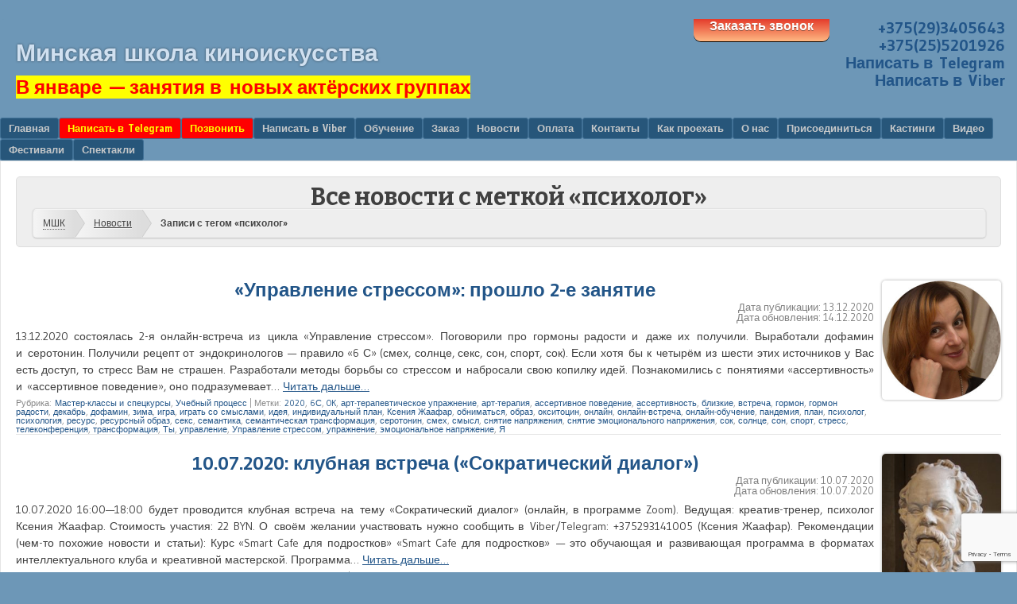

--- FILE ---
content_type: text/html; charset=UTF-8
request_url: https://cinemaschool.by/tag/psiholog/
body_size: 41731
content:
﻿<!DOCTYPE html>
<html lang="ru-RU" prefix="article: http://ogp.me/ns/article#">
<head>
<meta charset="UTF-8">
<meta name="viewport" content="width=device-width, initial-scale=1">
<!--[if lt IE 9]>
<script src="https://cinemaschool.by/wp-content/themes/f2/js/html5.js" defer></script>
<![endif]-->
<!-- <script src="/js/slogans.js" defer></script> -->
<script src="https://vk.com/js/api/openapi.js?168" defer></script>
<script type="text/javascript" defer>!function(){var t=document.createElement("script");t.type="text/javascript",t.async=!0,t.src="https://vk.com/js/api/openapi.js?168",t.onload=function(){VK.Retargeting.Init("VK-RTRG-260512-7aahH"),VK.Retargeting.Hit()},document.head.appendChild(t)}();</script><noscript><img src="https://vk.com/rtrg?p=VK-RTRG-260512-7aahH" style="position:fixed; left:-999px;" alt=""/></noscript>
<!-- Подключение jQuery -->
<script src="https://ajax.googleapis.com/ajax/libs/jquery/3.5.1/jquery.min.js" defer></script>
<!-- Конец подключения jQuery -->
<script>jQuery( function($) {
$('table[data-href]').addClass('clickable').click( function() {
window.location = $(this).attr('data-href');
});
});
</script>
<meta name='robots' content='index, follow, max-image-preview:large, max-snippet:-1, max-video-preview:-1' />

	<!-- This site is optimized with the Yoast SEO plugin v19.4 - https://yoast.com/wordpress/plugins/seo/ -->
	<title>психолог, 2026 (МШК, Минск, Беларусь)</title>
	<meta name="description" content="психолог. Минская школа киноискусства — киношкола-студия Михаила Шпилевского в Минске: актёрское мастерство, режиссура, драматическое искусство, музыка, танцы для детей и взрослых (Минск, Беларусь, 2026). ☎ +375(33)6041030, +375(25)5201926. ⭐Идеи, кадры и кадры решают всё!" />
	<link rel="canonical" href="https://cinemaschool.by/tag/psiholog/" />
	<link rel="next" href="https://cinemaschool.by/tag/psiholog/page/2/" />
	<meta property="og:locale" content="ru_RU" />
	<meta property="og:type" content="article" />
	<meta property="og:title" content="психолог, 2026 (МШК, Минск, Беларусь)" />
	<meta property="og:description" content="психолог. Минская школа киноискусства — киношкола-студия Михаила Шпилевского в Минске: актёрское мастерство, режиссура, драматическое искусство, музыка, танцы для детей и взрослых (Минск, Беларусь, 2026). ☎ +375(33)6041030, +375(25)5201926. ⭐Идеи, кадры и кадры решают всё!" />
	<meta property="og:url" content="https://cinemaschool.by/tag/psiholog/" />
	<meta property="og:site_name" content="Минская школа киноискусства" />
	<meta property="og:image" content="https://cinemaschool.by/wp-content/uploads/2019/04/cinemaschool.png" />
	<meta property="og:image:width" content="1521" />
	<meta property="og:image:height" content="1520" />
	<meta property="og:image:type" content="image/png" />
	<meta name="twitter:card" content="summary_large_image" />
	<meta name="twitter:site" content="@CinemaSchool_by" />
	<script type="application/ld+json" class="yoast-schema-graph">{"@context":"https://schema.org","@graph":[{"@type":"Organization","@id":"https://cinemaschool.by/#organization","name":"Минская школа киноискусства","url":"https://cinemaschool.by/","sameAs":["https://www.instagram.com/cinemaschool/","https://www.youtube.com/MKSKINO","https://ru.wikipedia.org/wiki/Первомайский_район_(Минск)#Образование","https://www.facebook.com/cinemaschool.by","https://twitter.com/CinemaSchool_by"],"logo":{"@type":"ImageObject","inLanguage":"ru-RU","@id":"https://cinemaschool.by/#/schema/logo/image/","url":"https://cinemaschool.by/wp-content/uploads/2019/04/cinemaschool.png","contentUrl":"https://cinemaschool.by/wp-content/uploads/2019/04/cinemaschool.png","width":1521,"height":1520,"caption":"Минская школа киноискусства"},"image":{"@id":"https://cinemaschool.by/#/schema/logo/image/"}},{"@type":"WebSite","@id":"https://cinemaschool.by/#website","url":"https://cinemaschool.by/","name":"Минская школа киноискусства","description":"Идеи, кадры и кадры решают всё!","publisher":{"@id":"https://cinemaschool.by/#organization"},"potentialAction":[{"@type":"SearchAction","target":{"@type":"EntryPoint","urlTemplate":"https://cinemaschool.by/?s={search_term_string}"},"query-input":"required name=search_term_string"}],"inLanguage":"ru-RU"},{"@type":"ImageObject","inLanguage":"ru-RU","@id":"https://cinemaschool.by/tag/psiholog/#primaryimage","url":"https://cinemaschool.by/wp-content/uploads/2020/02/ksenia_jaafar-round.jpg","contentUrl":"https://cinemaschool.by/wp-content/uploads/2020/02/ksenia_jaafar-round.jpg","width":300,"height":300,"caption":"Ксения Эдуардовна Жаафар, педагог-психолог, тренер по развитию креативного мышления и творческого потенциала личности"},{"@type":"CollectionPage","@id":"https://cinemaschool.by/tag/psiholog/","url":"https://cinemaschool.by/tag/psiholog/","name":"психолог, 2026 (МШК, Минск, Беларусь)","isPartOf":{"@id":"https://cinemaschool.by/#website"},"primaryImageOfPage":{"@id":"https://cinemaschool.by/tag/psiholog/#primaryimage"},"image":{"@id":"https://cinemaschool.by/tag/psiholog/#primaryimage"},"thumbnailUrl":"https://cinemaschool.by/wp-content/uploads/2020/02/ksenia_jaafar-round.jpg","description":"психолог. Минская школа киноискусства — киношкола-студия Михаила Шпилевского в Минске: актёрское мастерство, режиссура, драматическое искусство, музыка, танцы для детей и взрослых (Минск, Беларусь, 2026). ☎ +375(33)6041030, +375(25)5201926. ⭐Идеи, кадры и кадры решают всё!","breadcrumb":{"@id":"https://cinemaschool.by/tag/psiholog/#breadcrumb"},"inLanguage":"ru-RU"},{"@type":"BreadcrumbList","@id":"https://cinemaschool.by/tag/psiholog/#breadcrumb","itemListElement":[{"@type":"ListItem","position":1,"name":"Главная","item":"https://cinemaschool.by/"},{"@type":"ListItem","position":2,"name":"психолог"}]}]}</script>
	<!-- / Yoast SEO plugin. -->


<link rel='dns-prefetch' href='//yastatic.net' />
<link rel='dns-prefetch' href='//www.google.com' />
<link rel='dns-prefetch' href='//fonts.googleapis.com' />
<link rel='dns-prefetch' href='//s.w.org' />
		<script type="text/javascript">
			window._wpemojiSettings = {"baseUrl":"https:\/\/s.w.org\/images\/core\/emoji\/13.1.0\/72x72\/","ext":".png","svgUrl":"https:\/\/s.w.org\/images\/core\/emoji\/13.1.0\/svg\/","svgExt":".svg","source":{"concatemoji":"https:\/\/cinemaschool.by\/wp-includes\/js\/wp-emoji-release.min.js?ver=5.8.12"}};
			!function(e,a,t){var n,r,o,i=a.createElement("canvas"),p=i.getContext&&i.getContext("2d");function s(e,t){var a=String.fromCharCode;p.clearRect(0,0,i.width,i.height),p.fillText(a.apply(this,e),0,0);e=i.toDataURL();return p.clearRect(0,0,i.width,i.height),p.fillText(a.apply(this,t),0,0),e===i.toDataURL()}function c(e){var t=a.createElement("script");t.src=e,t.defer=t.type="text/javascript",a.getElementsByTagName("head")[0].appendChild(t)}for(o=Array("flag","emoji"),t.supports={everything:!0,everythingExceptFlag:!0},r=0;r<o.length;r++)t.supports[o[r]]=function(e){if(!p||!p.fillText)return!1;switch(p.textBaseline="top",p.font="600 32px Arial",e){case"flag":return s([127987,65039,8205,9895,65039],[127987,65039,8203,9895,65039])?!1:!s([55356,56826,55356,56819],[55356,56826,8203,55356,56819])&&!s([55356,57332,56128,56423,56128,56418,56128,56421,56128,56430,56128,56423,56128,56447],[55356,57332,8203,56128,56423,8203,56128,56418,8203,56128,56421,8203,56128,56430,8203,56128,56423,8203,56128,56447]);case"emoji":return!s([10084,65039,8205,55357,56613],[10084,65039,8203,55357,56613])}return!1}(o[r]),t.supports.everything=t.supports.everything&&t.supports[o[r]],"flag"!==o[r]&&(t.supports.everythingExceptFlag=t.supports.everythingExceptFlag&&t.supports[o[r]]);t.supports.everythingExceptFlag=t.supports.everythingExceptFlag&&!t.supports.flag,t.DOMReady=!1,t.readyCallback=function(){t.DOMReady=!0},t.supports.everything||(n=function(){t.readyCallback()},a.addEventListener?(a.addEventListener("DOMContentLoaded",n,!1),e.addEventListener("load",n,!1)):(e.attachEvent("onload",n),a.attachEvent("onreadystatechange",function(){"complete"===a.readyState&&t.readyCallback()})),(n=t.source||{}).concatemoji?c(n.concatemoji):n.wpemoji&&n.twemoji&&(c(n.twemoji),c(n.wpemoji)))}(window,document,window._wpemojiSettings);
		</script>
		<style type="text/css">
img.wp-smiley,
img.emoji {
	display: inline !important;
	border: none !important;
	box-shadow: none !important;
	height: 1em !important;
	width: 1em !important;
	margin: 0 .07em !important;
	vertical-align: -0.1em !important;
	background: none !important;
	padding: 0 !important;
}
</style>
	<link rel='stylesheet' id='dashicons-css'  href='https://cinemaschool.by/wp-includes/css/dashicons.min.css?ver=5.8.12' type='text/css' media='all' />
<link rel='stylesheet' id='theme-my-login-css'  href='https://cinemaschool.by/wp-content/plugins/theme-my-login/theme-my-login.css?ver=6.4.16' type='text/css' media='all' />
<link rel='stylesheet' id='sbi_styles-css'  href='https://cinemaschool.by/wp-content/plugins/instagram-feed/css/sbi-styles.min.css?ver=6.10.0' type='text/css' media='all' />
<link rel='stylesheet' id='wp-block-library-css'  href='https://cinemaschool.by/wp-includes/css/dist/block-library/style.min.css?ver=5.8.12' type='text/css' media='all' />
<link rel='stylesheet' id='contact-form-7-css'  href='https://cinemaschool.by/wp-content/plugins/contact-form-7/includes/css/styles.css?ver=5.5.6.1' type='text/css' media='all' />
<link rel='stylesheet' id='webfonts-css'  href='https://fonts.googleapis.com/css?family=Bitter:700|Gudea:400,700,400italic' type='text/css' media='all' />
<link rel='stylesheet' id='style-css'  href='https://cinemaschool.by/wp-content/themes/f2-child/style.css?ver=2.4' type='text/css' media='screen, projection' />
<link rel='stylesheet' id='print-css'  href='https://cinemaschool.by/wp-content/themes/f2/print.css?ver=2.4' type='text/css' media='print' />
<!--[if lt IE 9]>
<link rel='stylesheet' id='ie-style-css'  href='https://cinemaschool.by/wp-content/themes/f2/ie.css?ver=2.4' type='text/css' media='screen, projection' />
<![endif]-->
<!--[if lt IE 8]>
<link rel='stylesheet' id='ie7-style-css'  href='https://cinemaschool.by/wp-content/themes/f2/ie7.css?ver=2.4' type='text/css' media='screen, projection' />
<![endif]-->
<link rel='stylesheet' id='mm-compiled-options-mobmenu-css'  href='https://cinemaschool.by/wp-content/uploads/dynamic-mobmenu.css?ver=2.8.8-711' type='text/css' media='all' />
<link rel='stylesheet' id='__EPYT__style-css'  href='https://cinemaschool.by/wp-content/plugins/youtube-embed-plus/styles/ytprefs.min.css?ver=14.2.4' type='text/css' media='all' />
<style id='__EPYT__style-inline-css' type='text/css'>

                .epyt-gallery-thumb {
                        width: 10%;
                }
                
                         @media (min-width:0px) and (max-width: 767px) {
                            .epyt-gallery-rowbreak {
                                display: none;
                            }
                            .epyt-gallery-allthumbs[class*="epyt-cols"] .epyt-gallery-thumb {
                                width: 100% !important;
                            }
                          }
</style>
<link rel='stylesheet' id='cssmobmenu-icons-css'  href='https://cinemaschool.by/wp-content/plugins/mobile-menu/includes/css/mobmenu-icons.css?ver=5.8.12' type='text/css' media='all' />
<link rel='stylesheet' id='cssmobmenu-css'  href='https://cinemaschool.by/wp-content/plugins/mobile-menu/includes/css/mobmenu.css?ver=2.8.8' type='text/css' media='all' />
<script type='text/javascript' async src='//yastatic.net/share2/share.js' id='yshare-share-js'></script>
<script type='text/javascript' src='https://cinemaschool.by/wp-includes/js/jquery/jquery.min.js?ver=3.6.0' id='jquery-core-js'></script>
<script type='text/javascript' src='https://cinemaschool.by/wp-includes/js/jquery/jquery-migrate.min.js?ver=3.3.2' id='jquery-migrate-js'></script>
<script type='text/javascript' id='__ytprefs__-js-extra'>
/* <![CDATA[ */
var _EPYT_ = {"ajaxurl":"https:\/\/cinemaschool.by\/wp-admin\/admin-ajax.php","security":"5dcc8f2557","gallery_scrolloffset":"20","eppathtoscripts":"https:\/\/cinemaschool.by\/wp-content\/plugins\/youtube-embed-plus\/scripts\/","eppath":"https:\/\/cinemaschool.by\/wp-content\/plugins\/youtube-embed-plus\/","epresponsiveselector":"[\"iframe.__youtube_prefs_widget__\"]","epdovol":"1","version":"14.2.4","evselector":"iframe.__youtube_prefs__[src], iframe[src*=\"youtube.com\/embed\/\"], iframe[src*=\"youtube-nocookie.com\/embed\/\"]","ajax_compat":"","maxres_facade":"eager","ytapi_load":"light","pause_others":"","stopMobileBuffer":"1","facade_mode":"","not_live_on_channel":""};
/* ]]> */
</script>
<script type='text/javascript' src='https://cinemaschool.by/wp-content/plugins/youtube-embed-plus/scripts/ytprefs.min.js?ver=14.2.4' id='__ytprefs__-js'></script>
<script type='text/javascript' src='https://cinemaschool.by/wp-content/plugins/mobile-menu/includes/js/mobmenu.js?ver=2.8.8' id='mobmenujs-js'></script>
<link rel="https://api.w.org/" href="https://cinemaschool.by/wp-json/" /><link rel="alternate" type="application/json" href="https://cinemaschool.by/wp-json/wp/v2/tags/701" /><link rel="wlwmanifest" type="application/wlwmanifest+xml" href="https://cinemaschool.by/wp-includes/wlwmanifest.xml" /> 
<meta name="generator" content="WordPress 5.8.12" />
<script type="text/javascript">var ajaxurl = "https://cinemaschool.by/wp-admin/admin-ajax.php";</script><style>
.ya-share2__link{border: none!important;box-shadow:none!important;}
.ya-share2__container {display: inline-block;}
.ya-share2__list{padding: 0!important;margin: 0!important;}
.ya-share2__item {padding: 0!important;background:none!important;}
.ya-share2__container_size_m .ya-share2__item {margin: 0px 4px 4px 0!important;}
</style>
<style type="text/css">.recentcomments a{display:inline !important;padding:0 !important;margin:0 !important;}</style><!-- Yandex.Metrika counter --><script type="text/javascript"> (function(m,e,t,r,i,k,a){m[i]=m[i]||function(){(m[i].a=m[i].a||[]).push(arguments)}; m[i].l=1*new Date();k=e.createElement(t),a=e.getElementsByTagName(t)[0],k.async=1,k.src=r,a.parentNode.insertBefore(k,a)}) (window, document, "script", "https://mc.yandex.ru/metrika/tag.js", "ym"); ym(18279691, "init", { clickmap:true, trackLinks:true, accurateTrackBounce:true, webvisor:true }); </script> <noscript><div><img src="https://mc.yandex.ru/watch/18279691" style="position:absolute; left:-9999px;" alt="" /></div></noscript> <!-- /Yandex.Metrika counter -->
<script type="application/ld+json">
	{
		"@context": "https://schema.org",
		"@type": "WebSite",
		"url": "https://cinemaschool.by/",
		"potentialAction": {
			"@type": "SearchAction",
			"target": "https://cinemaschool.by/search/{search_term_string}/",
			"query-input": "required name=search_term_string"
		}
	}
</script>
<link rel="shortcut icon" href="https://cinemaschool.by/favicon.svg" type="image/svg+xml">
<link rel="shortcut icon" href="https://cinemaschool.by/favicon-120x120.png" type="image/png" sizes="120x120">
<link rel="shortcut icon" href="https://cinemaschool.by/favicon.ico" type="image/x-icon" sizes="32x32">
<link rel="profile" href="https://gmpg.org/xfn/11">
<link rel="pingback" href="https://cinemaschool.by/xmlrpc.php">
<link rel="author" href="https://shpilevsky.name">
<meta name="author" lang="ru" content="Михаил Эдуардович Шпилевский">
<meta name="author" lang="be" content="Міхаіл Эдуардавіч Шпілеўскі">
<meta name="author" lang="uk" content="Михайло Шпилевський">
<meta name="author" lang="pl" content="Mikhail Shpilevsky">
<meta name="author" lang="en" content="Michael Shpilevsky">
<meta name="copyright" lang="ru" content="Михаил Шпилевский">
<meta name="copyright" lang="be" content="Міхаіл Шпілеўскі">
<meta name="copyright" lang="uk" content="Михайло Шпилевський">
<meta name="copyright" lang="pl" content="Mikhail Shpilevsky">
<meta name="copyright" lang="en" content="Michael Shpilevsky">
<meta property="fb:admins" content="1502294090">
<meta name="DC.Creator" content="Михаил Эдуардович Шпилевский">
<meta name="DC.Creator.name" content="Михаил Эдуардович Шпилевский">
<meta name="DC.contributor" content="Михаил Эдуардович Шпилевский">
<meta name="DC.rights" content="Михаил Эдуардович Шпилевский">
<meta name="DC.rights.rightsHolder" content="Михаил Эдуардович Шпилевский">
<meta name="DC.Type" content="text">
<meta name="DC.Format" content="text/html">
<meta name="DC.language" content="ru-RU">
<meta name="DC.coverage" content="Belarus, Russia, Ukraine">
<meta name="DC.Date.created" content="2020-12-13">
<meta name="DC.Date.modified" content="2020-12-14">
<meta name="twitter:card" content="summary_large_image">
<meta name="twitter:domain" content="cinemaschool.by">
<meta name="twitter:site" content="@CinemaSchool_by">
<meta name="twitter:creator" content="@m_shpilevsky">
<meta name="geo.placename" content="Минск, Беларусь">
<meta name="geo.region" content="BY-HM">
<meta name="geo.position" content="53.92828;27.60051">
<meta name="ICBM"         content="53.92828, 27.60051">
<meta name="yandex-verification" content="52d34ce4fba190f8">
<meta name="cataloxy-verification" content="03eb510b25906c4=c60@mail.ru">
<meta name="cataloxy-verification" content="350c5330ec82771=c60@mail.ru">
<link rel="prerender prefetch" href="https://cinemaschool.by"></head>
<body class="archive tag tag-psiholog tag-701 two-sidebars medium-sidebar small-font-sidebar medium-font-content mob-menu-slideout-over" onload="slogan()">
<!-- Google Analytics counter -->
<script type="text/javascript">
  var _gaq = _gaq || [];
  _gaq.push(['_setAccount', 'UA-36663874-1']);
  _gaq.push(['_trackPageview']);

  (function() {
    var ga = document.createElement('script'); ga.type = 'text/javascript'; ga.async = true;
    ga.src = ('https:' == document.location.protocol ? 'https://ssl' : 'http://www') + '.google-analytics.com/ga.js';
    var s = document.getElementsByTagName('script')[0]; s.parentNode.insertBefore(ga, s);
  })();
</script>
<!-- /Google Analytics counter -->
<!-- Инициализация Open API --><script type="text/javascript">VK.init({apiId: 6340173});</script>
<div id="page" class="hfeed site">
		<header id="masthead" class="site-header" itemscope itemtype="https://schema.org/School">
		<div class="tel"><link itemprop="additionalType" href="https://schema.org/LocalBusiness"><a href="tel:+375293405643" title="Позвонить в Минскую школу киноискусства (A1)" itemprop="telephone faxNumber contactPoint">+375(29)3405643</a><!--<a href="tel:+375336048030" title="Телефон (МТС)/Viber/Telegram/WhatsApp" itemprop="telephone contactPoint">+375(33)6048030</a>--><br><a href="tel:+375255201926" title="Телефон (life:))" itemprop="telephone contactPoint">+375(25)5201926</a><br><a href="https://t.me/m/SQadOnNYZGRi" title="Написать в Telegram (Телеграм)" target="_blank" rel="nofollow noopener">Написать в Telegram</a><br><a href="https://vibr.cc/375255201926" title="Написать в Viber (Вайбер)" rel="nofollow noopener">Написать в Viber</a><br><!--<br><a href="tel:+375255201926" title="Телефон life:)/Viber" itemprop="telephone contactPoint">+375(25)5201926</a>--><span itemprop="address" itemscope itemtype="https://schema.org/PostalAddress" id="addresshead"><meta itemprop="postalCode" content="220012"><meta itemprop="addressCountry" content="BY"><meta itemprop="addressLocality" content="Минск"><meta itemprop="addressRegion" content="Первомайский район"><meta itemprop="streetAddress" content="улица Чернышевкого, 10А"></span></div>
		<div class="tel">
		<a href="https://cinemaschool.by/join/zakaz-zvonka/" target="_blank"><span class="button">Заказать звонок</span></a>
		</div>
		<div class="site-branding">
			<div class="site-title" itemprop="name"><a href="https://cinemaschool.by" title="Перейти на главную страницу сайта киношколы" itemprop="url">Минская школа киноискусства</a></div>
						<p class="site-description" id="slogan"><strong class="red big"><a href="https://t.me/m/V3UHAk6tOTE6" target="_blank"><time datetime="2026-01">В январе</time> — занятия в новых актёрских группах</a><br></strong></p>
			<meta itemprop="alternateName" content="Минская школа кино"><meta itemprop="alternateName" content="Минская киношкола"><meta itemprop="alternateName" content="Минская киношкола-студия"><meta itemprop="alternateName" content="Киношкола Шпилевского"><meta itemprop="alternateName" content="Киношкола Михаила Шпилевского"><meta itemprop="alternateName" content="Киношкола на Востоке Минска"><meta itemprop="alternateName" content="МШК"><meta itemprop="alternateName" content="Мінская школа кінамастацтва"><meta itemprop="alternateName" content="Minsk Cinema School"><meta itemprop="alternateName" content="Cinema School"><meta itemprop="alternateName" content="CinemaSchool"><meta itemprop="alternateName" content="Киношкола"><meta itemprop="alternateName" content="Film School"><meta itemprop="alternateName" content="FilmSchool"><meta itemprop="alternateName" content="FilmSchoolBY"><link itemprop="logo" href="https://cinemaschool.by/wp-content/uploads/2019/04/cinemaschool.png">
		</div>
				<nav class="site-navigation main-navigation"><h2 class="assistive-text">Меню</h2><div class="assistive-text skip-link"><a href="#content" title="Перейти к содержанию">Перейти к содержанию</a></div>
			<div class="menu-top-menu-container"><ul id="menu-top-menu" class="menu"><li id="menu-item-6405" class="menu-item menu-item-type-post_type menu-item-object-page menu-item-home menu-item-6405"><a title="Главная страница сайта" href="https://cinemaschool.by/">Главная</a></li>
<li id="menu-item-116560" class="menu-red menu-item menu-item-type-custom menu-item-object-custom menu-item-116560"><a title="Отправка личного сообщения (задать вопрос, подать заявку, …): https://t.me/m_shpilevsky" target="_blank" rel="noopener" href="https://t.me/m/SQadOnNYZGRi">Написать в Telegram</a></li>
<li id="menu-item-112180" class="menu-red menu-item menu-item-type-custom menu-item-object-custom menu-item-112180"><a title="Позвонить в школу (A1)" target="_blank" rel="noopener" href="tel:+375293405643">Позвонить</a></li>
<li id="menu-item-176849" class="menu-item menu-item-type-custom menu-item-object-custom menu-item-176849"><a title="Отправка личного сообщения: +375(25)5201926" target="_blank" rel="noopener" href="https://vibr.cc/375255201926">Написать в Viber</a></li>
<li id="menu-item-3283" class="menu-item menu-item-type-post_type menu-item-object-page menu-item-has-children menu-item-3283"><a href="https://cinemaschool.by/edu/">Обучение</a>
<ul class="sub-menu">
	<li id="menu-item-4658" class="right pedagogi menu-item menu-item-type-post_type menu-item-object-page menu-item-has-children menu-item-4658"><a title="Кадры решают всё!" href="https://cinemaschool.by/teachers/">Педагоги</a>
	<ul class="sub-menu">
		<li id="menu-item-74375" class="menu-item menu-item-type-post_type menu-item-object-page menu-item-74375"><a title="Педагог по сценической речи, актриса, ведущий мастер сцены" href="https://cinemaschool.by/teachers/lauhina/">Анна Викторовна Лаухина</a></li>
		<li id="menu-item-74377" class="menu-item menu-item-type-post_type menu-item-object-page menu-item-74377"><a title="Педагог по актёрскому мастерству, актриса, режиссёр" href="https://cinemaschool.by/teachers/zhingel/">Ольга Александровна Жингель</a></li>
		<li id="menu-item-26846" class="menu-item menu-item-type-post_type menu-item-object-page menu-item-26846"><a title="Оперная певица, педагог по вокалу, сольфеджио, фортепиано" href="https://cinemaschool.by/teachers/pupshinovich/">Наталья Леонидовна Пупшинович</a></li>
		<li id="menu-item-22771" class="menu-item menu-item-type-post_type menu-item-object-page menu-item-22771"><a title="Композитор, педагог по компьютерной музыке и звукорежиссуре" href="https://cinemaschool.by/teachers/ponomarenko/">Вячеслав Юрьевич Пономаренко</a></li>
		<li id="menu-item-4755" class="menu-item menu-item-type-post_type menu-item-object-page menu-item-4755"><a title="Создатель Минской школы киноискусства, педагог, учёный" href="https://cinemaschool.by/teachers/shp/">Михаил Эдуардович Шпилевский</a></li>
		<li id="menu-item-8701" class="menu-item menu-item-type-post_type menu-item-object-page menu-item-8701"><a title="Педагог по актёрскому мастерству, режиссёр, бард, журналист" href="https://cinemaschool.by/teachers/shpilevsky-sergey/">Сергей Анатольевич Шпилевский</a></li>
		<li id="menu-item-6002" class="menu-item menu-item-type-post_type menu-item-object-page menu-item-6002"><a href="https://cinemaschool.by/teachers/shpilevskaya/">Елена Дмитриевна Шпилевская</a></li>
		<li id="menu-item-74542" class="menu-item menu-item-type-post_type menu-item-object-page menu-item-74542"><a title="Педагог-психолог, тренер по развитию креативного мышления и личной эффективности, сертифицированный коуч ICU" href="https://cinemaschool.by/teachers/jaafar/">Ксения Эдуардовна Жаафар</a></li>
		<li id="menu-item-8700" class="menu-item menu-item-type-post_type menu-item-object-page menu-item-8700"><a title="Педагог по актёрскому мастерству, режиссёр, актёр" href="https://cinemaschool.by/teachers/guzij/">Андрей Эдуардович Гузий</a></li>
		<li id="menu-item-9760" class="menu-item menu-item-type-post_type menu-item-object-page menu-item-9760"><a title="Педагог по актёрскому мастерству, режиссёр, актёр, прозаик, поэт, художник" href="https://cinemaschool.by/teachers/kotovicky/">Виталий Владимирович Котовицкий</a></li>
		<li id="menu-item-6627" class="menu-item menu-item-type-post_type menu-item-object-page menu-item-6627"><a title="Педагог по сценической речи, актриса" href="https://cinemaschool.by/teachers/timohina/">Светлана Леонидовна Тимохина</a></li>
	</ul>
</li>
	<li id="menu-item-9826" class="menu-item menu-item-type-post_type menu-item-object-page menu-item-9826"><a target="_blank" rel="noopener" href="https://cinemaschool.by/edu/">Образовательные курсы</a></li>
	<li id="menu-item-7874" class="right menu-item menu-item-type-post_type menu-item-object-page menu-item-has-children menu-item-7874"><a title="Актёрское мастерство для детей и взрослых" href="https://cinemaschool.by/edu/actor/">Актёрские курсы</a>
	<ul class="sub-menu">
		<li id="menu-item-93670" class="menu-item menu-item-type-post_type menu-item-object-page menu-item-93670"><a title="Предварительная регистрация на дистанционный курс актёрского мастерства для подростков" href="https://cinemaschool.by/edu/actor/young/online/reg/">Онлайн-курс актёрского мастерства для подростков</a></li>
	</ul>
</li>
	<li id="menu-item-82897" class="menu-item menu-item-type-post_type menu-item-object-page menu-item-82897"><a href="https://cinemaschool.by/edu/tanec/">Танцевальные курсы</a></li>
	<li id="menu-item-74378" class="menu-item menu-item-type-post_type menu-item-object-page menu-item-74378"><a href="https://cinemaschool.by/edu/music/">Музыкальные курсы</a></li>
	<li id="menu-item-74379" class="menu-item menu-item-type-post_type menu-item-object-page menu-item-74379"><a href="https://cinemaschool.by/edu/computer/">Компьютерные курсы</a></li>
	<li id="menu-item-65650" class="menu-item menu-item-type-post_type menu-item-object-page menu-item-65650"><a href="https://cinemaschool.by/edu/deti/">Курсы для детей и подростков</a></li>
	<li id="menu-item-23008" class="menu-item menu-item-type-post_type menu-item-object-page menu-item-23008"><a href="https://cinemaschool.by/edu/actor/detskaya-studia/">Детская актёрская студия</a></li>
	<li id="menu-item-59261" class="menu-item menu-item-type-post_type menu-item-object-page menu-item-59261"><a href="https://cinemaschool.by/edu/profor/teen/profor/">Профессиональная ориентация подростка</a></li>
	<li id="menu-item-3319" class="menu-item menu-item-type-post_type menu-item-object-page menu-item-has-children menu-item-3319"><a href="https://cinemaschool.by/edu/trenings/">Тренинги</a>
	<ul class="sub-menu">
		<li id="menu-item-65653" class="menu-item menu-item-type-post_type menu-item-object-page menu-item-65653"><a href="https://cinemaschool.by/edu/trenings/">Тренинги</a></li>
		<li id="menu-item-7873" class="menu-item menu-item-type-post_type menu-item-object-page menu-item-7873"><a title="Тренинги с просмотром кинофильмов" href="https://cinemaschool.by/edu/trenings/kinotreningi/">Кинотренинги</a></li>
	</ul>
</li>
	<li id="menu-item-3480" class="menu-item menu-item-type-taxonomy menu-item-object-category menu-item-3480"><a title="Новости в рубрике «Учебный процесс»" href="https://cinemaschool.by/category/edu1/">Учебный процесс</a></li>
	<li id="menu-item-3609" class="menu-item menu-item-type-post_type menu-item-object-page menu-item-3609"><a href="https://cinemaschool.by/edu/demo-lesson/">Пробное занятие</a></li>
	<li id="menu-item-3487" class="right menu-item menu-item-type-post_type menu-item-object-page menu-item-has-children menu-item-3487"><a title="Подача заявки на обучение" href="https://cinemaschool.by/edu/order/">Заказ</a>
	<ul class="sub-menu">
		<li id="menu-item-9405" class="menu-item menu-item-type-post_type menu-item-object-page menu-item-9405"><a href="https://cinemaschool.by/edu/order/">Заявка на сайте</a></li>
		<li id="menu-item-9404" class="menu-item menu-item-type-custom menu-item-object-custom menu-item-9404"><a target="_blank" rel="noopener" href="https://vk.com/app5708398_-46908877">Заявка ВКонтакте</a></li>
	</ul>
</li>
	<li id="menu-item-35352" class="menu-item menu-item-type-post_type menu-item-object-page menu-item-35352"><a title="Ссылки на предложения заключить договор, которые можно принять на сайте" href="https://cinemaschool.by/join/oferty/">Оферты (обучение)</a></li>
	<li id="menu-item-3610" class="menu-item menu-item-type-post_type menu-item-object-page menu-item-3610"><a href="https://cinemaschool.by/edu/uchebnye-materialy/">Учебные материалы</a></li>
	<li id="menu-item-5681" class="menu-item menu-item-type-taxonomy menu-item-object-category menu-item-5681"><a href="https://cinemaschool.by/category/edu1/besplatnyie-zanyatiya/">Бесплатные занятия</a></li>
	<li id="menu-item-8853" class="menu-item menu-item-type-post_type menu-item-object-page menu-item-8853"><a title="Преддипломная и иная практика для студентов вузов и ССУЗов" href="https://cinemaschool.by/edu/praktika/">Практика для студентов</a></li>
	<li id="menu-item-77503" class="menu-item menu-item-type-post_type menu-item-object-page menu-item-has-children menu-item-77503"><a href="https://cinemaschool.by/edu/howto/">How To…</a>
	<ul class="sub-menu">
		<li id="menu-item-4888" class="menu-item menu-item-type-custom menu-item-object-custom menu-item-has-children menu-item-4888"><a title="Лагеря и Досуговые программы Минской школы киноискусства" target="_blank" rel="noopener" href="https://camp.cinemaschool.by/child-minsk/">Лагеря и Досуг</a>
		<ul class="sub-menu">
			<li id="menu-item-5712" class="menu-item menu-item-type-custom menu-item-object-custom menu-item-5712"><a title="В Минске (Беларусь)" target="_blank" rel="noopener" href="https://camp.cinemaschool.by/child-minsk/">«Каникулы в городе» (досуговая программа)</a></li>
			<li id="menu-item-65651" class="menu-item menu-item-type-custom menu-item-object-custom menu-item-65651"><a title="Лагеря и Досуговые программы Минской школы киноискусства" target="_blank" rel="noopener" href="https://camp.cinemaschool.by">Лагеря и Досуг</a></li>
		</ul>
</li>
	</ul>
</li>
</ul>
</li>
<li id="menu-item-3324" class="menu-item menu-item-type-post_type menu-item-object-page menu-item-has-children menu-item-3324"><a rel="contact" href="https://cinemaschool.by/edu/order/">Заказ</a>
<ul class="sub-menu">
	<li id="menu-item-162222" class="menu-red menu-item menu-item-type-custom menu-item-object-custom menu-item-162222"><a title="Отправка личного сообщения: https://t.me/m_shpilevsky" target="_blank" rel="noopener" href="https://t.me/m/SQadOnNYZGRi">Написать в Telegram</a></li>
	<li id="menu-item-162224" class="menu-item menu-item-type-custom menu-item-object-custom menu-item-162224"><a title="Позвонить в школу (A1)" href="tel:+375293405643">Позвонить по телефону</a></li>
	<li id="menu-item-9406" class="menu-item menu-item-type-post_type menu-item-object-page menu-item-9406"><a href="https://cinemaschool.by/edu/order/">Заявка на сайте</a></li>
	<li id="menu-item-9407" class="menu-item menu-item-type-custom menu-item-object-custom menu-item-9407"><a title="Заявка через ВКонтакте" target="_blank" rel="noopener" href="https://vk.com/app5708398_-46908877">Заявка ВКонтакте</a></li>
	<li id="menu-item-105481" class="menu-item menu-item-type-post_type menu-item-object-page menu-item-105481"><a title="Актёрское мастерство (дети, подростки, взрослые)" href="https://cinemaschool.by/edu/order/actor/">Заявка на актёрский курс</a></li>
</ul>
</li>
<li id="menu-item-3486" class="menu-item menu-item-type-post_type menu-item-object-page current_page_parent menu-item-3486"><a title="Последние записи на сайте" href="https://cinemaschool.by/news/">Новости</a></li>
<li id="menu-item-7562" class="menu-item menu-item-type-post_type menu-item-object-page menu-item-has-children menu-item-7562"><a title="Способы оплаты, оплата банковской карточкой и Яндекс.Деньгами" rel="payment" href="https://cinemaschool.by/oplata/">Оплата</a>
<ul class="sub-menu">
	<li id="menu-item-6869" class="menu-item menu-item-type-post_type menu-item-object-page menu-item-6869"><a title="Способы оплаты, оплата банковской карточкой и Яндекс.Деньгами" rel="payment" href="https://cinemaschool.by/oplata/">Оплата</a></li>
	<li id="menu-item-25266" class="menu-item menu-item-type-post_type menu-item-object-page menu-item-25266"><a rel="payment" href="https://cinemaschool.by/oplata/internet-bank/">Оплата через интернет-банкинг</a></li>
	<li id="menu-item-7563" class="menu-item menu-item-type-post_type menu-item-object-page menu-item-7563"><a href="https://cinemaschool.by/oplata/skidki/">Скидки</a></li>
</ul>
</li>
<li id="menu-item-6629" class="menu-item menu-item-type-post_type menu-item-object-page menu-item-6629"><a href="https://cinemaschool.by/about/contacts/">Контакты</a></li>
<li id="menu-item-5680" class="menu-item menu-item-type-post_type menu-item-object-page menu-item-5680"><a title="Как проехать к местам занятий" rel="map" href="https://cinemaschool.by/about/kak-proehat/">Как проехать</a></li>
<li id="menu-item-9431" class="menu-item menu-item-type-post_type menu-item-object-page menu-item-has-children menu-item-9431"><a href="https://cinemaschool.by/about/">О нас</a>
<ul class="sub-menu">
	<li id="menu-item-104928" class="menu-item menu-item-type-post_type menu-item-object-page menu-item-104928"><a href="https://cinemaschool.by/about/">О нас</a></li>
	<li id="menu-item-9432" class="menu-item menu-item-type-post_type menu-item-object-page menu-item-9432"><a rel="map" href="https://cinemaschool.by/about/contacts/">Контакты</a></li>
	<li id="menu-item-9433" class="menu-item menu-item-type-post_type menu-item-object-page menu-item-9433"><a rel="map" href="https://cinemaschool.by/about/kak-proehat/">Как проехать</a></li>
	<li id="menu-item-22887" class="menu-item menu-item-type-post_type menu-item-object-page menu-item-22887"><a href="https://cinemaschool.by/about/otzyvy/">Отзывы</a></li>
	<li id="menu-item-23007" class="menu-item menu-item-type-post_type menu-item-object-page menu-item-23007"><a href="https://cinemaschool.by/edu/actor/detskaya-studia/">Детская актёрская студия</a></li>
	<li id="menu-item-75374" class="menu-item menu-item-type-taxonomy menu-item-object-category menu-item-75374"><a href="https://cinemaschool.by/category/znaj_nashih/">Знай наших!</a></li>
	<li id="menu-item-9434" class="menu-item menu-item-type-post_type menu-item-object-page menu-item-9434"><a target="_blank" rel="noopener" href="https://cinemaschool.by/about/partners/">Наши партнёры</a></li>
</ul>
</li>
<li id="menu-item-6337" class="join menu-item menu-item-type-post_type menu-item-object-page menu-item-has-children menu-item-6337"><a rel="contact" href="https://cinemaschool.by/join/">Присоединиться</a>
<ul class="sub-menu">
	<li id="menu-item-22580" class="menu-item menu-item-type-post_type menu-item-object-page menu-item-22580"><a title="Заказать звонок по телефону" href="https://cinemaschool.by/join/zakaz-zvonka/">Заказать звонок</a></li>
	<li id="menu-item-6338" class="menu-item menu-item-type-post_type menu-item-object-page menu-item-6338"><a href="https://cinemaschool.by/edu/order/">Подать заявку на обучение</a></li>
	<li id="menu-item-93671" class="menu-item menu-item-type-post_type menu-item-object-page menu-item-93671"><a title="Предварительная регистрация на дистанционный курс актёрского мастерства для подростков" href="https://cinemaschool.by/edu/actor/young/online/reg/">Онлайн-курс актёрского мастерства для подростков</a></li>
	<li id="menu-item-35351" class="menu-item menu-item-type-post_type menu-item-object-page menu-item-35351"><a title="Ссылки на предложения заключить договор, которые можно принять на сайте" href="https://cinemaschool.by/join/oferty/">Оферты (обучение)</a></li>
	<li id="menu-item-7325" class="right menu-item menu-item-type-post_type menu-item-object-page menu-item-has-children menu-item-7325"><a title="Внести предложение о сотрудничестве" target="_blank" rel="noopener" href="https://cinemaschool.by/join/cooperation/">Сотрудничество</a>
	<ul class="sub-menu">
		<li id="menu-item-7407" class="menu-item menu-item-type-post_type menu-item-object-page menu-item-7407"><a title="Приглашаем к сотрудничеству педагогов" href="https://cinemaschool.by/join/cooperation/teacher/">Для педагогов</a></li>
		<li id="menu-item-65652" class="menu-item menu-item-type-post_type menu-item-object-page menu-item-65652"><a title="Сотрудничество" href="https://cinemaschool.by/join/cooperation/">Для людей</a></li>
	</ul>
</li>
	<li id="menu-item-6360" class="menu-item menu-item-type-post_type menu-item-object-page menu-item-6360"><a target="_blank" rel="noopener" href="https://cinemaschool.by/register/">Зарегистрироваться на сайте</a></li>
	<li id="menu-item-6359" class="menu-item menu-item-type-post_type menu-item-object-page menu-item-6359"><a title="Войти на сайт под своим именем" target="_blank" rel="noopener" href="https://cinemaschool.by/login/">Войти под своим именем</a></li>
	<li id="menu-item-8716" class="menu-item menu-item-type-post_type menu-item-object-page menu-item-8716"><a target="_blank" rel="noopener" href="https://cinemaschool.by/join/add-actor/">Добавление актёра в базу данных актёров</a></li>
	<li id="menu-item-9359" class="addfavorite menu-item menu-item-type-custom menu-item-object-custom menu-item-9359"><a title="Добавление страницы в Избранное" rel="sidebar" href="#">Добавить в Избранное</a></li>
	<li id="menu-item-6343" class="youtube menu-item menu-item-type-custom menu-item-object-custom menu-item-6343"><a title="Подписаться или просмотреть" target="_blank" rel="nofollow" href="https://www.youtube.com/MKSKINO?sub_confirmation=1">Канал YouTube</a></li>
	<li id="menu-item-6341" class="vkontakte right menu-item menu-item-type-custom menu-item-object-custom menu-item-has-children menu-item-6341"><a title="Официальная страница ВКонтакте" target="_blank" rel="nofollow" href="https://vk.com/cs_pag">ВКонтакте</a>
	<ul class="sub-menu">
		<li id="menu-item-9435" class="vkontakte menu-item menu-item-type-custom menu-item-object-custom menu-item-9435"><a title="Минская школа киноискусства (официальная страница ВКонтакте)" target="_blank" rel="nofollow" href="https://vk.com/cs_pag">Киношкола ВКонтакте</a></li>
		<li id="menu-item-9360" class="vkontakte menu-item menu-item-type-custom menu-item-object-custom menu-item-9360"><a title="Написать в сообщество (публичную страницу школы) личное письмо" target="_blank" rel="nofollow" href="https://vk.com/im?sel=-46908877">Написать</a></li>
		<li id="menu-item-9403" class="vkontakte menu-item menu-item-type-custom menu-item-object-custom menu-item-9403"><a title="Подать заявку через ВКонтакте" target="_blank" rel="nofollow" href="https://vk.com/app5708398_-46908877">Подать заявку</a></li>
		<li id="menu-item-9411" class="vkontakte menu-item menu-item-type-custom menu-item-object-custom menu-item-9411"><a title="Лагеря Минской школы киноискусства" target="_blank" rel="nofollow" href="https://vk.com/cs_camps">Лагеря ВКонтакте</a></li>
	</ul>
</li>
	<li id="menu-item-9361" class="facebook menu-item menu-item-type-custom menu-item-object-custom menu-item-9361"><a title="Бизнес-страница в Facebook" target="_blank" rel="nofollow" href="https://www.facebook.com/cinemaschool.by">Facebook (бизнес‑страница)</a></li>
	<li id="menu-item-6342" class="facebook menu-item menu-item-type-custom menu-item-object-custom menu-item-6342"><a title="Группа в Facebook" target="_blank" rel="nofollow" href="https://www.facebook.com/groups/cinemaschool.by">Facebook (группа)</a></li>
	<li id="menu-item-8704" class="instagram menu-item menu-item-type-custom menu-item-object-custom menu-item-8704"><a title="Фотографии" target="_blank" rel="nofollow" href="https://www.instagram.com/cinemaschool/">Instagram</a></li>
	<li id="menu-item-6344" class="twitter menu-item menu-item-type-custom menu-item-object-custom menu-item-6344"><a target="_blank" rel="nofollow" href="https://twitter.com/CinemaSchool_by">Twitter</a></li>
</ul>
</li>
<li id="menu-item-3490" class="menu-item menu-item-type-taxonomy menu-item-object-category menu-item-3490"><a title="Объявления о кастингах и наборе массовки" href="https://cinemaschool.by/category/projects/castings/">Кастинги</a></li>
<li id="menu-item-9393" class="menu-item menu-item-type-post_type menu-item-object-page menu-item-has-children menu-item-9393"><a href="https://cinemaschool.by/video-2/">Видео</a>
<ul class="sub-menu">
	<li id="menu-item-9394" class="menu-item menu-item-type-post_type menu-item-object-page menu-item-9394"><a title="Видеогаллерея" href="https://cinemaschool.by/video-2/">Видео с канала YouTube</a></li>
	<li id="menu-item-6407" class="youtube menu-item menu-item-type-custom menu-item-object-custom menu-item-6407"><a title="Подписаться или просмотреть" target="_blank" rel="nofollow" href="https://www.youtube.com/MKSKINO?sub_confirmation=1">Канал YouTube</a></li>
	<li id="menu-item-6406" class="menu-item menu-item-type-taxonomy menu-item-object-category menu-item-6406"><a title="Новости с видео или о видео" href="https://cinemaschool.by/category/video/">Рубрика «Видео»</a></li>
	<li id="menu-item-34292" class="menu-item menu-item-type-post_type menu-item-object-page menu-item-34292"><a href="https://cinemaschool.by/about/otzyvy/video/">Видеоотзывы</a></li>
</ul>
</li>
<li id="menu-item-3488" class="menu-item menu-item-type-taxonomy menu-item-object-category menu-item-3488"><a href="https://cinemaschool.by/category/events/festivali/">Фестивали</a></li>
<li id="menu-item-6328" class="menu-item menu-item-type-taxonomy menu-item-object-post_tag menu-item-has-children menu-item-6328"><a href="https://cinemaschool.by/tag/spektakl/">Спектакли</a>
<ul class="sub-menu">
	<li id="menu-item-6456" class="menu-item menu-item-type-taxonomy menu-item-object-post_tag menu-item-6456"><a title="Все новости о спектаклях" href="https://cinemaschool.by/tag/spektakl/">Новости</a></li>
	<li id="menu-item-4919" class="menu-item menu-item-type-custom menu-item-object-custom menu-item-4919"><a title="Пластический спектакль Павла Адамчикова «Больше чем дождь» (сайт)" target="_blank" rel="noopener" href="https://rain.cinemaschool.by">«Больше чем дождь»</a></li>
	<li id="menu-item-8826" class="menu-item menu-item-type-taxonomy menu-item-object-post_tag menu-item-8826"><a title="Режиссёр — Андрей Гузий" href="https://cinemaschool.by/tag/tam-zhe-togda-zhe/">«Там же, тогда же…»</a></li>
	<li id="menu-item-65654" class="menu-item menu-item-type-taxonomy menu-item-object-post_tag menu-item-65654"><a title="Режиссёр — Валентина Костышена" href="https://cinemaschool.by/tag/ya-vas-vseh-lyublyu/">«Я вас всех люблю»</a></li>
	<li id="menu-item-6329" class="menu-item menu-item-type-taxonomy menu-item-object-post_tag menu-item-6329"><a title="Новости о спектакле «Планета детей»" href="https://cinemaschool.by/tag/child-planet/">«Планета детей»</a></li>
	<li id="menu-item-65661" class="menu-item menu-item-type-taxonomy menu-item-object-post_tag menu-item-65661"><a title="Режиссёр — Валентина Костышена" href="https://cinemaschool.by/tag/peppi-dlinnyjchulok/">«Пеппи Длинныйчулок»</a></li>
</ul>
</li>
<li id="menu-item-8845" class="addfavorite menu-item menu-item-type-custom menu-item-object-custom menu-item-8845"><a title="Добавление страницы в Избранное" rel="sidebar" href="#">В Избранное</a></li>
</ul></div>		</nav><!-- .site-navigation .main-navigation -->
			</header><!-- #masthead .site-header -->

	<div id="main" class="site-main">

		<section id="primary" class="content-area">
			<div id="content" class="site-content" role="main">

							<header class="page-header">
					<h1 class="page-title">
						Все новости с меткой «психолог»											</h1>
					<ol itemscope itemtype="https://schema.org/BreadcrumbList" title="Навигационная цепочка («хлебные крошки», «breadcrumbs»)"><li itemprop="itemListElement" itemscope itemtype="https://schema.org/ListItem"><a itemprop="item" href="https://cinemaschool.by"><abbr itemprop="name" title="Минская школа киноискусства (главная страница главного сайта)">МШК</abbr></a><meta itemprop="position" content="1"></li><li itemprop="itemListElement" itemscope itemtype="https://schema.org/ListItem"><a itemprop="item" href="https://cinemaschool.by/news/" title="Все новости"><span itemprop="name">Новости</span></a><meta itemprop="position" content="2"></li><li itemprop="itemListElement" itemscope itemtype="https://schema.org/ListItem"><strong itemprop="name" title="Вы уже здесь (на этой странице)">Записи с тегом «психолог»</strong><meta itemprop="position" content="3"></li></ol>									</header><!-- .page-header -->

													﻿<article itemscope itemtype="https://schema.org/Article" id="post-94486" class="post-94486 post type-post status-publish format-standard has-post-thumbnail hentry category-master-class category-edu1 tag-6652 tag-6s tag-ok tag-art-terapevticheskoe-uprazhnenie tag-art-terapiya tag-assertivnoe-povedenie tag-assertivnost tag-blizkie tag-vstrecha tag-gormon tag-gormon-radosti tag-dekabr tag-dofamin tag-zima tag-igra tag-igrat-so-smyslami tag-ideya tag-individualnyj-plan tag-kseniya-zhaafar tag-obnimatsya tag-obraz tag-oksitoczin tag-onlajn tag-onlajn-vstrecha tag-onlajn-obuchenie tag-pandemiya tag-plan tag-psiholog tag-psy tag-resurs tag-resursnyj-obraz tag-seks tag-semantika tag-semanticheskaya-transformacziya tag-serotonin tag-smeh tag-smysl tag-snyatie-napryazheniya tag-snyatie-emoczionalnogo-napryazheniya tag-sok tag-solntse tag-son tag-sport tag-stress tag-telekonferencziya tag-transformacziya tag-ty tag-upravlenie tag-upravlenie-stressom tag-uprazhnenie tag-emoczionalnoe-napryazhenie tag-ya">
	<header class="entry-header">
							<a href="https://cinemaschool.by/2020/12/stress-2/" target="_blank"><img width="290" height="290" src="https://cinemaschool.by/wp-content/uploads/2020/02/ksenia_jaafar-round-290x290.jpg" class="attachment-thumbnail size-thumbnail wp-post-image" alt="Ксения Эдуардовна Жаафар, педагог-психолог, тренер по развитию креативного мышления и творческого потенциала личности" loading="lazy" title="«Управление стрессом»: прошло 2-е занятие (перейти к новости)" itemprop="image" srcset="https://cinemaschool.by/wp-content/uploads/2020/02/ksenia_jaafar-round-290x290.jpg 290w, https://cinemaschool.by/wp-content/uploads/2020/02/ksenia_jaafar-round-150x150.jpg 150w, https://cinemaschool.by/wp-content/uploads/2020/02/ksenia_jaafar-round.jpg 300w" sizes="(max-width: 290px) 100vw, 290px" /></a>
					<h2 class="entry-title" itemprop="name headline"><a  itemprop="url" href="https://cinemaschool.by/2020/12/stress-2/" title="Прямая ссылка на «Управление стрессом»: прошло 2-е занятие" rel="bookmark">«Управление стрессом»: прошло 2-е занятие</a></h2>
		<div itemprop="author publisher" itemscope itemtype="https://schema.org/Organization">
			<meta itemprop="name" content="Минская школа киноискусства">
			<meta itemprop="telephone" content="+375293405643">
			<span itemprop="logo" itemscope itemtype="https://schema.org/ImageObject"><link itemprop="url contentUrl" href="https://cinemaschool.by/wp-content/uploads/2019/04/cinemaschool.png"></span>
			<span itemprop="address" itemscope itemtype="https://schema.org/PostalAddress"><meta itemprop="postalCode" content="220012"><meta itemprop="addressCountry" content="BY"><meta itemprop="addressLocality" content="Минск"><meta itemprop="addressRegion" content="Первомайский район"><meta itemprop="streetAddress" content="улица Кедышко, 10"></span>
		</div>
					<p class="entry-date">Дата публикации: <time itemprop="datePublished" datetime="2020-12-13" pubdate="2020-12-13">13.12.2020</time><br>
			                      Дата обновления: <time itemprop="dateModified" datetime="2020-12-14">14.12.2020</time>
						</header><!-- .entry-header -->

			<div class="entry-summary" itemprop="description">
			<p>13.12.2020 состоялась 2-я онлайн-встреча из цикла «Управление стрессом». Поговорили про гормоны радости и даже их получили. Выработали дофамин и серотонин. Получили рецепт от эндокринологов — правило «6 С» (смех, солнце, секс, сон, спорт, сок). Если хотя бы к четырём из шести этих источников у Вас есть доступ, то стресс Вам не страшен. Разработали методы борьбы со стрессом и набросали свою копилку идей. Познакомились с понятиями «ассертивность» и «ассертивное поведение», оно подразумевает… <a href="https://cinemaschool.by/2020/12/stress-2/" class="more-link">Читать дальше…</a></p>
		</div><!-- .entry-summary -->
	
	<footer class="entry-meta">
								<span class="cat-links">
				Рубрика:&nbsp;<a href="https://cinemaschool.by/category/edu1/master-class/" rel="category tag">Мастер-классы и спецкурсы</a>, <a href="https://cinemaschool.by/category/edu1/" rel="category tag">Учебный процесс</a>			</span>
			
						<span class="sep"> | </span>
			<span class="tag-links" itemprop="keywords">Метки:&nbsp;<a href="https://cinemaschool.by/tag/2020/" rel="tag">2020</a>, <a href="https://cinemaschool.by/tag/6s/" rel="tag">6С</a>, <a href="https://cinemaschool.by/tag/ok/" rel="tag">OK</a>, <a href="https://cinemaschool.by/tag/art-terapevticheskoe-uprazhnenie/" rel="tag">арт-терапевтическое упражнение</a>, <a href="https://cinemaschool.by/tag/art-terapiya/" rel="tag">арт-терапия</a>, <a href="https://cinemaschool.by/tag/assertivnoe-povedenie/" rel="tag">ассертивное поведение</a>, <a href="https://cinemaschool.by/tag/assertivnost/" rel="tag">ассертивность</a>, <a href="https://cinemaschool.by/tag/blizkie/" rel="tag">близкие</a>, <a href="https://cinemaschool.by/tag/vstrecha/" rel="tag">встреча</a>, <a href="https://cinemaschool.by/tag/gormon/" rel="tag">гормон</a>, <a href="https://cinemaschool.by/tag/gormon-radosti/" rel="tag">гормон радости</a>, <a href="https://cinemaschool.by/tag/dekabr/" rel="tag">декабрь</a>, <a href="https://cinemaschool.by/tag/dofamin/" rel="tag">дофамин</a>, <a href="https://cinemaschool.by/tag/zima/" rel="tag">зима</a>, <a href="https://cinemaschool.by/tag/igra/" rel="tag">игра</a>, <a href="https://cinemaschool.by/tag/igrat-so-smyslami/" rel="tag">играть со смыслами</a>, <a href="https://cinemaschool.by/tag/ideya/" rel="tag">идея</a>, <a href="https://cinemaschool.by/tag/individualnyj-plan/" rel="tag">индивидуальный план</a>, <a href="https://cinemaschool.by/tag/kseniya-zhaafar/" rel="tag">Ксения Жаафар</a>, <a href="https://cinemaschool.by/tag/obnimatsya/" rel="tag">обниматься</a>, <a href="https://cinemaschool.by/tag/obraz/" rel="tag">образ</a>, <a href="https://cinemaschool.by/tag/oksitoczin/" rel="tag">окситоцин</a>, <a href="https://cinemaschool.by/tag/onlajn/" rel="tag">онлайн</a>, <a href="https://cinemaschool.by/tag/onlajn-vstrecha/" rel="tag">онлайн-встреча</a>, <a href="https://cinemaschool.by/tag/onlajn-obuchenie/" rel="tag">онлайн-обучение</a>, <a href="https://cinemaschool.by/tag/pandemiya/" rel="tag">пандемия</a>, <a href="https://cinemaschool.by/tag/plan/" rel="tag">план</a>, <a href="https://cinemaschool.by/tag/psiholog/" rel="tag">психолог</a>, <a href="https://cinemaschool.by/tag/psy/" rel="tag">психология</a>, <a href="https://cinemaschool.by/tag/resurs/" rel="tag">ресурс</a>, <a href="https://cinemaschool.by/tag/resursnyj-obraz/" rel="tag">ресурсный образ</a>, <a href="https://cinemaschool.by/tag/seks/" rel="tag">секс</a>, <a href="https://cinemaschool.by/tag/semantika/" rel="tag">семантика</a>, <a href="https://cinemaschool.by/tag/semanticheskaya-transformacziya/" rel="tag">семантическая трансформация</a>, <a href="https://cinemaschool.by/tag/serotonin/" rel="tag">серотонин</a>, <a href="https://cinemaschool.by/tag/smeh/" rel="tag">смех</a>, <a href="https://cinemaschool.by/tag/smysl/" rel="tag">смысл</a>, <a href="https://cinemaschool.by/tag/snyatie-napryazheniya/" rel="tag">снятие напряжения</a>, <a href="https://cinemaschool.by/tag/snyatie-emoczionalnogo-napryazheniya/" rel="tag">снятие эмоционального напряжения</a>, <a href="https://cinemaschool.by/tag/sok/" rel="tag">сок</a>, <a href="https://cinemaschool.by/tag/solntse/" rel="tag">солнце</a>, <a href="https://cinemaschool.by/tag/son/" rel="tag">сон</a>, <a href="https://cinemaschool.by/tag/sport/" rel="tag">спорт</a>, <a href="https://cinemaschool.by/tag/stress/" rel="tag">стресс</a>, <a href="https://cinemaschool.by/tag/telekonferencziya/" rel="tag">телеконференция</a>, <a href="https://cinemaschool.by/tag/transformacziya/" rel="tag">трансформация</a>, <a href="https://cinemaschool.by/tag/ty/" rel="tag">Ты</a>, <a href="https://cinemaschool.by/tag/upravlenie/" rel="tag">управление</a>, <a href="https://cinemaschool.by/tag/upravlenie-stressom/" rel="tag">Управление стрессом</a>, <a href="https://cinemaschool.by/tag/uprazhnenie/" rel="tag">упражнение</a>, <a href="https://cinemaschool.by/tag/emoczionalnoe-napryazhenie/" rel="tag">эмоциональное напряжение</a>, <a href="https://cinemaschool.by/tag/ya/" rel="tag">Я</a></span>
									<div class="clear"></div>
	</footer><!-- .entry-meta -->
</article><!-- #post-94486 -->
									﻿<article itemscope itemtype="https://schema.org/Article" id="post-80761" class="post-80761 post type-post status-publish format-standard has-post-thumbnail hentry category-master-class category-events category-projects category-edu1 tag-6652 tag-dialog tag-club tag-klubnaya-vstrecha tag-kseniya-zhaafar tag-metod-sokrata tag-ogranichivayushhee-ubezhdenie tag-onlajn tag-psiholog tag-sokrat tag-sokraticheskij-dialog tag-trener tag-ustanovka">
	<header class="entry-header">
							<a href="https://cinemaschool.by/2020/07/sokrat/" target="_blank"><img width="218" height="290" src="https://cinemaschool.by/wp-content/uploads/2020/07/socrates_louvre-218x290.jpg" class="attachment-thumbnail size-thumbnail wp-post-image" alt="Портрет Сократа работы Лисиппа, хранящийся в Лувре" loading="lazy" title="10.07.2020: клубная встреча («Сократический диалог») (перейти к новости)" itemprop="image" srcset="https://cinemaschool.by/wp-content/uploads/2020/07/socrates_louvre-218x290.jpg 218w, https://cinemaschool.by/wp-content/uploads/2020/07/socrates_louvre-500x667.jpg 500w, https://cinemaschool.by/wp-content/uploads/2020/07/socrates_louvre-730x973.jpg 730w, https://cinemaschool.by/wp-content/uploads/2020/07/socrates_louvre.jpg 768w" sizes="(max-width: 218px) 100vw, 218px" /></a>
					<h2 class="entry-title" itemprop="name headline"><a  itemprop="url" href="https://cinemaschool.by/2020/07/sokrat/" title="Прямая ссылка на 10.07.2020: клубная встреча («Сократический диалог»)" rel="bookmark">10.07.2020: клубная встреча («Сократический диалог»)</a></h2>
		<div itemprop="author publisher" itemscope itemtype="https://schema.org/Organization">
			<meta itemprop="name" content="Минская школа киноискусства">
			<meta itemprop="telephone" content="+375293405643">
			<span itemprop="logo" itemscope itemtype="https://schema.org/ImageObject"><link itemprop="url contentUrl" href="https://cinemaschool.by/wp-content/uploads/2019/04/cinemaschool.png"></span>
			<span itemprop="address" itemscope itemtype="https://schema.org/PostalAddress"><meta itemprop="postalCode" content="220012"><meta itemprop="addressCountry" content="BY"><meta itemprop="addressLocality" content="Минск"><meta itemprop="addressRegion" content="Первомайский район"><meta itemprop="streetAddress" content="улица Кедышко, 10"></span>
		</div>
					<p class="entry-date">Дата публикации: <time itemprop="datePublished" datetime="2020-07-10" pubdate="2020-07-10">10.07.2020</time><br>
			                      Дата обновления: <time itemprop="dateModified" datetime="2020-07-10">10.07.2020</time>
						</header><!-- .entry-header -->

			<div class="entry-summary" itemprop="description">
			<p>10.07.2020 16:00—18:00 будет проводится клубная встреча на тему «Сократический диалог» (онлайн, в программе Zoom). Ведущая: креатив-тренер, психолог Ксения Жаафар. Стоимость участия: 22 BYN. О своём желании участвовать нужно сообщить в Viber/Telegram: +375293141005 (Ксения Жаафар). Рекомендации (чем-то похожие новости и статьи): Курс «Smart Cafe для подростков» «Smart Cafe для подростков» — это обучающая и развивающая программа в форматах интеллектуального клуба и креативной мастерской. Программа… <a href="https://cinemaschool.by/2020/07/sokrat/" class="more-link">Читать дальше…</a></p>
		</div><!-- .entry-summary -->
	
	<footer class="entry-meta">
								<span class="cat-links">
				Рубрика:&nbsp;<a href="https://cinemaschool.by/category/edu1/master-class/" rel="category tag">Мастер-классы и спецкурсы</a>, <a href="https://cinemaschool.by/category/events/" rel="category tag">Мероприятия</a>, <a href="https://cinemaschool.by/category/projects/" rel="category tag">Проекты</a>, <a href="https://cinemaschool.by/category/edu1/" rel="category tag">Учебный процесс</a>			</span>
			
						<span class="sep"> | </span>
			<span class="tag-links" itemprop="keywords">Метки:&nbsp;<a href="https://cinemaschool.by/tag/2020/" rel="tag">2020</a>, <a href="https://cinemaschool.by/tag/dialog/" rel="tag">диалог</a>, <a href="https://cinemaschool.by/tag/club/" rel="tag">клуб</a>, <a href="https://cinemaschool.by/tag/klubnaya-vstrecha/" rel="tag">клубная встреча</a>, <a href="https://cinemaschool.by/tag/kseniya-zhaafar/" rel="tag">Ксения Жаафар</a>, <a href="https://cinemaschool.by/tag/metod-sokrata/" rel="tag">метод Сократа</a>, <a href="https://cinemaschool.by/tag/ogranichivayushhee-ubezhdenie/" rel="tag">ограничивающее убеждение</a>, <a href="https://cinemaschool.by/tag/onlajn/" rel="tag">онлайн</a>, <a href="https://cinemaschool.by/tag/psiholog/" rel="tag">психолог</a>, <a href="https://cinemaschool.by/tag/sokrat/" rel="tag">Сократ</a>, <a href="https://cinemaschool.by/tag/sokraticheskij-dialog/" rel="tag">сократический диалог</a>, <a href="https://cinemaschool.by/tag/trener/" rel="tag">тренер</a>, <a href="https://cinemaschool.by/tag/ustanovka/" rel="tag">установка</a></span>
									<div class="clear"></div>
	</footer><!-- .entry-meta -->
</article><!-- #post-80761 -->
									﻿<article itemscope itemtype="https://schema.org/Article" id="post-59238" class="post-59238 page type-page status-publish has-post-thumbnail hentry category-child category-courses tag-abiturient tag-beseda tag-vuz tag-vybor-professii tag-deti tag-kar-era tag-konsultacziya tag-kseniya-zhaafar tag-orientatsiya tag-podrostok tag-professionalnaya-orientacziya tag-professionalnaya-orientacziya-podrostka tag-professiya tag-proforientaczionnaya-konsultacziya tag-proforientacziya tag-proforientacziya-starsheklassnika tag-psiholog tag-razgovor tag-razgovor-beseda tag-rebyonok tag-rebyonok-podrostok tag-test tag-testirovanie tag-usluga">
	<header class="entry-header">
							<a href="https://cinemaschool.by/edu/profor/teen/profor/" target="_blank"><img width="290" height="193" src="https://cinemaschool.by/wp-content/uploads/2019/07/prof-orientacia-290x193.jpg" class="attachment-thumbnail size-thumbnail wp-post-image" alt="Профориентация подростка, выбор будущей профессии" loading="lazy" title="Профессиональная ориентация подростка (перейти к новости)" itemprop="image" srcset="https://cinemaschool.by/wp-content/uploads/2019/07/prof-orientacia-290x193.jpg 290w, https://cinemaschool.by/wp-content/uploads/2019/07/prof-orientacia-500x333.jpg 500w, https://cinemaschool.by/wp-content/uploads/2019/07/prof-orientacia-1024x682.jpg 1024w, https://cinemaschool.by/wp-content/uploads/2019/07/prof-orientacia-730x486.jpg 730w, https://cinemaschool.by/wp-content/uploads/2019/07/prof-orientacia.jpg 1366w" sizes="(max-width: 290px) 100vw, 290px" /></a>
					<h2 class="entry-title" itemprop="name headline"><a  itemprop="url" href="https://cinemaschool.by/edu/profor/teen/profor/" title="Прямая ссылка на Профессиональная ориентация подростка" rel="bookmark">Профессиональная ориентация подростка</a></h2>
		<div itemprop="author publisher" itemscope itemtype="https://schema.org/Organization">
			<meta itemprop="name" content="Минская школа киноискусства">
			<meta itemprop="telephone" content="+375293405643">
			<span itemprop="logo" itemscope itemtype="https://schema.org/ImageObject"><link itemprop="url contentUrl" href="https://cinemaschool.by/wp-content/uploads/2019/04/cinemaschool.png"></span>
			<span itemprop="address" itemscope itemtype="https://schema.org/PostalAddress"><meta itemprop="postalCode" content="220012"><meta itemprop="addressCountry" content="BY"><meta itemprop="addressLocality" content="Минск"><meta itemprop="addressRegion" content="Первомайский район"><meta itemprop="streetAddress" content="улица Кедышко, 10"></span>
		</div>
			</header><!-- .entry-header -->

			<div class="entry-summary" itemprop="description">
			<p>Могу — Хочу — Надо Что я МОГУ? Что я ХОЧУ? Что нужно миру? Это 3 важных вопроса, которые задают себе стоящие перед выбором профессии. Мир быстро меняется — и сегодня выбор профессии и прост, и сложен одновременно. Прост, потому что не нужно выбирать одну-единственную работу на всю жизнь, карьера сегодня — это не карьера по вертикали, когда человек работал на одном месте от студенчества до пенсии, карьера имеет тенденцию к горизонтализации,… <a href="https://cinemaschool.by/edu/profor/teen/profor/" class="more-link">Читать дальше…</a></p>
		</div><!-- .entry-summary -->
	
	<footer class="entry-meta">
						<div class="clear"></div>
	</footer><!-- .entry-meta -->
</article><!-- #post-59238 -->
									﻿<article itemscope itemtype="https://schema.org/Article" id="post-59242" class="post-59242 page type-page status-publish hentry tag-bessonicza tag-vrach-psihoterapevt tag-vrach-psihoterapevt-vysshej-kategorii tag-depressiya tag-zdravoohranenie tag-konsultacziya tag-konsultacziya-vracha tag-konsultacziya-vracha-psihoterapevta tag-konsultacziya-mediczinskogo-psihologa tag-konsultacziya-psihologa tag-konsultacziya-psihologa-psihoterapevta tag-kouching tag-mediczina tag-mediczinskij-psiholog tag-nevroz-rasstrojstvo-sna tag-professionalnaya-orientacziya-podrostka tag-psiholog tag-psiholog-psihoterapevt tag-sozdanie-tvorcheskogo-produkta tag-stress tag-tvorcheskij-produkt">
	<header class="entry-header">
					<h2 class="entry-title" itemprop="name headline"><a  itemprop="url" href="https://cinemaschool.by/edu/consult/" title="Прямая ссылка на Консультации" rel="bookmark">Консультации</a></h2>
		<div itemprop="author publisher" itemscope itemtype="https://schema.org/Organization">
			<meta itemprop="name" content="Минская школа киноискусства">
			<meta itemprop="telephone" content="+375293405643">
			<span itemprop="logo" itemscope itemtype="https://schema.org/ImageObject"><link itemprop="url contentUrl" href="https://cinemaschool.by/wp-content/uploads/2019/04/cinemaschool.png"></span>
			<span itemprop="address" itemscope itemtype="https://schema.org/PostalAddress"><meta itemprop="postalCode" content="220012"><meta itemprop="addressCountry" content="BY"><meta itemprop="addressLocality" content="Минск"><meta itemprop="addressRegion" content="Первомайский район"><meta itemprop="streetAddress" content="улица Кедышко, 10"></span>
		</div>
			</header><!-- .entry-header -->

			<div class="entry-summary" itemprop="description">
			<p>Профессиональная ориентация подростка Создание творческого продукта Смотри также: Консультации врача-психотерапевта Консультации медицинского психолога Рекомендации (чем-то похожие новости и статьи): Обучение Долгосрочные образовательные курсы Актёрские курсы (САМЫЕ ПОПУЛЯРНЫЕ) Музыкальные курсы Курс «Вокал» Урок вокала Курс «Весёлое сольфеджио» Курс «Музыкальная литература» Курс&#8230; Кастинг девушек на главную роль (Мосфильм) В Минске проходит кастинг девушек на главную роль в российском фильме (Мосфильм). Кто нужен… <a href="https://cinemaschool.by/edu/consult/" class="more-link">Читать дальше…</a></p>
		</div><!-- .entry-summary -->
	
	<footer class="entry-meta">
						<div class="clear"></div>
	</footer><!-- .entry-meta -->
</article><!-- #post-59242 -->
									﻿<article itemscope itemtype="https://schema.org/Article" id="post-35898" class="post-35898 page type-page status-publish has-post-thumbnail hentry category-teachers tag-center tag-profi tag-profi-center tag-ariz tag-vzroslyie tag-vuz tag-dopolnitelnoe-obrazovanie tag-dopolnitelnoe-obrazovanie-vzroslyih tag-innovaczii tag-ipnk-nan-belarusi tag-kouching tag-kreativnoe-myshlenie tag-kreativnyj-menedzhment tag-lichnaya-effektivnost tag-menedzhment tag-metody-poiska-novyh-idej tag-nan-belarusi tag-nauchnye-meropriyatiya tag-natsionalnaya-akademiya-nauk-belarusi tag-obrazovanie tag-obrazovanie-vzroslyh tag-obrazovatelnye-meropriyatiya tag-edu2 tag-organizatsiya-meropriyatiy tag-pedagog2 tag-pedagog-psiholog tag-povysheniya-kvalifikaczii tag-prakticheskaja-psihologija tag-prepodavanie tag-professionalnaja-jeffektivnost tag-psiholog tag-razvitie-kreativnogo-myshleniya tag-razvitie-effektivnosti tag-taym-menedzhment tag-tvorcheskoe-reshenie-biznes-zadach tag-tvorcheskoe-reshenie-zadach tag-tvorchestvo tag-tehnologii-effektivnogo-upravleniya tag-trener tag-triz tag-fakultet tag-filolog tag-tsentr-dopolnitelnogo-obrazovaniya tag-czentr-professionalnogo-obrazovaniya">
	<header class="entry-header">
							<a href="https://cinemaschool.by/teachers/jaafar/" target="_blank"><img width="269" height="290" src="https://cinemaschool.by/wp-content/uploads/2020/02/ksenia_jaafar-2-269x290.jpg" class="attachment-thumbnail size-thumbnail wp-post-image" alt="Ксения Эдуардовна Жаафар, педагог-психолог, тренер по развитию креативного мышления и творческого потенциала личности" loading="lazy" title="Ксения Жаафар (перейти к новости)" itemprop="image" srcset="https://cinemaschool.by/wp-content/uploads/2020/02/ksenia_jaafar-2-269x290.jpg 269w, https://cinemaschool.by/wp-content/uploads/2020/02/ksenia_jaafar-2.jpg 300w" sizes="(max-width: 269px) 100vw, 269px" /></a>
					<h2 class="entry-title" itemprop="name headline"><a  itemprop="url" href="https://cinemaschool.by/teachers/jaafar/" title="Прямая ссылка на Ксения Жаафар" rel="bookmark">Ксения Жаафар</a></h2>
		<div itemprop="author publisher" itemscope itemtype="https://schema.org/Organization">
			<meta itemprop="name" content="Минская школа киноискусства">
			<meta itemprop="telephone" content="+375293405643">
			<span itemprop="logo" itemscope itemtype="https://schema.org/ImageObject"><link itemprop="url contentUrl" href="https://cinemaschool.by/wp-content/uploads/2019/04/cinemaschool.png"></span>
			<span itemprop="address" itemscope itemtype="https://schema.org/PostalAddress"><meta itemprop="postalCode" content="220012"><meta itemprop="addressCountry" content="BY"><meta itemprop="addressLocality" content="Минск"><meta itemprop="addressRegion" content="Первомайский район"><meta itemprop="streetAddress" content="улица Кедышко, 10"></span>
		</div>
			</header><!-- .entry-header -->

			<div class="entry-summary" itemprop="description">
			<p>Ксения Эдуардовна Жаафар — педагог-психолог, тренер по развитию креативного мышления и личной эффективности, сертифицированный коуч ICU, член Российской арт-терапевтической ассоциации, специалист в сфере дополнительного образования, автор статей и научных публикаций. Сфера профессиональных интересов: практическая психология; экзистенциальная психология; психология творчества; креативное мышление; развитие творческого потенциала личности; профессиональная ориентация. Тематика проводимого обучения: развитие личной эффективности; развитие креативного мышления;… <a href="https://cinemaschool.by/teachers/jaafar/" class="more-link">Читать дальше…</a></p>
		</div><!-- .entry-summary -->
	
	<footer class="entry-meta">
						<div class="clear"></div>
	</footer><!-- .entry-meta -->
</article><!-- #post-35898 -->
									﻿<article itemscope itemtype="https://schema.org/Article" id="post-5655" class="post-5655 page type-page status-publish hentry tag-6916 tag-1505 tag-3182 tag-1506 tag-2582 tag-2170 tag-1508 tag-204 tag-231 tag-1607 tag-hr-direktor tag-bgu tag-bgutu tag-belarus tag-belorusskij-gosudarstvennyj-universitet tag-biznes tag-biznes-konsultant tag-biznes-trener tag-biznes-forum tag-bntu tag-vuz tag-generalnyiy-direktor tag-gruppa-kompanij tag-distanczionnoe-obuchenie tag-dnepropetrovsk tag-inzhener tag-inzhener-issledovatel tag-institut tag-issledovatel tag-kommercheskij-direktor tag-konsultant tag-lektor tag-lektor-orator tag-masterskaja tag-masterskaya-upravleniya-rechyu tag-mediator tag-menedzher tag-menedzher-ekonomist tag-minsk-rus tag-minskaya-oblast tag-moderator tag-motivaczionnyj-spiker tag-nlp tag-edu2 tag-orator tag-prepodavatel-psihologii tag-pretendent-v-prezidenty-respubliki-belarus tag-psiholog tag-rivsh tag-rossiya tag-speczialist-po-distanczionnomu-obucheniyu tag-top-menedzher tag-trener tag-ukraina tag-universitet tag-upravlenie-rechyu tag-forum tag-czentr-innovaczionnogo-menedzhmenta tag-ekonomist">
	<header class="entry-header">
					<h2 class="entry-title" itemprop="name headline"><a  itemprop="url" href="https://cinemaschool.by/teachers/ivanov/" title="Прямая ссылка на Андрей Иванов" rel="bookmark">Андрей Иванов</a></h2>
		<div itemprop="author publisher" itemscope itemtype="https://schema.org/Organization">
			<meta itemprop="name" content="Минская школа киноискусства">
			<meta itemprop="telephone" content="+375293405643">
			<span itemprop="logo" itemscope itemtype="https://schema.org/ImageObject"><link itemprop="url contentUrl" href="https://cinemaschool.by/wp-content/uploads/2019/04/cinemaschool.png"></span>
			<span itemprop="address" itemscope itemtype="https://schema.org/PostalAddress"><meta itemprop="postalCode" content="220012"><meta itemprop="addressCountry" content="BY"><meta itemprop="addressLocality" content="Минск"><meta itemprop="addressRegion" content="Первомайский район"><meta itemprop="streetAddress" content="улица Кедышко, 10"></span>
		</div>
			</header><!-- .entry-header -->

			<div class="entry-summary" itemprop="description">
			<p>Андрей Иванов — мотивационный спикер, бизнес-тренер по управленческим технологиям и системам, бизнес-консультант, практикующий модератор бизнес-форумов, лектор-оратор, специалист по дистанционному обучению. Образование Белорусский национальный технический университет (1993 год); Аспирантура Белорусского государственного аграрного технического университета (1996 год, квалификация «Инженер-исследователь»); Республиканский институт высшей школы БГУ, ФПКиПП (2009 год, квалификация «Менеджер-экономист»); Республиканский институт высшей школы БГУ, ФПКиПП (2012 год, квалификация «Психолог, преподаватель психологии»);… <a href="https://cinemaschool.by/teachers/ivanov/" class="more-link">Читать дальше…</a></p>
		</div><!-- .entry-summary -->
	
	<footer class="entry-meta">
						<div class="clear"></div>
	</footer><!-- .entry-meta -->
</article><!-- #post-5655 -->
									﻿<article itemscope itemtype="https://schema.org/Article" id="post-9699" class="post-9699 post type-post status-publish format-standard has-post-thumbnail hentry category-master-class category-effektivnost category-edu1 tag-4917 tag-6886 tag-pr-specialist tag-aktivizacija tag-art-tehnologija tag-bono tag-vesna tag-delovaja-igra tag-dizayner tag-zhurnalist tag-ideya tag-izobretatelskaja-zadacha tag-izobretatelstvo tag-kejs tag-kouch tag-kouching tag-kreativ tag-kreativnost tag-kseniya-zhaafar tag-lichnaya-effektivnost tag-marketolog tag-master-kreativa tag-menedzher-proektov tag-metod-6-shljap-myshlenija tag-metod-girljand-sluchajnostej-i-associacij tag-metod-mozgovogo-shturma-i-obratnoj-mozgovoj-ataki tag-metod-fokalnyh-obektov tag-minsk-rus tag-mozg tag-mozgovoj-shturm tag-morfologicheskij-analiz tag-my-shlenie tag-natsionalnaya-biblioteka-belarusi tag-nestandartnoe-reshenie tag-edu2 tag-pedagog2 tag-pervomajskij-rajon tag-poisk tag-poisk-idej tag-pravoe-polusharie tag-predprinimatel tag-priyom tag-prospekt-nezavisimosti tag-prospekt-nezavisimosti-116 tag-professionalnaja-jeffektivnost tag-psiholog tag-psihologicheskij-barer tag-psy tag-razminka tag-razminka-dlja-uma tag-reshenie tag-rossijskaja-art-terapevticheskaja-associacija tag-cinema-school tag-stereotip tag-stereotip-myshlenija tag-strategija tag-tvorcheskaja-professija tag-tvorcheskij-poisk tag-tvorcheskiy-potentsial tag-tvorchestvo tag-trener tag-trening tag-uprazhnenie tag-uchyonyiy tag-chetverg">
	<header class="entry-header">
							<a href="https://cinemaschool.by/2017/02/create/" target="_blank"><img width="290" height="193" src="https://cinemaschool.by/wp-content/uploads/2017/02/flow-290x193.jpg" class="attachment-thumbnail size-thumbnail wp-post-image" alt="Тренинг «Мастер креатива» уже скоро!" loading="lazy" title="Март — апрель&#8217;2017: тренинг «Мастер креатива» (перейти к новости)" itemprop="image" srcset="https://cinemaschool.by/wp-content/uploads/2017/02/flow-290x193.jpg 290w, https://cinemaschool.by/wp-content/uploads/2017/02/flow-148x99.jpg 148w, https://cinemaschool.by/wp-content/uploads/2017/02/flow-31x21.jpg 31w, https://cinemaschool.by/wp-content/uploads/2017/02/flow-38x25.jpg 38w, https://cinemaschool.by/wp-content/uploads/2017/02/flow.jpg 300w" sizes="(max-width: 290px) 100vw, 290px" /></a>
					<h2 class="entry-title" itemprop="name headline"><a  itemprop="url" href="https://cinemaschool.by/2017/02/create/" title="Прямая ссылка на Март — апрель&#8217;2017: тренинг «Мастер креатива»" rel="bookmark">Март — апрель&#8217;2017: тренинг «Мастер креатива»</a></h2>
		<div itemprop="author publisher" itemscope itemtype="https://schema.org/Organization">
			<meta itemprop="name" content="Минская школа киноискусства">
			<meta itemprop="telephone" content="+375293405643">
			<span itemprop="logo" itemscope itemtype="https://schema.org/ImageObject"><link itemprop="url contentUrl" href="https://cinemaschool.by/wp-content/uploads/2019/04/cinemaschool.png"></span>
			<span itemprop="address" itemscope itemtype="https://schema.org/PostalAddress"><meta itemprop="postalCode" content="220012"><meta itemprop="addressCountry" content="BY"><meta itemprop="addressLocality" content="Минск"><meta itemprop="addressRegion" content="Первомайский район"><meta itemprop="streetAddress" content="улица Кедышко, 10"></span>
		</div>
					<p class="entry-date">Дата публикации: <time itemprop="datePublished" datetime="2017-02-11" pubdate="2017-02-11">11.02.2017</time><br>
			                      Дата обновления: <time itemprop="dateModified" datetime="2020-02-27">27.02.2020</time>
						</header><!-- .entry-header -->

			<div class="entry-summary" itemprop="description">
			<p>В марте 2017 года стартует тренинг «Мастер креатива»: 6 творческих занятий вечером по четвергам. Цели курса — повышение эффективности использования творческого потенциала, нахождение новых идей и нестандартных решений. В группе не более 12 участников. После обучения выдаётся сертификат и документ государственного образца. Для кого Целевая аудитория — представители творческих профессий (маркетологи, дизайнеры, менеджеры проектов, PR-специалисты, журналисты, педагоги, психологи, учёные, предприниматели и др.), а также те, кто: заинтересован в развитии своей… <a href="https://cinemaschool.by/2017/02/create/" class="more-link">Читать дальше…</a></p>
		</div><!-- .entry-summary -->
	
	<footer class="entry-meta">
								<span class="cat-links">
				Рубрика:&nbsp;<a href="https://cinemaschool.by/category/edu1/master-class/" rel="category tag">Мастер-классы и спецкурсы</a>, <a href="https://cinemaschool.by/category/effektivnost/" rel="category tag">Персональная эффективность</a>, <a href="https://cinemaschool.by/category/edu1/" rel="category tag">Учебный процесс</a>			</span>
			
						<span class="sep"> | </span>
			<span class="tag-links" itemprop="keywords">Метки:&nbsp;<a href="https://cinemaschool.by/tag/2017/" rel="tag">2017</a>, <a href="https://cinemaschool.by/tag/220114/" rel="tag">220114</a>, <a href="https://cinemaschool.by/tag/pr-specialist/" rel="tag">PR-специалист</a>, <a href="https://cinemaschool.by/tag/aktivizacija/" rel="tag">активизация</a>, <a href="https://cinemaschool.by/tag/art-tehnologija/" rel="tag">арт-технология</a>, <a href="https://cinemaschool.by/tag/bono/" rel="tag">Боно</a>, <a href="https://cinemaschool.by/tag/vesna/" rel="tag">Весна</a>, <a href="https://cinemaschool.by/tag/delovaja-igra/" rel="tag">деловая игра</a>, <a href="https://cinemaschool.by/tag/dizayner/" rel="tag">дизайнер</a>, <a href="https://cinemaschool.by/tag/zhurnalist/" rel="tag">журналист</a>, <a href="https://cinemaschool.by/tag/ideya/" rel="tag">идея</a>, <a href="https://cinemaschool.by/tag/izobretatelskaja-zadacha/" rel="tag">изобретательская задача</a>, <a href="https://cinemaschool.by/tag/izobretatelstvo/" rel="tag">изобретательство</a>, <a href="https://cinemaschool.by/tag/kejs/" rel="tag">кейс</a>, <a href="https://cinemaschool.by/tag/kouch/" rel="tag">коуч</a>, <a href="https://cinemaschool.by/tag/kouching/" rel="tag">коучинг</a>, <a href="https://cinemaschool.by/tag/kreativ/" rel="tag">креатив</a>, <a href="https://cinemaschool.by/tag/kreativnost/" rel="tag">креативность</a>, <a href="https://cinemaschool.by/tag/kseniya-zhaafar/" rel="tag">Ксения Жаафар</a>, <a href="https://cinemaschool.by/tag/lichnaya-effektivnost/" rel="tag">личная эффективность</a>, <a href="https://cinemaschool.by/tag/marketolog/" rel="tag">маркетолог</a>, <a href="https://cinemaschool.by/tag/master-kreativa/" rel="tag">Мастер креатива</a>, <a href="https://cinemaschool.by/tag/menedzher-proektov/" rel="tag">менеджер проектов</a>, <a href="https://cinemaschool.by/tag/metod-6-shljap-myshlenija/" rel="tag">метод 6 шляп мышления</a>, <a href="https://cinemaschool.by/tag/metod-girljand-sluchajnostej-i-associacij/" rel="tag">метод гирлянд случайностей и ассоциаций</a>, <a href="https://cinemaschool.by/tag/metod-mozgovogo-shturma-i-obratnoj-mozgovoj-ataki/" rel="tag">метод мозгового штурма и обратной мозговой атаки</a>, <a href="https://cinemaschool.by/tag/metod-fokalnyh-obektov/" rel="tag">метод фокальных объектов</a>, <a href="https://cinemaschool.by/tag/minsk-rus/" rel="tag">Минск</a>, <a href="https://cinemaschool.by/tag/mozg/" rel="tag">мозг</a>, <a href="https://cinemaschool.by/tag/mozgovoj-shturm/" rel="tag">мозговой штурм</a>, <a href="https://cinemaschool.by/tag/morfologicheskij-analiz/" rel="tag">морфологический анализ</a>, <a href="https://cinemaschool.by/tag/my-shlenie/" rel="tag">мышление</a>, <a href="https://cinemaschool.by/tag/natsionalnaya-biblioteka-belarusi/" rel="tag">Национальная библиотека Беларуси</a>, <a href="https://cinemaschool.by/tag/nestandartnoe-reshenie/" rel="tag">Нестандартное решение</a>, <a href="https://cinemaschool.by/tag/edu2/" rel="tag">обучение</a>, <a href="https://cinemaschool.by/tag/pedagog2/" rel="tag">педагог</a>, <a href="https://cinemaschool.by/tag/pervomajskij-rajon/" rel="tag">Первомайский район</a>, <a href="https://cinemaschool.by/tag/poisk/" rel="tag">поиск</a>, <a href="https://cinemaschool.by/tag/poisk-idej/" rel="tag">поиск идей</a>, <a href="https://cinemaschool.by/tag/pravoe-polusharie/" rel="tag">правое полушарие</a>, <a href="https://cinemaschool.by/tag/predprinimatel/" rel="tag">предприниматель</a>, <a href="https://cinemaschool.by/tag/priyom/" rel="tag">приём</a>, <a href="https://cinemaschool.by/tag/prospekt-nezavisimosti/" rel="tag">проспект Независимости</a>, <a href="https://cinemaschool.by/tag/prospekt-nezavisimosti-116/" rel="tag">проспект Независимости-116</a>, <a href="https://cinemaschool.by/tag/professionalnaja-jeffektivnost/" rel="tag">профессиональная эффективность</a>, <a href="https://cinemaschool.by/tag/psiholog/" rel="tag">психолог</a>, <a href="https://cinemaschool.by/tag/psihologicheskij-barer/" rel="tag">психологический барьер</a>, <a href="https://cinemaschool.by/tag/psy/" rel="tag">психология</a>, <a href="https://cinemaschool.by/tag/razminka/" rel="tag">разминка</a>, <a href="https://cinemaschool.by/tag/razminka-dlja-uma/" rel="tag">разминка для ума</a>, <a href="https://cinemaschool.by/tag/reshenie/" rel="tag">решение</a>, <a href="https://cinemaschool.by/tag/rossijskaja-art-terapevticheskaja-associacija/" rel="tag">Российская арт-терапевтическая ассоциация</a>, <a href="https://cinemaschool.by/tag/cinema-school/" rel="tag">Синема Скул</a>, <a href="https://cinemaschool.by/tag/stereotip/" rel="tag">стереотип</a>, <a href="https://cinemaschool.by/tag/stereotip-myshlenija/" rel="tag">стереотип мышления</a>, <a href="https://cinemaschool.by/tag/strategija/" rel="tag">стратегия</a>, <a href="https://cinemaschool.by/tag/tvorcheskaja-professija/" rel="tag">творческая профессия</a>, <a href="https://cinemaschool.by/tag/tvorcheskij-poisk/" rel="tag">творческий поиск</a>, <a href="https://cinemaschool.by/tag/tvorcheskiy-potentsial/" rel="tag">творческий потенциал</a>, <a href="https://cinemaschool.by/tag/tvorchestvo/" rel="tag">творчество</a>, <a href="https://cinemaschool.by/tag/trener/" rel="tag">тренер</a>, <a href="https://cinemaschool.by/tag/trening/" rel="tag">тренинг</a>, <a href="https://cinemaschool.by/tag/uprazhnenie/" rel="tag">упражнение</a>, <a href="https://cinemaschool.by/tag/uchyonyiy/" rel="tag">учёный</a>, <a href="https://cinemaschool.by/tag/chetverg/" rel="tag">четверг</a></span>
									<div class="clear"></div>
	</footer><!-- .entry-meta -->
</article><!-- #post-9699 -->
									﻿<article itemscope itemtype="https://schema.org/Article" id="post-8957" class="post-8957 post type-post status-publish format-standard has-post-thumbnail hentry category-besplatnyie-zanyatiya category-konkursy category-concert category-international category-events category-premyera2 category-projects category-edu1 tag-3937 tag-6886 tag-a51 tag-a52 tag-a61 tag-sms tag-xix-vek tag-xviii-vek tag-xx-vek tag-xxi-vek tag-bessmertie tag-bukva tag-valentina-kostyishena tag-veka tag-vecher tag-vechnost tag-vlast tag-dusha tag-life tag-zanyatie tag-zvonok tag-sound tag-improvizatsiya tag-internet tag-cinema tag-kinosyomka tag-koncert tag-kreativ tag-kreativnoe-zanjatie tag-kreativnyj tag-lyubov tag-music2 tag-nbb tag-pervomajskij-rajon tag-pljonka tag-potseluj tag-poeziya tag-prospekt-nezavisimosti tag-prospekt-nezavisimosti-116 tag-psiholog tag-rech tag-set tag-sochinenie tag-sochinitelstvo tag-stih tag-stihi tag-stihotvorenie tag-strast tag-stsenicheskaya-rech tag-s-yomka tag-tvorchestvo tag-jekspress-konkurs">
	<header class="entry-header">
							<a href="https://cinemaschool.by/2016/05/stihami/" target="_blank"><img width="290" height="225" src="https://cinemaschool.by/wp-content/uploads/2016/05/stihami-290x225.jpg" class="attachment-thumbnail size-thumbnail wp-post-image" alt="Я говорю с тобой стихами" loading="lazy" title="Результаты занятия по сценической речи «Я говорю с тобой стихами» (перейти к новости)" itemprop="image" srcset="https://cinemaschool.by/wp-content/uploads/2016/05/stihami-290x225.jpg 290w, https://cinemaschool.by/wp-content/uploads/2016/05/stihami-500x388.jpg 500w, https://cinemaschool.by/wp-content/uploads/2016/05/stihami-148x115.jpg 148w, https://cinemaschool.by/wp-content/uploads/2016/05/stihami-31x24.jpg 31w, https://cinemaschool.by/wp-content/uploads/2016/05/stihami-38x30.jpg 38w, https://cinemaschool.by/wp-content/uploads/2016/05/stihami-277x215.jpg 277w, https://cinemaschool.by/wp-content/uploads/2016/05/stihami.jpg 640w" sizes="(max-width: 290px) 100vw, 290px" /></a>
					<h2 class="entry-title" itemprop="name headline"><a  itemprop="url" href="https://cinemaschool.by/2016/05/stihami/" title="Прямая ссылка на Результаты занятия по сценической речи «Я говорю с тобой стихами»" rel="bookmark">Результаты занятия по сценической речи «Я говорю с тобой стихами»</a></h2>
		<div itemprop="author publisher" itemscope itemtype="https://schema.org/Organization">
			<meta itemprop="name" content="Минская школа киноискусства">
			<meta itemprop="telephone" content="+375293405643">
			<span itemprop="logo" itemscope itemtype="https://schema.org/ImageObject"><link itemprop="url contentUrl" href="https://cinemaschool.by/wp-content/uploads/2019/04/cinemaschool.png"></span>
			<span itemprop="address" itemscope itemtype="https://schema.org/PostalAddress"><meta itemprop="postalCode" content="220012"><meta itemprop="addressCountry" content="BY"><meta itemprop="addressLocality" content="Минск"><meta itemprop="addressRegion" content="Первомайский район"><meta itemprop="streetAddress" content="улица Кедышко, 10"></span>
		</div>
					<p class="entry-date">Дата публикации: <time itemprop="datePublished" datetime="2016-05-21" pubdate="2016-05-21">21.05.2016</time><br>
			                      Дата обновления: <time itemprop="dateModified" datetime="2020-02-25">25.02.2020</time>
						</header><!-- .entry-header -->

			<div class="entry-summary" itemprop="description">
			<p>10.04.2016 с 14:00 до 18:00 в Минской школы киноискусства по инициативе учащихся группы А52 состоялось креативное занятие по сценической речи «Я говорю с тобой стихами», на котором присутствовали учащиеся взрослых групп. Занятие проводилось под руководством Валентины Костышеной. В программе занятия: Репетиция концерта. Творческий вечер. Мини-концерт (творческий эксперимент от учащихся групп A52, A61, A51). «Песня души» от зрителей (любой зритель может прочитать любимые стихи — как собственного сочинения,… <a href="https://cinemaschool.by/2016/05/stihami/" class="more-link">Читать дальше…</a></p>
		</div><!-- .entry-summary -->
	
	<footer class="entry-meta">
								<span class="cat-links">
				Рубрика:&nbsp;<a href="https://cinemaschool.by/category/edu1/besplatnyie-zanyatiya/" rel="category tag">Бесплатные занятия</a>, <a href="https://cinemaschool.by/category/events/konkursy/" rel="category tag">Конкурсы</a>, <a href="https://cinemaschool.by/category/events/concert/" rel="category tag">Концерты и спектакли</a>, <a href="https://cinemaschool.by/category/projects/international/" rel="category tag">Международное сотрудничество</a>, <a href="https://cinemaschool.by/category/events/" rel="category tag">Мероприятия</a>, <a href="https://cinemaschool.by/category/events/premyera2/" rel="category tag">Премьера</a>, <a href="https://cinemaschool.by/category/projects/" rel="category tag">Проекты</a>, <a href="https://cinemaschool.by/category/edu1/" rel="category tag">Учебный процесс</a>			</span>
			
						<span class="sep"> | </span>
			<span class="tag-links" itemprop="keywords">Метки:&nbsp;<a href="https://cinemaschool.by/tag/2016/" rel="tag">2016</a>, <a href="https://cinemaschool.by/tag/220114/" rel="tag">220114</a>, <a href="https://cinemaschool.by/tag/a51/" rel="tag">A51</a>, <a href="https://cinemaschool.by/tag/a52/" rel="tag">A52</a>, <a href="https://cinemaschool.by/tag/a61/" rel="tag">A61</a>, <a href="https://cinemaschool.by/tag/sms/" rel="tag">SMS</a>, <a href="https://cinemaschool.by/tag/xix-vek/" rel="tag">XIX век</a>, <a href="https://cinemaschool.by/tag/xviii-vek/" rel="tag">XVIII век</a>, <a href="https://cinemaschool.by/tag/xx-vek/" rel="tag">XX век</a>, <a href="https://cinemaschool.by/tag/xxi-vek/" rel="tag">XXI век</a>, <a href="https://cinemaschool.by/tag/bessmertie/" rel="tag">бессмертие</a>, <a href="https://cinemaschool.by/tag/bukva/" rel="tag">буква</a>, <a href="https://cinemaschool.by/tag/valentina-kostyishena/" rel="tag">Валентина Костышена</a>, <a href="https://cinemaschool.by/tag/veka/" rel="tag">века</a>, <a href="https://cinemaschool.by/tag/vecher/" rel="tag">вечер</a>, <a href="https://cinemaschool.by/tag/vechnost/" rel="tag">вечность</a>, <a href="https://cinemaschool.by/tag/vlast/" rel="tag">власть</a>, <a href="https://cinemaschool.by/tag/dusha/" rel="tag">душа</a>, <a href="https://cinemaschool.by/tag/life/" rel="tag">жизнь</a>, <a href="https://cinemaschool.by/tag/zanyatie/" rel="tag">занятие</a>, <a href="https://cinemaschool.by/tag/zvonok/" rel="tag">звонок</a>, <a href="https://cinemaschool.by/tag/sound/" rel="tag">звук</a>, <a href="https://cinemaschool.by/tag/improvizatsiya/" rel="tag">импровизация</a>, <a href="https://cinemaschool.by/tag/internet/" rel="tag">Интернет»</a>, <a href="https://cinemaschool.by/tag/cinema/" rel="tag">кино</a>, <a href="https://cinemaschool.by/tag/kinosyomka/" rel="tag">киносъёмка</a>, <a href="https://cinemaschool.by/tag/koncert/" rel="tag">концерт</a>, <a href="https://cinemaschool.by/tag/kreativ/" rel="tag">креатив</a>, <a href="https://cinemaschool.by/tag/kreativnoe-zanjatie/" rel="tag">креативное занятие</a>, <a href="https://cinemaschool.by/tag/kreativnyj/" rel="tag">креативный</a>, <a href="https://cinemaschool.by/tag/lyubov/" rel="tag">любовь</a>, <a href="https://cinemaschool.by/tag/music2/" rel="tag">музыка</a>, <a href="https://cinemaschool.by/tag/nbb/" rel="tag">НББ</a>, <a href="https://cinemaschool.by/tag/pervomajskij-rajon/" rel="tag">Первомайский район</a>, <a href="https://cinemaschool.by/tag/pljonka/" rel="tag">плёнка</a>, <a href="https://cinemaschool.by/tag/potseluj/" rel="tag">поцелуй</a>, <a href="https://cinemaschool.by/tag/poeziya/" rel="tag">поэзия</a>, <a href="https://cinemaschool.by/tag/prospekt-nezavisimosti/" rel="tag">проспект Независимости</a>, <a href="https://cinemaschool.by/tag/prospekt-nezavisimosti-116/" rel="tag">проспект Независимости-116</a>, <a href="https://cinemaschool.by/tag/psiholog/" rel="tag">психолог</a>, <a href="https://cinemaschool.by/tag/rech/" rel="tag">речь</a>, <a href="https://cinemaschool.by/tag/set/" rel="tag">сеть</a>, <a href="https://cinemaschool.by/tag/sochinenie/" rel="tag">сочинение</a>, <a href="https://cinemaschool.by/tag/sochinitelstvo/" rel="tag">сочинительство</a>, <a href="https://cinemaschool.by/tag/stih/" rel="tag">стих</a>, <a href="https://cinemaschool.by/tag/stihi/" rel="tag">стихи</a>, <a href="https://cinemaschool.by/tag/stihotvorenie/" rel="tag">стихотворение</a>, <a href="https://cinemaschool.by/tag/strast/" rel="tag">страсть</a>, <a href="https://cinemaschool.by/tag/stsenicheskaya-rech/" rel="tag">сценическая речь</a>, <a href="https://cinemaschool.by/tag/s-yomka/" rel="tag">съёмка</a>, <a href="https://cinemaschool.by/tag/tvorchestvo/" rel="tag">творчество</a>, <a href="https://cinemaschool.by/tag/jekspress-konkurs/" rel="tag">экспресс-конкурс</a></span>
									<div class="clear"></div>
	</footer><!-- .entry-meta -->
</article><!-- #post-8957 -->
									﻿<article itemscope itemtype="https://schema.org/Article" id="post-7537" class="post-7537 post type-post status-publish format-standard has-post-thumbnail hentry category-concert category-lagerya category-international category-events category-premyera2 category-projects category-edu1 tag-2033 tag-acting-camp tag-michael-shpilevsky tag-aktyor tag-aktyorskoe-masterstvo tag-alisa tag-alisa-v-strane-chudes tag-bgatu tag-valentina-kostyishena tag-vyistuplenie tag-gorodskoy-lager tag-gorodskoj-lager-aktjorskogo-masterstva tag-gorodskoj-lager-aktjorskogo-masterstva-acting-camp tag-detskij-aktyorskij-lager tag-zavershenie tag-kseniya-zhaafar tag-lager tag-lager-aktyorskogo-masterstva tag-letniy-lager tag-leto tag-ljuis-kjerrol tag-minsk-rus tag-shp1 tag-pervomajskij-rajon tag-postanovka tag-prospekt-nezavisimosti tag-prospekt-nezavisimosti-99 tag-psiholog tag-pesa tag-skazka tag-spektakl tag-strana-chudes tag-final">
	<header class="entry-header">
							<a href="https://cinemaschool.by/2015/08/alisa/" target="_blank"><img width="290" height="290" src="https://cinemaschool.by/wp-content/uploads/2014/06/actingcamp-290x290.png" class="attachment-thumbnail size-thumbnail wp-post-image" alt="Acting Camp — лагерь актёрского мастерства Минской школы кино (CinemaSchool.by)" loading="lazy" title="28.08.2015: «Алиса в Стране чудес» в «Acting Camp» (перейти к новости)" itemprop="image" srcset="https://cinemaschool.by/wp-content/uploads/2014/06/actingcamp-290x290.png 290w, https://cinemaschool.by/wp-content/uploads/2014/06/actingcamp-300x300.png 300w, https://cinemaschool.by/wp-content/uploads/2014/06/actingcamp-1024x1024.png 1024w, https://cinemaschool.by/wp-content/uploads/2014/06/actingcamp-150x150.png 150w, https://cinemaschool.by/wp-content/uploads/2014/06/actingcamp-730x730.png 730w, https://cinemaschool.by/wp-content/uploads/2014/06/actingcamp.png 1346w" sizes="(max-width: 290px) 100vw, 290px" /></a>
					<h2 class="entry-title" itemprop="name headline"><a  itemprop="url" href="https://cinemaschool.by/2015/08/alisa/" title="Прямая ссылка на 28.08.2015: «Алиса в Стране чудес» в «Acting Camp»" rel="bookmark">28.08.2015: «Алиса в Стране чудес» в «Acting Camp»</a></h2>
		<div itemprop="author publisher" itemscope itemtype="https://schema.org/Organization">
			<meta itemprop="name" content="Минская школа киноискусства">
			<meta itemprop="telephone" content="+375293405643">
			<span itemprop="logo" itemscope itemtype="https://schema.org/ImageObject"><link itemprop="url contentUrl" href="https://cinemaschool.by/wp-content/uploads/2019/04/cinemaschool.png"></span>
			<span itemprop="address" itemscope itemtype="https://schema.org/PostalAddress"><meta itemprop="postalCode" content="220012"><meta itemprop="addressCountry" content="BY"><meta itemprop="addressLocality" content="Минск"><meta itemprop="addressRegion" content="Первомайский район"><meta itemprop="streetAddress" content="улица Кедышко, 10"></span>
		</div>
					<p class="entry-date">Дата публикации: <time itemprop="datePublished" datetime="2015-08-27" pubdate="2015-08-27">27.08.2015</time><br>
			                      Дата обновления: <time itemprop="dateModified" datetime="2020-03-02">02.03.2020</time>
						</header><!-- .entry-header -->

			<div class="entry-summary" itemprop="description">
			<p>28.08.2015 завершает работу последняя за лето 2015 года смена городского лагеря актёрского мастерства «Acting Camp» (руководитель лагеря — Михаил Шпилевский, старший педагог — Валентина Костышена, психолог — Ксения Жаафар). Финальное выступление начнётся 28.08.2015 в 16:30. Основная часть программы — спектакль «Алиса в Стране чудес» по мотивам сказки Льюиса Кэрролла. Спектакль поставлен за время работы лагеря (10 дней). Рекомендации (чем-то похожие новости и статьи): 27.03.2015: «Экзерсис», вход… <a href="https://cinemaschool.by/2015/08/alisa/" class="more-link">Читать дальше…</a></p>
		</div><!-- .entry-summary -->
	
	<footer class="entry-meta">
								<span class="cat-links">
				Рубрика:&nbsp;<a href="https://cinemaschool.by/category/events/concert/" rel="category tag">Концерты и спектакли</a>, <a href="https://cinemaschool.by/category/lagerya/" rel="category tag">Лагеря</a>, <a href="https://cinemaschool.by/category/projects/international/" rel="category tag">Международное сотрудничество</a>, <a href="https://cinemaschool.by/category/events/" rel="category tag">Мероприятия</a>, <a href="https://cinemaschool.by/category/events/premyera2/" rel="category tag">Премьера</a>, <a href="https://cinemaschool.by/category/projects/" rel="category tag">Проекты</a>, <a href="https://cinemaschool.by/category/edu1/" rel="category tag">Учебный процесс</a>			</span>
			
						<span class="sep"> | </span>
			<span class="tag-links" itemprop="keywords">Метки:&nbsp;<a href="https://cinemaschool.by/tag/2015/" rel="tag">2015</a>, <a href="https://cinemaschool.by/tag/acting-camp/" rel="tag">Acting Camp</a>, <a href="https://cinemaschool.by/tag/michael-shpilevsky/" rel="tag">Michael Shpilevsky</a>, <a href="https://cinemaschool.by/tag/aktyor/" rel="tag">актёр</a>, <a href="https://cinemaschool.by/tag/aktyorskoe-masterstvo/" rel="tag">Актёрское мастерство</a>, <a href="https://cinemaschool.by/tag/alisa/" rel="tag">Алиса</a>, <a href="https://cinemaschool.by/tag/alisa-v-strane-chudes/" rel="tag">Алиса в Стране чудес</a>, <a href="https://cinemaschool.by/tag/bgatu/" rel="tag">БГАТУ</a>, <a href="https://cinemaschool.by/tag/valentina-kostyishena/" rel="tag">Валентина Костышена</a>, <a href="https://cinemaschool.by/tag/vyistuplenie/" rel="tag">выступление</a>, <a href="https://cinemaschool.by/tag/gorodskoy-lager/" rel="tag">городской лагерь</a>, <a href="https://cinemaschool.by/tag/gorodskoj-lager-aktjorskogo-masterstva/" rel="tag">городской лагерь актёрского мастерства</a>, <a href="https://cinemaschool.by/tag/gorodskoj-lager-aktjorskogo-masterstva-acting-camp/" rel="tag">городской лагерь актёрского мастерства «Acting Camp»</a>, <a href="https://cinemaschool.by/tag/detskij-aktyorskij-lager/" rel="tag">детский актёрский лагерь</a>, <a href="https://cinemaschool.by/tag/zavershenie/" rel="tag">завершение</a>, <a href="https://cinemaschool.by/tag/kseniya-zhaafar/" rel="tag">Ксения Жаафар</a>, <a href="https://cinemaschool.by/tag/lager/" rel="tag">лагерь</a>, <a href="https://cinemaschool.by/tag/lager-aktyorskogo-masterstva/" rel="tag">лагерь актёрского мастерства</a>, <a href="https://cinemaschool.by/tag/letniy-lager/" rel="tag">летний лагерь</a>, <a href="https://cinemaschool.by/tag/leto/" rel="tag">лето</a>, <a href="https://cinemaschool.by/tag/ljuis-kjerrol/" rel="tag">Льюис Кэррол</a>, <a href="https://cinemaschool.by/tag/minsk-rus/" rel="tag">Минск</a>, <a href="https://cinemaschool.by/tag/shp1/" rel="tag">Михаил Шпилевский</a>, <a href="https://cinemaschool.by/tag/pervomajskij-rajon/" rel="tag">Первомайский район</a>, <a href="https://cinemaschool.by/tag/postanovka/" rel="tag">постановка</a>, <a href="https://cinemaschool.by/tag/prospekt-nezavisimosti/" rel="tag">проспект Независимости</a>, <a href="https://cinemaschool.by/tag/prospekt-nezavisimosti-99/" rel="tag">проспект Независимости-99</a>, <a href="https://cinemaschool.by/tag/psiholog/" rel="tag">психолог</a>, <a href="https://cinemaschool.by/tag/pesa/" rel="tag">пьеса</a>, <a href="https://cinemaschool.by/tag/skazka/" rel="tag">сказка</a>, <a href="https://cinemaschool.by/tag/spektakl/" rel="tag">спектакль</a>, <a href="https://cinemaschool.by/tag/strana-chudes/" rel="tag">Страна чудес</a>, <a href="https://cinemaschool.by/tag/final/" rel="tag">финал</a></span>
									<div class="clear"></div>
	</footer><!-- .entry-meta -->
</article><!-- #post-7537 -->
									﻿<article itemscope itemtype="https://schema.org/Article" id="post-7152" class="post-7152 post type-post status-publish format-standard has-post-thumbnail hentry category-master-class category-edu1 tag-3182 tag-3205 tag-2033 tag-6998 tag-bean tag-beans tag-chippendale tag-chippendales tag-egg tag-eggs tag-full-monty tag-uk tag-angliya tag-banner tag-bob tag-bobyi tag-britaniya tag-brodvey tag-velikobritaniya tag-debyut tag-cinema tag-kino-s-kommentariyami tag-kino-trening tag-mgiro tag-minsk-rus tag-muzhskoy-razgovor tag-muzhskoy-striptiz tag-obnazhyonnyiy tag-pavel-zyigmantovich tag-partizanskiy-rayon tag-pereulok-bronevoj tag-pereulok-bronevoj-15a tag-pikap-po-vzroslomu tag-ploshhad-pobedyi tag-polnostyu tag-prints-charlz tag-psiholog tag-san-diego tag-stalevar tag-striptiz tag-striptizyor tag-tanets tag-film-rus tag-tselikom tag-chippendeyl tag-chippendeylyi tag-sheffild tag-yaytsa">
	<header class="entry-header">
							<a href="https://cinemaschool.by/2015/05/striptiz/" target="_blank"><img width="290" height="290" src="https://cinemaschool.by/wp-content/uploads/2015/05/the_full_monty-290x290.jpg" class="attachment-thumbnail size-thumbnail wp-post-image" alt="Баннер фильма «Мужской стриптиз» («The Full Monty», «Яйца, бобы и чиппендейлы», «Eggs, Beans and Chippendales»)" loading="lazy" title="05.06.2015: кино с комментариями психолога: «Мужской стриптиз» (перейти к новости)" itemprop="image" srcset="https://cinemaschool.by/wp-content/uploads/2015/05/the_full_monty-290x290.jpg 290w, https://cinemaschool.by/wp-content/uploads/2015/05/the_full_monty-150x150.jpg 150w" sizes="(max-width: 290px) 100vw, 290px" /></a>
					<h2 class="entry-title" itemprop="name headline"><a  itemprop="url" href="https://cinemaschool.by/2015/05/striptiz/" title="Прямая ссылка на 05.06.2015: кино с комментариями психолога: «Мужской стриптиз»" rel="bookmark">05.06.2015: кино с комментариями психолога: «Мужской стриптиз»</a></h2>
		<div itemprop="author publisher" itemscope itemtype="https://schema.org/Organization">
			<meta itemprop="name" content="Минская школа киноискусства">
			<meta itemprop="telephone" content="+375293405643">
			<span itemprop="logo" itemscope itemtype="https://schema.org/ImageObject"><link itemprop="url contentUrl" href="https://cinemaschool.by/wp-content/uploads/2019/04/cinemaschool.png"></span>
			<span itemprop="address" itemscope itemtype="https://schema.org/PostalAddress"><meta itemprop="postalCode" content="220012"><meta itemprop="addressCountry" content="BY"><meta itemprop="addressLocality" content="Минск"><meta itemprop="addressRegion" content="Первомайский район"><meta itemprop="streetAddress" content="улица Кедышко, 10"></span>
		</div>
					<p class="entry-date">Дата публикации: <time itemprop="datePublished" datetime="2015-05-29" pubdate="2015-05-29">29.05.2015</time><br>
			                      Дата обновления: <time itemprop="dateModified" datetime="2020-02-24">24.02.2020</time>
						</header><!-- .entry-header -->

			<div class="entry-summary" itemprop="description">
			<p>05.06.2015 (19:00—22:00) — кино-тренинг «Мужской стриптиз». Ведущий — Павел Зыгмантович. Как всегда, будет увлекательно, интересно, весело и полезно. Кино-тренинги хороши тем, что информация запоминается гораздо лучше, выводы прочнее, изменения в жизни заметнее. Да и просто — это отличный умный досуг. Темы, поднимаемые в фильме: Что для мужчин самое важное в жизни? Почему мужчины так стремятся конкурировать и соревноваться? Почему мужчины так пренебрегают собственным здоровьем? Как… <a href="https://cinemaschool.by/2015/05/striptiz/" class="more-link">Читать дальше…</a></p>
		</div><!-- .entry-summary -->
	
	<footer class="entry-meta">
								<span class="cat-links">
				Рубрика:&nbsp;<a href="https://cinemaschool.by/category/edu1/master-class/" rel="category tag">Мастер-классы и спецкурсы</a>, <a href="https://cinemaschool.by/category/edu1/" rel="category tag">Учебный процесс</a>			</span>
			
						<span class="sep"> | </span>
			<span class="tag-links" itemprop="keywords">Метки:&nbsp;<a href="https://cinemaschool.by/tag/1998/" rel="tag">1998</a>, <a href="https://cinemaschool.by/tag/2000/" rel="tag">2000</a>, <a href="https://cinemaschool.by/tag/2015/" rel="tag">2015</a>, <a href="https://cinemaschool.by/tag/220034/" rel="tag">220034</a>, <a href="https://cinemaschool.by/tag/bean/" rel="tag">bean</a>, <a href="https://cinemaschool.by/tag/beans/" rel="tag">beans</a>, <a href="https://cinemaschool.by/tag/chippendale/" rel="tag">Chippendale</a>, <a href="https://cinemaschool.by/tag/chippendales/" rel="tag">chippendales</a>, <a href="https://cinemaschool.by/tag/egg/" rel="tag">egg</a>, <a href="https://cinemaschool.by/tag/eggs/" rel="tag">eggs</a>, <a href="https://cinemaschool.by/tag/full-monty/" rel="tag">Full Monty</a>, <a href="https://cinemaschool.by/tag/uk/" rel="tag">UK</a>, <a href="https://cinemaschool.by/tag/angliya/" rel="tag">англия</a>, <a href="https://cinemaschool.by/tag/banner/" rel="tag">баннер</a>, <a href="https://cinemaschool.by/tag/bob/" rel="tag">боб</a>, <a href="https://cinemaschool.by/tag/bobyi/" rel="tag">бобы</a>, <a href="https://cinemaschool.by/tag/britaniya/" rel="tag">Британия</a>, <a href="https://cinemaschool.by/tag/brodvey/" rel="tag">Бродвей</a>, <a href="https://cinemaschool.by/tag/velikobritaniya/" rel="tag">Великобритания</a>, <a href="https://cinemaschool.by/tag/debyut/" rel="tag">дебют</a>, <a href="https://cinemaschool.by/tag/cinema/" rel="tag">кино</a>, <a href="https://cinemaschool.by/tag/kino-s-kommentariyami/" rel="tag">кино с комментариями</a>, <a href="https://cinemaschool.by/tag/kino-trening/" rel="tag">кино-тренинг</a>, <a href="https://cinemaschool.by/tag/mgiro/" rel="tag">МГИРО</a>, <a href="https://cinemaschool.by/tag/minsk-rus/" rel="tag">Минск</a>, <a href="https://cinemaschool.by/tag/muzhskoy-razgovor/" rel="tag">Мужской разговор</a>, <a href="https://cinemaschool.by/tag/muzhskoy-striptiz/" rel="tag">Мужской стриптиз</a>, <a href="https://cinemaschool.by/tag/obnazhyonnyiy/" rel="tag">обнажённый</a>, <a href="https://cinemaschool.by/tag/pavel-zyigmantovich/" rel="tag">Павел Зыгмантович</a>, <a href="https://cinemaschool.by/tag/partizanskiy-rayon/" rel="tag">Партизанский район</a>, <a href="https://cinemaschool.by/tag/pereulok-bronevoj/" rel="tag">переулок Броневой</a>, <a href="https://cinemaschool.by/tag/pereulok-bronevoj-15a/" rel="tag">переулок Броневой-15А</a>, <a href="https://cinemaschool.by/tag/pikap-po-vzroslomu/" rel="tag">Пикап по-взрослому</a>, <a href="https://cinemaschool.by/tag/ploshhad-pobedyi/" rel="tag">Площадь Победы</a>, <a href="https://cinemaschool.by/tag/polnostyu/" rel="tag">полностью</a>, <a href="https://cinemaschool.by/tag/prints-charlz/" rel="tag">Принц Чарльз</a>, <a href="https://cinemaschool.by/tag/psiholog/" rel="tag">психолог</a>, <a href="https://cinemaschool.by/tag/san-diego/" rel="tag">Сан-Диего</a>, <a href="https://cinemaschool.by/tag/stalevar/" rel="tag">сталевар</a>, <a href="https://cinemaschool.by/tag/striptiz/" rel="tag">стриптиз</a>, <a href="https://cinemaschool.by/tag/striptizyor/" rel="tag">стриптизёр</a>, <a href="https://cinemaschool.by/tag/tanets/" rel="tag">танец</a>, <a href="https://cinemaschool.by/tag/film-rus/" rel="tag">фильм</a>, <a href="https://cinemaschool.by/tag/tselikom/" rel="tag">целиком</a>, <a href="https://cinemaschool.by/tag/chippendeyl/" rel="tag">чиппендейл</a>, <a href="https://cinemaschool.by/tag/chippendeylyi/" rel="tag">чиппендейлы</a>, <a href="https://cinemaschool.by/tag/sheffild/" rel="tag">Шеффилд</a>, <a href="https://cinemaschool.by/tag/yaytsa/" rel="tag">яйца</a></span>
									<div class="clear"></div>
	</footer><!-- .entry-meta -->
</article><!-- #post-7152 -->
									﻿<article itemscope itemtype="https://schema.org/Article" id="post-6385" class="post-6385 post type-post status-publish format-standard has-post-thumbnail hentry category-obyavlenia category-edu1 tag-1607 tag-aktyor tag-aktyorskoe-masterstvo tag-aktjorskoe-masterstvo-dlja-detej tag-voobrazhenie tag-deti tag-doshkolniki tag-cinema tag-courses tag-lyudmila-osmolovskaya tag-mladshie-shkolniki tag-pedagog2 tag-pedagog-psiholog tag-psiholog tag-raskreposhhyonnost tag-rech tag-ulica-zaharova tag-yuliya-neberova">
	<header class="entry-header">
							<a href="https://cinemaschool.by/2014/12/actor-deti/" target="_blank"><img width="290" height="290" src="https://cinemaschool.by/wp-content/uploads/2014/12/actor-devochka-290x290.jpg" class="attachment-thumbnail size-thumbnail wp-post-image" alt="Девочка-актёр" loading="lazy" title="Набор в группы «Актёрское мастерство для детей» (перейти к новости)" itemprop="image" srcset="https://cinemaschool.by/wp-content/uploads/2014/12/actor-devochka-290x290.jpg 290w, https://cinemaschool.by/wp-content/uploads/2014/12/actor-devochka-150x150.jpg 150w, https://cinemaschool.by/wp-content/uploads/2014/12/actor-devochka.jpg 300w" sizes="(max-width: 290px) 100vw, 290px" /></a>
					<h2 class="entry-title" itemprop="name headline"><a  itemprop="url" href="https://cinemaschool.by/2014/12/actor-deti/" title="Прямая ссылка на Набор в группы «Актёрское мастерство для детей»" rel="bookmark">Набор в группы «Актёрское мастерство для детей»</a></h2>
		<div itemprop="author publisher" itemscope itemtype="https://schema.org/Organization">
			<meta itemprop="name" content="Минская школа киноискусства">
			<meta itemprop="telephone" content="+375293405643">
			<span itemprop="logo" itemscope itemtype="https://schema.org/ImageObject"><link itemprop="url contentUrl" href="https://cinemaschool.by/wp-content/uploads/2019/04/cinemaschool.png"></span>
			<span itemprop="address" itemscope itemtype="https://schema.org/PostalAddress"><meta itemprop="postalCode" content="220012"><meta itemprop="addressCountry" content="BY"><meta itemprop="addressLocality" content="Минск"><meta itemprop="addressRegion" content="Первомайский район"><meta itemprop="streetAddress" content="улица Кедышко, 10"></span>
		</div>
					<p class="entry-date">Дата публикации: <time itemprop="datePublished" datetime="2014-12-20" pubdate="2014-12-20">20.12.2014</time><br>
			                      Дата обновления: <time itemprop="dateModified" datetime="2018-03-19">19.03.2018</time>
						</header><!-- .entry-header -->

			<div class="entry-summary" itemprop="description">
			<p>Актуальные предложения смотрите здесь. Объявлен набор в группы «Актёрское мастерство для детей». На занятия приглашаются дети в возрасте от 4 до 7 лет (для более старших детей у нас есть другие курсы актёрского мастерства). Программа занятий включает: Развитие воображения у ребёнка Развитие речи, коммуникативных навыков Развивающий комплекс упражнений (поведение в коллективе, внимание, раскрепощённость) Развитие актёрского мастерства Условия обучения Занятия проводятся один раз в неделю по выходным… <a href="https://cinemaschool.by/2014/12/actor-deti/" class="more-link">Читать дальше…</a></p>
		</div><!-- .entry-summary -->
	
	<footer class="entry-meta">
								<span class="cat-links">
				Рубрика:&nbsp;<a href="https://cinemaschool.by/category/obyavlenia/" rel="category tag">Объявления</a>, <a href="https://cinemaschool.by/category/edu1/" rel="category tag">Учебный процесс</a>			</span>
			
						<span class="sep"> | </span>
			<span class="tag-links" itemprop="keywords">Метки:&nbsp;<a href="https://cinemaschool.by/tag/2014/" rel="tag">2014</a>, <a href="https://cinemaschool.by/tag/aktyor/" rel="tag">актёр</a>, <a href="https://cinemaschool.by/tag/aktyorskoe-masterstvo/" rel="tag">Актёрское мастерство</a>, <a href="https://cinemaschool.by/tag/aktjorskoe-masterstvo-dlja-detej/" rel="tag">Актёрское мастерство для детей</a>, <a href="https://cinemaschool.by/tag/voobrazhenie/" rel="tag">воображение</a>, <a href="https://cinemaschool.by/tag/deti/" rel="tag">дети</a>, <a href="https://cinemaschool.by/tag/doshkolniki/" rel="tag">дошкольники</a>, <a href="https://cinemaschool.by/tag/cinema/" rel="tag">кино</a>, <a href="https://cinemaschool.by/tag/courses/" rel="tag">курсы</a>, <a href="https://cinemaschool.by/tag/lyudmila-osmolovskaya/" rel="tag">Людмила Осмоловская</a>, <a href="https://cinemaschool.by/tag/mladshie-shkolniki/" rel="tag">младшие школьники</a>, <a href="https://cinemaschool.by/tag/pedagog2/" rel="tag">педагог</a>, <a href="https://cinemaschool.by/tag/pedagog-psiholog/" rel="tag">педагог-психолог</a>, <a href="https://cinemaschool.by/tag/psiholog/" rel="tag">психолог</a>, <a href="https://cinemaschool.by/tag/raskreposhhyonnost/" rel="tag">раскрепощённость</a>, <a href="https://cinemaschool.by/tag/rech/" rel="tag">речь</a>, <a href="https://cinemaschool.by/tag/ulica-zaharova/" rel="tag">улица Захарова</a>, <a href="https://cinemaschool.by/tag/yuliya-neberova/" rel="tag">Юлия Неберова</a></span>
									<div class="clear"></div>
	</footer><!-- .entry-meta -->
</article><!-- #post-6385 -->
									﻿<article itemscope itemtype="https://schema.org/Article" id="post-6288" class="post-6288 post type-post status-publish format-standard has-post-thumbnail hentry category-master-class category-international category-obyavlenia category-effektivnost tag-aktyor tag-aktyorskoe-masterstvo tag-arenda tag-biznes-trener tag-vakansii tag-vakansii-v-belarusi tag-vakansii-v-belorussii tag-vakansii-v-breste tag-vakansii-v-vitebske tag-vakansii-v-gomele tag-vakansii-v-grodno tag-vakansii-v-detskom-lagere tag-vakansii-v-minske tag-vakansii-v-mogilyove tag-vakansiya tag-vakansiya-pedagoga tag-vzrosly-j tag-vokal tag-grim tag-grimer tag-deti tag-detskiy-lager tag-detskiy-pedagog tag-dopolnitelnoe-obrazovanie tag-doshkolnyiy tag-zvukorezhissyor tag-zvukorezhissura tag-instruktor tag-iskusstvo tag-yoga tag-kinoproizvodstvo tag-kinostsenarist tag-composer tag-kooperatsiya tag-lager-aktyorskogo-masterstva tag-menedzhment tag-minskaya-shkola-kino tag-molodoy-pedagog tag-music2 tag-napisanie-muzyiki tag-operator tag-operatorskoe-masterstvo tag-opyitnyiy-pedagog tag-pastizh tag-pastizhyor tag-pevets tag-pevitsa tag-pedagog2 tag-pedagog-dlya-vzroslyih tag-pedagog-dlya-detey tag-pedagog-po-aktyorskomu-masterstvu tag-pedagog-po-rezhissure tag-pedagog-po-stsenarnomu-masterstvu tag-pedagog-po-stsendvizheniyu tag-pedagog-po-stsenicheskomu-dvizheniyu tag-pedagog-po-horeografii tag-pilates tag-poisk-rabotyi tag-poisk-sotrudnikov tag-pomeshhenie tag-prepodavatel-aktyorskogo-masterstva tag-prepodavatel-rezhissuryi tag-prepodavatel-stsenarnogo-masterstva tag-priglashenie tag-producer tag-produce tag-psiholog tag-psihoterapevt tag-rabota tag-rabota-v-belarusi tag-rabota-v-breste tag-rabota-v-vitebske tag-rabota-v-gomele tag-rabota-v-grodno tag-rabota-v-lagere tag-rabota-v-minske tag-rabota-v-mogilyove tag-rabota-dlya-aktyora tag-rabota-dlya-rezhissyora tag-rabota-pedagogom tag-rabota-prepodavatelem tag-rabota-trenerom tag-razvitie tag-rannee-razvitie tag-rebyonok tag-rezhissyor tag-rezhissura tag-rukovoditel-avtobusa tag-sotrudnichestvo tag-scenarist tag-stsenarnoe-masterstvo tag-tvorcheskaya-sposobnost tag-tvorchestvo tag-trener tag-fitnes tag-fotograf tag-foto tag-horeografiya">
	<header class="entry-header">
							<a href="https://cinemaschool.by/2014/11/cooperation/" target="_blank"><img width="290" height="290" src="https://cinemaschool.by/wp-content/uploads/2014/11/cooperation-290x290.jpg" class="attachment-thumbnail size-thumbnail wp-post-image" alt="Руки сотрудничества" loading="lazy" title="Минская школа кино приглашает к сотрудничеству педагогов (перейти к новости)" itemprop="image" srcset="https://cinemaschool.by/wp-content/uploads/2014/11/cooperation-290x290.jpg 290w, https://cinemaschool.by/wp-content/uploads/2014/11/cooperation-150x150.jpg 150w" sizes="(max-width: 290px) 100vw, 290px" /></a>
					<h2 class="entry-title" itemprop="name headline"><a  itemprop="url" href="https://cinemaschool.by/2014/11/cooperation/" title="Прямая ссылка на Минская школа кино приглашает к сотрудничеству педагогов" rel="bookmark">Минская школа кино приглашает к сотрудничеству педагогов</a></h2>
		<div itemprop="author publisher" itemscope itemtype="https://schema.org/Organization">
			<meta itemprop="name" content="Минская школа киноискусства">
			<meta itemprop="telephone" content="+375293405643">
			<span itemprop="logo" itemscope itemtype="https://schema.org/ImageObject"><link itemprop="url contentUrl" href="https://cinemaschool.by/wp-content/uploads/2019/04/cinemaschool.png"></span>
			<span itemprop="address" itemscope itemtype="https://schema.org/PostalAddress"><meta itemprop="postalCode" content="220012"><meta itemprop="addressCountry" content="BY"><meta itemprop="addressLocality" content="Минск"><meta itemprop="addressRegion" content="Первомайский район"><meta itemprop="streetAddress" content="улица Кедышко, 10"></span>
		</div>
					<p class="entry-date">Дата публикации: <time itemprop="datePublished" datetime="2014-11-01" pubdate="2014-11-01">01.11.2014</time><br>
			                      Дата обновления: <time itemprop="dateModified" datetime="2015-04-03">03.04.2015</time>
						</header><!-- .entry-header -->

			<div class="entry-summary" itemprop="description">
			<p>Минская школа кино приглашает к сотрудничеству педагогов: по актёрскому мастерству (для детей или взрослых), хореографии (для детей), вокалу (для взрослых); в сфере кинопроизводства и искусства (режиссура, сценарное мастерство, операторское мастерство, звукорежиссура, написание музыки, фотография, грим, пастиж, продюсирование и др.); по менеджменту в сфере искусств; дошкольных (развитие творческих способностей, раннее развитие); тренеров по йоге, фитнесу, пилатесу… <a href="https://cinemaschool.by/2014/11/cooperation/" class="more-link">Читать дальше…</a></p>
		</div><!-- .entry-summary -->
	
	<footer class="entry-meta">
								<span class="cat-links">
				Рубрика:&nbsp;<a href="https://cinemaschool.by/category/edu1/master-class/" rel="category tag">Мастер-классы и спецкурсы</a>, <a href="https://cinemaschool.by/category/projects/international/" rel="category tag">Международное сотрудничество</a>, <a href="https://cinemaschool.by/category/obyavlenia/" rel="category tag">Объявления</a>, <a href="https://cinemaschool.by/category/effektivnost/" rel="category tag">Персональная эффективность</a>			</span>
			
						<span class="sep"> | </span>
			<span class="tag-links" itemprop="keywords">Метки:&nbsp;<a href="https://cinemaschool.by/tag/aktyor/" rel="tag">актёр</a>, <a href="https://cinemaschool.by/tag/aktyorskoe-masterstvo/" rel="tag">Актёрское мастерство</a>, <a href="https://cinemaschool.by/tag/arenda/" rel="tag">аренда</a>, <a href="https://cinemaschool.by/tag/biznes-trener/" rel="tag">бизнес-тренер</a>, <a href="https://cinemaschool.by/tag/vakansii/" rel="tag">вакансии</a>, <a href="https://cinemaschool.by/tag/vakansii-v-belarusi/" rel="tag">вакансии в Беларуси</a>, <a href="https://cinemaschool.by/tag/vakansii-v-belorussii/" rel="tag">вакансии в Белоруссии</a>, <a href="https://cinemaschool.by/tag/vakansii-v-breste/" rel="tag">вакансии в Бресте</a>, <a href="https://cinemaschool.by/tag/vakansii-v-vitebske/" rel="tag">вакансии в Витебске</a>, <a href="https://cinemaschool.by/tag/vakansii-v-gomele/" rel="tag">вакансии в Гомеле</a>, <a href="https://cinemaschool.by/tag/vakansii-v-grodno/" rel="tag">вакансии в Гродно</a>, <a href="https://cinemaschool.by/tag/vakansii-v-detskom-lagere/" rel="tag">вакансии в детском лагере</a>, <a href="https://cinemaschool.by/tag/vakansii-v-minske/" rel="tag">вакансии в Минске</a>, <a href="https://cinemaschool.by/tag/vakansii-v-mogilyove/" rel="tag">вакансии в Могилёве</a>, <a href="https://cinemaschool.by/tag/vakansiya/" rel="tag">вакансия</a>, <a href="https://cinemaschool.by/tag/vakansiya-pedagoga/" rel="tag">вакансия педагога</a>, <a href="https://cinemaschool.by/tag/vzrosly-j/" rel="tag">взрослый</a>, <a href="https://cinemaschool.by/tag/vokal/" rel="tag">вокал</a>, <a href="https://cinemaschool.by/tag/grim/" rel="tag">грим</a>, <a href="https://cinemaschool.by/tag/grimer/" rel="tag">гримёр</a>, <a href="https://cinemaschool.by/tag/deti/" rel="tag">дети</a>, <a href="https://cinemaschool.by/tag/detskiy-lager/" rel="tag">детский лагерь</a>, <a href="https://cinemaschool.by/tag/detskiy-pedagog/" rel="tag">детский педагог</a>, <a href="https://cinemaschool.by/tag/dopolnitelnoe-obrazovanie/" rel="tag">дополнительное образование</a>, <a href="https://cinemaschool.by/tag/doshkolnyiy/" rel="tag">дошкольный</a>, <a href="https://cinemaschool.by/tag/zvukorezhissyor/" rel="tag">звукорежиссёр</a>, <a href="https://cinemaschool.by/tag/zvukorezhissura/" rel="tag">звукорежиссура</a>, <a href="https://cinemaschool.by/tag/instruktor/" rel="tag">инструктор</a>, <a href="https://cinemaschool.by/tag/iskusstvo/" rel="tag">искусство</a>, <a href="https://cinemaschool.by/tag/yoga/" rel="tag">йога</a>, <a href="https://cinemaschool.by/tag/kinoproizvodstvo/" rel="tag">кинопроизводство</a>, <a href="https://cinemaschool.by/tag/kinostsenarist/" rel="tag">киносценарист</a>, <a href="https://cinemaschool.by/tag/composer/" rel="tag">композитор</a>, <a href="https://cinemaschool.by/tag/kooperatsiya/" rel="tag">кооперация</a>, <a href="https://cinemaschool.by/tag/lager-aktyorskogo-masterstva/" rel="tag">лагерь актёрского мастерства</a>, <a href="https://cinemaschool.by/tag/menedzhment/" rel="tag">менеджмент</a>, <a href="https://cinemaschool.by/tag/minskaya-shkola-kino/" rel="tag">Минская школа кино</a>, <a href="https://cinemaschool.by/tag/molodoy-pedagog/" rel="tag">молодой педагог</a>, <a href="https://cinemaschool.by/tag/music2/" rel="tag">музыка</a>, <a href="https://cinemaschool.by/tag/napisanie-muzyiki/" rel="tag">написание музыки</a>, <a href="https://cinemaschool.by/tag/operator/" rel="tag">оператор</a>, <a href="https://cinemaschool.by/tag/operatorskoe-masterstvo/" rel="tag">Операторское мастерство</a>, <a href="https://cinemaschool.by/tag/opyitnyiy-pedagog/" rel="tag">опытный педагог</a>, <a href="https://cinemaschool.by/tag/pastizh/" rel="tag">пастиж</a>, <a href="https://cinemaschool.by/tag/pastizhyor/" rel="tag">пастижёр</a>, <a href="https://cinemaschool.by/tag/pevets/" rel="tag">певец</a>, <a href="https://cinemaschool.by/tag/pevitsa/" rel="tag">певица</a>, <a href="https://cinemaschool.by/tag/pedagog2/" rel="tag">педагог</a>, <a href="https://cinemaschool.by/tag/pedagog-dlya-vzroslyih/" rel="tag">педагог для взрослых</a>, <a href="https://cinemaschool.by/tag/pedagog-dlya-detey/" rel="tag">педагог для детей</a>, <a href="https://cinemaschool.by/tag/pedagog-po-aktyorskomu-masterstvu/" rel="tag">педагог по актёрскому мастерству</a>, <a href="https://cinemaschool.by/tag/pedagog-po-rezhissure/" rel="tag">педагог по режиссуре</a>, <a href="https://cinemaschool.by/tag/pedagog-po-stsenarnomu-masterstvu/" rel="tag">педагог по сценарному мастерству</a>, <a href="https://cinemaschool.by/tag/pedagog-po-stsendvizheniyu/" rel="tag">педагог по сцендвижению</a>, <a href="https://cinemaschool.by/tag/pedagog-po-stsenicheskomu-dvizheniyu/" rel="tag">педагог по сценическому движению</a>, <a href="https://cinemaschool.by/tag/pedagog-po-horeografii/" rel="tag">педагог по хореографии</a>, <a href="https://cinemaschool.by/tag/pilates/" rel="tag">пилатес</a>, <a href="https://cinemaschool.by/tag/poisk-rabotyi/" rel="tag">поиск работы</a>, <a href="https://cinemaschool.by/tag/poisk-sotrudnikov/" rel="tag">поиск сотрудников</a>, <a href="https://cinemaschool.by/tag/pomeshhenie/" rel="tag">помещение</a>, <a href="https://cinemaschool.by/tag/prepodavatel-aktyorskogo-masterstva/" rel="tag">преподаватель актёрского мастерства</a>, <a href="https://cinemaschool.by/tag/prepodavatel-rezhissuryi/" rel="tag">преподаватель режиссуры</a>, <a href="https://cinemaschool.by/tag/prepodavatel-stsenarnogo-masterstva/" rel="tag">преподаватель сценарного мастерства</a>, <a href="https://cinemaschool.by/tag/priglashenie/" rel="tag">приглашение</a>, <a href="https://cinemaschool.by/tag/producer/" rel="tag">продюсер</a>, <a href="https://cinemaschool.by/tag/produce/" rel="tag">Продюсирование</a>, <a href="https://cinemaschool.by/tag/psiholog/" rel="tag">психолог</a>, <a href="https://cinemaschool.by/tag/psihoterapevt/" rel="tag">психотерапевт</a>, <a href="https://cinemaschool.by/tag/rabota/" rel="tag">работа</a>, <a href="https://cinemaschool.by/tag/rabota-v-belarusi/" rel="tag">работа в Беларуси</a>, <a href="https://cinemaschool.by/tag/rabota-v-breste/" rel="tag">работа в Бресте</a>, <a href="https://cinemaschool.by/tag/rabota-v-vitebske/" rel="tag">работа в Витебске</a>, <a href="https://cinemaschool.by/tag/rabota-v-gomele/" rel="tag">работа в Гомеле</a>, <a href="https://cinemaschool.by/tag/rabota-v-grodno/" rel="tag">работа в Гродно</a>, <a href="https://cinemaschool.by/tag/rabota-v-lagere/" rel="tag">работа в лагере</a>, <a href="https://cinemaschool.by/tag/rabota-v-minske/" rel="tag">работа в Минске</a>, <a href="https://cinemaschool.by/tag/rabota-v-mogilyove/" rel="tag">работа в Могилёве</a>, <a href="https://cinemaschool.by/tag/rabota-dlya-aktyora/" rel="tag">работа для актёра</a>, <a href="https://cinemaschool.by/tag/rabota-dlya-rezhissyora/" rel="tag">работа для режиссёра</a>, <a href="https://cinemaschool.by/tag/rabota-pedagogom/" rel="tag">работа педагогом</a>, <a href="https://cinemaschool.by/tag/rabota-prepodavatelem/" rel="tag">работа преподавателем</a>, <a href="https://cinemaschool.by/tag/rabota-trenerom/" rel="tag">работа тренером</a>, <a href="https://cinemaschool.by/tag/razvitie/" rel="tag">развитие</a>, <a href="https://cinemaschool.by/tag/rannee-razvitie/" rel="tag">раннее развитие</a>, <a href="https://cinemaschool.by/tag/rebyonok/" rel="tag">ребёнок</a>, <a href="https://cinemaschool.by/tag/rezhissyor/" rel="tag">режиссёр</a>, <a href="https://cinemaschool.by/tag/rezhissura/" rel="tag">режиссура</a>, <a href="https://cinemaschool.by/tag/rukovoditel-avtobusa/" rel="tag">руководитель автобуса</a>, <a href="https://cinemaschool.by/tag/sotrudnichestvo/" rel="tag">сотрудничество</a>, <a href="https://cinemaschool.by/tag/scenarist/" rel="tag">сценарист</a>, <a href="https://cinemaschool.by/tag/stsenarnoe-masterstvo/" rel="tag">Сценарное мастерство</a>, <a href="https://cinemaschool.by/tag/tvorcheskaya-sposobnost/" rel="tag">творческая способность</a>, <a href="https://cinemaschool.by/tag/tvorchestvo/" rel="tag">творчество</a>, <a href="https://cinemaschool.by/tag/trener/" rel="tag">тренер</a>, <a href="https://cinemaschool.by/tag/fitnes/" rel="tag">фитнес</a>, <a href="https://cinemaschool.by/tag/fotograf/" rel="tag">фотограф</a>, <a href="https://cinemaschool.by/tag/foto/" rel="tag">фотография</a>, <a href="https://cinemaschool.by/tag/horeografiya/" rel="tag">хореография</a></span>
									<div class="clear"></div>
	</footer><!-- .entry-meta -->
</article><!-- #post-6288 -->
									<nav role="navigation" id="nav-below" class="site-navigation paging-navigation">
		<h1 class="assistive-text">Post navigation</h1>

	
				<div class="nav-previous"><a href="https://cinemaschool.by/tag/psiholog/page/2/" >&laquo; назад</a></div>
		
		
	
	</nav><!-- #nav-below -->
											</div><!-- #content .site-content -->
		</section><!-- #primary .content-area -->

					<div id="sidebar-1" class="sidebar" role="complementary">
								
		<aside id="recent-posts-3" class="widget widget_recent_entries">
		<h2 class="widget-title">Последние новости</h2>
		<ul>
											<li>
					<a href="https://cinemaschool.by/2025/11/listapad-2/">В Минске подвели итоги Минского международного кинофестиваля «Лiстапад»</a>
									</li>
											<li>
					<a href="https://cinemaschool.by/2025/11/actor-rech/">Новый авторский курс Игоря Ленёва — «Ораторское искусство, техники речи и актёрское мастерство»</a>
									</li>
											<li>
					<a href="https://cinemaschool.by/2025/09/v-mogilyove-nachalsya-festival-animaczionnyh-filmov-animayovka/">24.09.2025: в Могилёве начался фестиваль анимационных фильмов «Анимаёвка»</a>
									</li>
											<li>
					<a href="https://cinemaschool.by/2025/09/klassnaya/">18.09.2025 в минском кинотеатре «Москва» прошла премьера «Классной»</a>
									</li>
											<li>
					<a href="https://cinemaschool.by/2025/09/tr/">Новый курс театральной режиссуры: «Основы режиссуры. Анализ пьесы и замысел спектакля»</a>
									</li>
											<li>
					<a href="https://cinemaschool.by/2025/03/bel-dramaturgii/">1—6.04.2025 в Минске пройдёт неделя белорусской драматургии</a>
									</li>
											<li>
					<a href="https://cinemaschool.by/2024/12/nachala-rabotu-gruppa-rannee-tvorcheskoe-razvitie/">Начала работу группа «Раннее творческое развитие»</a>
									</li>
											<li>
					<a href="https://cinemaschool.by/2024/10/minskaya-shkola-kinoiskusstva-zapustila-osennyuyu-dosugovuyu-programmu/">Досуговая программа на осенних каникулах</a>
									</li>
											<li>
					<a href="https://cinemaschool.by/2024/10/kino-sobaki/">Про кино и собак</a>
									</li>
											<li>
					<a href="https://cinemaschool.by/2024/09/konkurs/">16.09.2024—24.11.2024 — Республиканский конкурс чтецов</a>
									</li>
											<li>
					<a href="https://cinemaschool.by/2024/07/leto-v-gorode/">Досуговая программа «Лето в городе»: несколько смен уже завершено</a>
									</li>
											<li>
					<a href="https://cinemaschool.by/2024/03/dlg242/">29.03.2024 завершился городской лагерь на весенних каникулах</a>
									</li>
											<li>
					<a href="https://cinemaschool.by/2024/02/dlg241/">23.02.2024: завершился городской лагерь на дополнительных зимних каникулах</a>
									</li>
											<li>
					<a href="https://cinemaschool.by/2023/08/start-23/">02.09.2023, 03.09.2023 — начала занятий в детских актёрских группах</a>
									</li>
											<li>
					<a href="https://cinemaschool.by/2023/07/belarusfilm/">28.07.2023: у «Беларусьфильма» новый руководитель</a>
									</li>
											<li>
					<a href="https://cinemaschool.by/2023/06/detej/">1 июня — Международный день защиты детей</a>
									</li>
											<li>
					<a href="https://cinemaschool.by/2023/06/acting_camp/">Всё лето — Городской лагерь актёрского мастерства для детей</a>
									</li>
											<li>
					<a href="https://cinemaschool.by/2023/05/neveryu/">01.06.2023: показ короткометражного фильма «Никому не верю»</a>
									</li>
											<li>
					<a href="https://cinemaschool.by/2023/01/arka/">Арка летнего амфитеатра в Витебске обновится: появится светодиодное табло</a>
									</li>
											<li>
					<a href="https://cinemaschool.by/2022/10/rasp-2022-10/">C 01.10.2022 изменено расписание субботних детских актёрских групп</a>
									</li>
											<li>
					<a href="https://cinemaschool.by/2022/09/03_04/">3 и 4 сентября 2022 года начинаются занятия в детских актёрских группах</a>
									</li>
											<li>
					<a href="https://cinemaschool.by/2022/09/den-znanij-22/">1 сентября — День знаний</a>
									</li>
											<li>
					<a href="https://cinemaschool.by/2022/08/dlg2213/">С 29.08.2022 — короткая летняя смена городского лагеря</a>
									</li>
											<li>
					<a href="https://cinemaschool.by/2022/07/bt/">11.07.2022: экскурсия по Белтелерадиокомпании</a>
									</li>
											<li>
					<a href="https://cinemaschool.by/2022/06/dlg224/">С 27.06.2022 — новая смена актёрского лагеря</a>
									</li>
											<li>
					<a href="https://cinemaschool.by/2022/06/du221/">Летняя субботняя актёрская группа старших подростков</a>
									</li>
											<li>
					<a href="https://cinemaschool.by/2022/06/dlg223/">13—24.06.2022 — новая смена лагеря «Acting Camp»</a>
									</li>
											<li>
					<a href="https://cinemaschool.by/2022/05/dlg221/">1—10.06.2022 — первая летняя смена «Acting Camp»</a>
									</li>
											<li>
					<a href="https://cinemaschool.by/2022/05/acting-camp-3/">Летний городской лагерь актёрского мастерства «Acting Camp»</a>
									</li>
											<li>
					<a href="https://cinemaschool.by/2022/05/vystup/">21.05.2022: актёрский концерт (итоговые выступления детских и подростковых групп)</a>
									</li>
					</ul>

		</aside><aside id="recent-comments-2" class="widget widget_recent_comments"><h2 class="widget-title">Последний комментарий</h2><ul id="recentcomments"><li class="recentcomments"><span class="comment-author-link"><a href='https://shpilevsky.name' rel='external nofollow ugc' class='url'>Михаил Шпилевский</a></span> к записи <a href="https://cinemaschool.by/2012/06/express-kids/#comment-47095">Экспресс-курс «Актёрское мастерство в кино» для детей и подростков</a></li></ul></aside><aside id="categories-2" class="widget widget_categories"><h2 class="widget-title">Рубрики</h2>
			<ul>
					<li class="cat-item cat-item-5"><a href="https://cinemaschool.by/category/blog/" title="Все новости и статьи в рубрике «Блог»">Блог</a> (25)
</li>
	<li class="cat-item cat-item-27"><a href="https://cinemaschool.by/category/video/" title="Все новости и статьи в рубрике «Видео».
См. также:

Видео с канала YouTube
Канал YouTube
Видеоотзывы
">Видео</a> (56)
</li>
	<li class="cat-item cat-item-8289"><a href="https://cinemaschool.by/category/znaj_nashih/" title="Новости о событиях с участием учащихся, воспитанников, педагогов Минской школы киноискусства, страницы педагогов.
См. также:

Страница &quot;Педагоги&quot;
Рубрика &quot;Педагоги&quot;
Подборки новостей по персоналиям:

Михаил Шпилевский
Ксения Жаафаар
Евгения Карпей
Андрей Гузий
Ольга Колесникова
Алексей Жигалкович
Александр Минёнок
Никита Шкурдь
Андрей Бибиков

">Знай наших!</a> (62)
</li>
	<li class="cat-item cat-item-6"><a href="https://cinemaschool.by/category/interview/" title="Все новости и статьи в рубрике «Интервью»">Интервью</a> (11)
</li>
	<li class="cat-item cat-item-3300"><a href="https://cinemaschool.by/category/lagerya/" title="Все новости и статьи в рубрике «Лагеря» (городские и загородные лагеря актёрского мастерства «Acting Camp» в Минске и Минской области (Беларусь), другие лагеря).
См также:

Сайт лагерей Минской школы киноискусства (Camp.CinemaSchool.by)
Страница лагерей Минской школы киноискусства ВКонтакте
">Лагеря</a> (47)
</li>
	<li class="cat-item cat-item-129"><a href="https://cinemaschool.by/category/events/" title="Все новости и статьи в рубрике «Мероприятия».
Подрубрики:

Конкурсы
Концерты и спектакли
Премьера
Фестивали
Форумы

">Мероприятия</a> (225)
<ul class='children'>
	<li class="cat-item cat-item-11"><a href="https://cinemaschool.by/category/events/konkursy/" title="Все новости и статьи в рубрике «Конкурсы»">Конкурсы</a> (73)
</li>
	<li class="cat-item cat-item-1623"><a href="https://cinemaschool.by/category/events/concert/" title="Все новости в рубрике «Концерты и спектакли»">Концерты и спектакли</a> (85)
</li>
	<li class="cat-item cat-item-240"><a href="https://cinemaschool.by/category/events/premyera2/" title="Все новости и статьи в рубрике «Премьера»">Премьера</a> (62)
</li>
	<li class="cat-item cat-item-131"><a href="https://cinemaschool.by/category/events/festivali/" title="Все новости и статьи в рубрике «Фестивали»">Фестивали</a> (72)
</li>
	<li class="cat-item cat-item-17"><a href="https://cinemaschool.by/category/events/forum/" title="Все новости и статьи в рубрике «Форумы»">Форумы</a> (25)
</li>
</ul>
</li>
	<li class="cat-item cat-item-26"><a href="https://cinemaschool.by/category/obyavlenia/" title="Все новости и статьи в рубрике «Объявления»">Объявления</a> (40)
</li>
	<li class="cat-item cat-item-9898"><a href="https://cinemaschool.by/category/org/" title="В этой рубрике находятся страницы с информацией об организациях или подразделениях организаций.
См. также:

Страница «Организации» в Справочнике
">Организации</a> (8)
</li>
	<li class="cat-item cat-item-7162"><a href="https://cinemaschool.by/category/teachers/">Педагоги</a> (16)
</li>
	<li class="cat-item cat-item-1485"><a href="https://cinemaschool.by/category/effektivnost/" title="Все новости и статьи в рубрике «Персональная эффективность»">Персональная эффективность</a> (7)
</li>
	<li class="cat-item cat-item-124"><a href="https://cinemaschool.by/category/projects/" title="Все новости и статьи в рубрике «Проекты» (фильмы, спектакли, концерты, видеореклама и другие рекламные проекты, кастинги, …).
Подрубрики:

Кастинги
Международное сотрудничество

">Проекты</a> (350)
<ul class='children'>
	<li class="cat-item cat-item-416"><a href="https://cinemaschool.by/category/projects/castings/" title="
Информацию по новым кастингам и наборам массовоксмотрите в группе ВКонтакте:Минчане, желающие сниматься в кино, рекламе, клипах

Новости c информацией о кастингах профессиональных актёров, актёров-любителей (дети и взрослые, женщины и мужчины), актёров массовых сцен (массовка), танцоров, моделей, фотомоделей, участников телепередач, музыкантов в различные проекты в Минске, Беларуси, России (кино, телевидение, театр, реклама, шоу, музыкальные проекты, обучение).
См. также:

Актёрские курсы
Добавление актёра в базу данных актёров
Группа ВКонтакте: Массовка, групповка для кино, рекламы (Беларусь)
">Кастинги</a> (197)
</li>
	<li class="cat-item cat-item-333"><a href="https://cinemaschool.by/category/projects/international/" title="Все новости и статьи в рубрике «Международное сотрудничество»">Международное сотрудничество</a> (184)
</li>
</ul>
</li>
	<li class="cat-item cat-item-79"><a href="https://cinemaschool.by/category/smi/" title="Все новости и статьи в рубрике «СМИ» (средства массовой информации): публикации в газетах, журналах, эфиры на телевидении, радио">СМИ</a> (24)
</li>
	<li class="cat-item cat-item-1296"><a href="https://cinemaschool.by/category/turizm/" title="Все новости и статьи в рубрике «Туризм»: поездки, экскурсии, туры">Туризм</a> (31)
</li>
	<li class="cat-item cat-item-7146"><a href="https://cinemaschool.by/category/courses/" title="Учебные курсы: обучение детей и взрослых.
Подрубрики:

Актёрские курсы
Компьютерные курсы
Курсы для взрослых
Курсы для детей
Курсы кинопроизводства
Курсы рисования
Музыкальные курсы
Танцевальные курсы
Тренинги
Индивидуальные занятия
">Учебные курсы</a> (76)
<ul class='children'>
	<li class="cat-item cat-item-7148"><a href="https://cinemaschool.by/category/courses/actor/">Актёрские курсы</a> (26)
</li>
	<li class="cat-item cat-item-10627"><a href="https://cinemaschool.by/category/courses/ind/">Индивидуальные занятия</a> (6)
</li>
	<li class="cat-item cat-item-7150"><a href="https://cinemaschool.by/category/courses/computer/">Компьютерные курсы</a> (6)
</li>
	<li class="cat-item cat-item-11185"><a href="https://cinemaschool.by/category/courses/vzr/" title="Курсы для взрослых.">Курсы для взрослых</a> (44)
</li>
	<li class="cat-item cat-item-7147"><a href="https://cinemaschool.by/category/courses/child/">Курсы для детей</a> (35)
</li>
	<li class="cat-item cat-item-7153"><a href="https://cinemaschool.by/category/courses/cinema/">Курсы кинопроизводства</a> (7)
</li>
	<li class="cat-item cat-item-7152"><a href="https://cinemaschool.by/category/courses/izo/">Курсы рисования</a> (4)
</li>
	<li class="cat-item cat-item-9321"><a href="https://cinemaschool.by/category/courses/online/" title="В этой рубрике находятся курсы, в которых возможны дистанционные занятия (через Интернет, онлайн, офлайн, видеоуроки).">Курсы с возможностью дистанционного обучения</a> (13)
</li>
	<li class="cat-item cat-item-11186"><a href="https://cinemaschool.by/category/courses/muz/">Музыкальные курсы</a> (12)
</li>
	<li class="cat-item cat-item-7161"><a href="https://cinemaschool.by/category/courses/dance/">Танцевальные курсы</a> (6)
</li>
	<li class="cat-item cat-item-8273"><a href="https://cinemaschool.by/category/courses/treningi/">Тренинги</a> (14)
</li>
</ul>
</li>
	<li class="cat-item cat-item-126"><a href="https://cinemaschool.by/category/edu1/" title="Все новости и статьи в рубрике «Учебный процесс», включая новости о мастер-классах, спецкурсах, занятиях в учебных группах, бесплатных занятиях">Учебный процесс</a> (211)
<ul class='children'>
	<li class="cat-item cat-item-1866"><a href="https://cinemaschool.by/category/edu1/besplatnyie-zanyatiya/" title="Все новости и статьи в рубрике «Бесплатные занятия»">Бесплатные занятия</a> (51)
</li>
	<li class="cat-item cat-item-10"><a href="https://cinemaschool.by/category/edu1/master-class/" title="Все новости и статьи в рубрике «Мастер-классы и спецкурсы»">Мастер-классы и спецкурсы</a> (95)
</li>
</ul>
</li>
			</ul>

			</aside><aside id="calendar-2" class="widget widget_calendar"><h2 class="widget-title">Календарь новостей</h2><div id="calendar_wrap" class="calendar_wrap"><table id="wp-calendar" class="wp-calendar-table">
	<caption>Январь 2026</caption>
	<thead>
	<tr>
		<th scope="col" title="Понедельник">Пн</th>
		<th scope="col" title="Вторник">Вт</th>
		<th scope="col" title="Среда">Ср</th>
		<th scope="col" title="Четверг">Чт</th>
		<th scope="col" title="Пятница">Пт</th>
		<th scope="col" title="Суббота">Сб</th>
		<th scope="col" title="Воскресенье">Вс</th>
	</tr>
	</thead>
	<tbody>
	<tr>
		<td colspan="3" class="pad">&nbsp;</td><td>1</td><td>2</td><td>3</td><td>4</td>
	</tr>
	<tr>
		<td>5</td><td>6</td><td>7</td><td>8</td><td>9</td><td>10</td><td>11</td>
	</tr>
	<tr>
		<td>12</td><td>13</td><td>14</td><td>15</td><td>16</td><td id="today">17</td><td>18</td>
	</tr>
	<tr>
		<td>19</td><td>20</td><td>21</td><td>22</td><td>23</td><td>24</td><td>25</td>
	</tr>
	<tr>
		<td>26</td><td>27</td><td>28</td><td>29</td><td>30</td><td>31</td>
		<td class="pad" colspan="1">&nbsp;</td>
	</tr>
	</tbody>
	</table><nav aria-label="Предыдущий и следующий месяцы" class="wp-calendar-nav">
		<span class="wp-calendar-nav-prev"><a href="https://cinemaschool.by/2025/11/">&laquo; Ноя</a></span>
		<span class="pad">&nbsp;</span>
		<span class="wp-calendar-nav-next">&nbsp;</span>
	</nav></div></aside>			</div><!-- #sidebar-left -->
							<div id="sidebar-2" class="sidebar" role="complementary">
								<aside id="search-2" class="widget widget_search"><h2 class="widget-title">Поиск по сайту</h2>	<form method="get" id="searchform" action="https://cinemaschool.by/" role="search">
		<label for="s" class="assistive-text">Search</label>
		<input type="text" class="field" name="s" value="" id="s" placeholder="Search &hellip;" />
		<input type="submit" class="submit" name="submit" id="searchsubmit" value="Search" />
	</form>
</aside><aside id="media_gallery-2" class="widget widget_media_gallery">
		<style type="text/css">
			#gallery-1 {
				margin: auto;
			}
			#gallery-1 .gallery-item {
				float: left;
				margin-top: 10px;
				text-align: center;
				width: 50%;
			}
			#gallery-1 img {
				border: 2px solid #cfcfcf;
			}
			#gallery-1 .gallery-caption {
				margin-left: 0;
			}
			/* see gallery_shortcode() in wp-includes/media.php */
		</style>
		<div id='gallery-1' class='gallery galleryid-6288 gallery-columns-2 gallery-size-thumbnail'><dl class='gallery-item'>
			<dt class='gallery-icon landscape'>
				<a href='https://cinemaschool.by/wp-content/uploads/2020/03/minyonok-scaled.jpg'><img width="290" height="193" src="https://cinemaschool.by/wp-content/uploads/2020/03/minyonok-290x193.jpg" class="attachment-thumbnail size-thumbnail" alt="Воспитанник Минской школы киноискусства Александр Минёнок занял 7-е место в финале Детского Евровидения 2016 (Валлетта, Мальта)" loading="lazy" aria-describedby="gallery-1-75326" srcset="https://cinemaschool.by/wp-content/uploads/2020/03/minyonok-290x193.jpg 290w, https://cinemaschool.by/wp-content/uploads/2020/03/minyonok-500x333.jpg 500w, https://cinemaschool.by/wp-content/uploads/2020/03/minyonok-1024x683.jpg 1024w, https://cinemaschool.by/wp-content/uploads/2020/03/minyonok-1536x1024.jpg 1536w, https://cinemaschool.by/wp-content/uploads/2020/03/minyonok-2048x1365.jpg 2048w, https://cinemaschool.by/wp-content/uploads/2020/03/minyonok-730x487.jpg 730w" sizes="(max-width: 290px) 100vw, 290px" /></a>
			</dt>
				<dd class='wp-caption-text gallery-caption' id='gallery-1-75326'>
				<a href="https://cinemaschool.by/2016/11/eurovision/">Александр Минёнок в финале Детского Евровидения</a>
				</dd></dl><dl class='gallery-item'>
			<dt class='gallery-icon portrait'>
				<a href='https://cinemaschool.by/wp-content/uploads/2017/01/stefania_smirnova-lvov-2017-0107.jpg'><img width="193" height="290" src="https://cinemaschool.by/wp-content/uploads/2017/01/stefania_smirnova-lvov-2017-0107-193x290.jpg" class="attachment-thumbnail size-thumbnail" alt="Выступление Стефании Смирновой (Минская школа киноискусства, «Центр Шпилевского») на конкурсе эстрадного вокала на фестивале «Розмаїті Самоцвіти» (Львов). Лучшее соло, 1-я премия" loading="lazy" aria-describedby="gallery-1-9621" srcset="https://cinemaschool.by/wp-content/uploads/2017/01/stefania_smirnova-lvov-2017-0107-193x290.jpg 193w, https://cinemaschool.by/wp-content/uploads/2017/01/stefania_smirnova-lvov-2017-0107-467x700.jpg 467w, https://cinemaschool.by/wp-content/uploads/2017/01/stefania_smirnova-lvov-2017-0107-99x148.jpg 99w, https://cinemaschool.by/wp-content/uploads/2017/01/stefania_smirnova-lvov-2017-0107-21x31.jpg 21w, https://cinemaschool.by/wp-content/uploads/2017/01/stefania_smirnova-lvov-2017-0107-25x38.jpg 25w, https://cinemaschool.by/wp-content/uploads/2017/01/stefania_smirnova-lvov-2017-0107-143x215.jpg 143w, https://cinemaschool.by/wp-content/uploads/2017/01/stefania_smirnova-lvov-2017-0107.jpg 666w" sizes="(max-width: 193px) 100vw, 193px" /></a>
			</dt>
				<dd class='wp-caption-text gallery-caption' id='gallery-1-9621'>
				Стефания Смирнова, Лучшее соло на фестивале во Львове
				</dd></dl><br style="clear: both" /><dl class='gallery-item'>
			<dt class='gallery-icon landscape'>
				<a href='https://cinemaschool.by/wp-content/uploads/2020/05/molodyozhny_center-scaled.jpg'><img width="290" height="163" src="https://cinemaschool.by/wp-content/uploads/2020/05/molodyozhny_center-290x163.jpg" class="attachment-thumbnail size-thumbnail" alt="Молодёжный центр (Минск, проспект Независимости, 99, корпус 6): главный вход" loading="lazy" aria-describedby="gallery-1-79045" srcset="https://cinemaschool.by/wp-content/uploads/2020/05/molodyozhny_center-290x163.jpg 290w, https://cinemaschool.by/wp-content/uploads/2020/05/molodyozhny_center-500x281.jpg 500w, https://cinemaschool.by/wp-content/uploads/2020/05/molodyozhny_center-1024x576.jpg 1024w, https://cinemaschool.by/wp-content/uploads/2020/05/molodyozhny_center-1536x864.jpg 1536w, https://cinemaschool.by/wp-content/uploads/2020/05/molodyozhny_center-2048x1152.jpg 2048w, https://cinemaschool.by/wp-content/uploads/2020/05/molodyozhny_center-730x411.jpg 730w" sizes="(max-width: 290px) 100vw, 290px" /></a>
			</dt>
				<dd class='wp-caption-text gallery-caption' id='gallery-1-79045'>
				<a href="https://cinemaschool.by/about/kak-proehat/mc/">Молодёжный центр</a>
				</dd></dl><dl class='gallery-item'>
			<dt class='gallery-icon landscape'>
				<a href='https://cinemaschool.by/wp-content/uploads/2018/02/actingcamp.png'><img width="290" height="290" src="https://cinemaschool.by/wp-content/uploads/2018/02/actingcamp-290x290.png" class="attachment-thumbnail size-thumbnail" alt="Acting Camp — лагерь актёрского мастерства Минской школы кино (CinemaSchool.by)" loading="lazy" aria-describedby="gallery-1-26563" srcset="https://cinemaschool.by/wp-content/uploads/2018/02/actingcamp-290x290.png 290w, https://cinemaschool.by/wp-content/uploads/2018/02/actingcamp-500x500.png 500w, https://cinemaschool.by/wp-content/uploads/2018/02/actingcamp-1024x1024.png 1024w, https://cinemaschool.by/wp-content/uploads/2018/02/actingcamp-150x150.png 150w, https://cinemaschool.by/wp-content/uploads/2018/02/actingcamp-730x730.png 730w, https://cinemaschool.by/wp-content/uploads/2018/02/actingcamp.png 1346w" sizes="(max-width: 290px) 100vw, 290px" /></a>
			</dt>
				<dd class='wp-caption-text gallery-caption' id='gallery-1-26563'>
				Acting Camp — лагерь актёрского мастерства Минской школы кино (CinemaSchool.by)
				</dd></dl><br style="clear: both" /><dl class='gallery-item'>
			<dt class='gallery-icon landscape'>
				<a href='https://cinemaschool.by/wp-content/uploads/2017/01/peppi-lvov-2017-0104.jpg'><img width="290" height="193" src="https://cinemaschool.by/wp-content/uploads/2017/01/peppi-lvov-2017-0104-290x193.jpg" class="attachment-thumbnail size-thumbnail" alt="«Театр детей» Минской школы киноискусства «Центра Шпилевского» на сцене фестиваля «Розмаїті Самоцвіти» (Львов) с постановкой «Пеппи Длинныйчулок» (2-я премия)" loading="lazy" aria-describedby="gallery-1-9608" srcset="https://cinemaschool.by/wp-content/uploads/2017/01/peppi-lvov-2017-0104-290x193.jpg 290w, https://cinemaschool.by/wp-content/uploads/2017/01/peppi-lvov-2017-0104-500x333.jpg 500w, https://cinemaschool.by/wp-content/uploads/2017/01/peppi-lvov-2017-0104-148x99.jpg 148w, https://cinemaschool.by/wp-content/uploads/2017/01/peppi-lvov-2017-0104-31x21.jpg 31w, https://cinemaschool.by/wp-content/uploads/2017/01/peppi-lvov-2017-0104-38x25.jpg 38w, https://cinemaschool.by/wp-content/uploads/2017/01/peppi-lvov-2017-0104-323x215.jpg 323w, https://cinemaschool.by/wp-content/uploads/2017/01/peppi-lvov-2017-0104-730x487.jpg 730w, https://cinemaschool.by/wp-content/uploads/2017/01/peppi-lvov-2017-0104.jpg 999w" sizes="(max-width: 290px) 100vw, 290px" /></a>
			</dt>
				<dd class='wp-caption-text gallery-caption' id='gallery-1-9608'>
				«Пеппи Длинныйчулок»
				</dd></dl><dl class='gallery-item'>
			<dt class='gallery-icon landscape'>
				<a href='https://cinemaschool.by/wp-content/uploads/2017/01/Я_вас-всех_люблю.jpg'><img width="290" height="193" src="https://cinemaschool.by/wp-content/uploads/2017/01/Я_вас-всех_люблю-290x193.jpg" class="attachment-thumbnail size-thumbnail" alt="" loading="lazy" aria-describedby="gallery-1-9495" srcset="https://cinemaschool.by/wp-content/uploads/2017/01/Я_вас-всех_люблю-290x193.jpg 290w, https://cinemaschool.by/wp-content/uploads/2017/01/Я_вас-всех_люблю-500x333.jpg 500w, https://cinemaschool.by/wp-content/uploads/2017/01/Я_вас-всех_люблю-148x99.jpg 148w, https://cinemaschool.by/wp-content/uploads/2017/01/Я_вас-всех_люблю-31x21.jpg 31w, https://cinemaschool.by/wp-content/uploads/2017/01/Я_вас-всех_люблю-38x25.jpg 38w, https://cinemaschool.by/wp-content/uploads/2017/01/Я_вас-всех_люблю-323x215.jpg 323w, https://cinemaschool.by/wp-content/uploads/2017/01/Я_вас-всех_люблю-730x487.jpg 730w, https://cinemaschool.by/wp-content/uploads/2017/01/Я_вас-всех_люблю.jpg 999w" sizes="(max-width: 290px) 100vw, 290px" /></a>
			</dt>
				<dd class='wp-caption-text gallery-caption' id='gallery-1-9495'>
				«Я Вас всех люблю» на фестивале «Розмаїті Самоцвіти» во Львове
				</dd></dl><br style="clear: both" /><dl class='gallery-item'>
			<dt class='gallery-icon landscape'>
				<a href='https://cinemaschool.by/wp-content/uploads/2018/09/dp82-1.jpg'><img width="290" height="232" src="https://cinemaschool.by/wp-content/uploads/2018/09/dp82-1-290x232.jpg" class="attachment-thumbnail size-thumbnail" alt="" loading="lazy" srcset="https://cinemaschool.by/wp-content/uploads/2018/09/dp82-1-290x232.jpg 290w, https://cinemaschool.by/wp-content/uploads/2018/09/dp82-1-500x400.jpg 500w, https://cinemaschool.by/wp-content/uploads/2018/09/dp82-1-1024x819.jpg 1024w, https://cinemaschool.by/wp-content/uploads/2018/09/dp82-1-730x584.jpg 730w, https://cinemaschool.by/wp-content/uploads/2018/09/dp82-1.jpg 1280w" sizes="(max-width: 290px) 100vw, 290px" /></a>
			</dt></dl><dl class='gallery-item'>
			<dt class='gallery-icon landscape'>
				<a href='https://cinemaschool.by/wp-content/uploads/2020/07/deti-horeografia-zal.jpg'><img width="290" height="196" src="https://cinemaschool.by/wp-content/uploads/2020/07/deti-horeografia-zal-290x196.jpg" class="attachment-thumbnail size-thumbnail" alt="Дети в хореографическом зале. Руки — вверх (фотография)" loading="lazy" srcset="https://cinemaschool.by/wp-content/uploads/2020/07/deti-horeografia-zal-290x196.jpg 290w, https://cinemaschool.by/wp-content/uploads/2020/07/deti-horeografia-zal-500x338.jpg 500w, https://cinemaschool.by/wp-content/uploads/2020/07/deti-horeografia-zal-1024x692.jpg 1024w, https://cinemaschool.by/wp-content/uploads/2020/07/deti-horeografia-zal-730x493.jpg 730w, https://cinemaschool.by/wp-content/uploads/2020/07/deti-horeografia-zal.jpg 1280w" sizes="(max-width: 290px) 100vw, 290px" /></a>
			</dt></dl><br style="clear: both" />
		</div>
</aside>			</div><!-- #sidebar-right -->
			</div><!-- #main .site-main -->
	<footer id="colophon" class="site-footer" itemscope itemtype="https://schema.org/WPFooter">
		<div class="site-info">
			<address><div itemscope itemtype="https://schema.org/School" id="schoolfooter"><strong><!--<span title="Телефон (telephone), Вайбер (Viber), Telegram.me, WhatsApp">-->Тел.<!--/<a href="viber://chat/?number=%2B375336041030" title="Написать в Viber (Вайбер)">Viber</a>/<a href="https://t.me/cinemaschool_by" target="_blank" title="Написать в Telegram">Telegram</a>/<a href="https://wa.me/375336041030?text=Беседа%20начата%20на%20CinemaSchool.by">WhatsApp</a></span>-->: <a href="tel:+375336048030" title="Позвонить (МТС)" itemprop="telephone contactPoint">+375(33)6048030</a> <br>
Тел.: <a href="tel:+375293405643" title="Позвонить (A1)" itemprop="telephone contactPoint">+375(29)3405643</a><!--<br>
Тел.: <a href="tel:+375255201926" title="Позвонить (life:))" itemprop="telephone contactPoint">+375(25)5201926</a>-->
<br>
<span itemprop="address" itemscope itemtype="https://schema.org/PostalAddress" id="addressfooter"><span itemprop="postalCode" title="Почтовый индекс здания">220012</span>, <span itemprop="addressCountry" title="Республика Беларусь" content="BY">Беларусь</span>, <span itemprop="addressLocality">Минск</span>, <span itemprop="streetAddress" title="Основное место занятий"><a href="https://cinemaschool.by/about/kak-proehat/pervomajsky/ch10a/" itemprop="url">улица Чернышевского, 10А</a></span> <br>(<span itemprop="addressRegion" title="Первомайский район Минска расположен в северо-восточной части Минска, вдоль проспекта Независимости (внутри и снаружи МКАД)."><a href="https://cinemaschool.by/about/kak-proehat/pervomajsky/#article">Первомайский район</a></span>, около <a href="https://cinemaschool.by/about/kak-proehat/sovecky/an/" target="_blank">станции метро «Академия наук»</a>)</span></strong><br>
<strong><a href="https://cinemaschool.by/about/contacts/" target="_blank" title="Контакты">Написать:</a></strong><br>
<a href="https://vk.ru/im?sel=-46908877" target="_blank" rel="noopener" title="Написать в VK (Минская школа киноискусства)"><img src="https://cinemaschool.by/img/soc/vk.png" alt="Социальная сеть VK (ВКонтакте): иконка-кружок" title="Социальная сеть VK (ВКонтакте): иконка-кружок"></a>
<a href="https://t.me/m/SQadOnNYZGRi" target="_blank" rel="noopener" title="Написать в Telegram (Михаил Эдуардович Шпилевский, Минская школа киноискусства)"><img src="https://cinemaschool.by/img/soc/telegram.png" alt="Telegram (иконка-кружок)" title="Telegram (иконка-кружок)"></a>
<a href="viber://chat/?number=%2B375255201926" title="Написать в Viber (Вайбер)"><img src="https://cinemaschool.by/img/soc/viber.png" alt="Viber (Вайбер: иконка-кружок)" title="Viber (Вайбер: иконка-кружок)"></a>
<a href="https://ok.ru/messages/group/53063499710634" target="_blank" rel="noopener" title="Минская школа киноискусства в социальной сети OK («Одноклассники»)"><img src="https://cinemaschool.by/img/soc/ok.png" alt="Социальная сеть OK («Одноклассники») (иконка-кружок)" title="Социальная сеть OK («Одноклассники») (иконка-кружок)"></a><br>
<strong><a href="https://cinemaschool.by/about/contacts/" target="_blank" title="Контакты">Посмотреть/почитать:</a></strong><br>
<a href="https://vk.ru/cs_pag" target="_blank" rel="noopener" title="Минская школа киноискусства в социальной сети «ВКонтакте» (VK)"><img src="https://cinemaschool.by/img/soc/vk.png" alt="Социальная сеть «ВКонтакте» (VK): иконка-кружок" title="Социальная сеть «ВКонтакте» (VK): иконка-кружок"></a>
<a href="https://t.me/cinemaschool" target="_blank" rel="noopener" title="Минская школа киноискусства в Telegram (канал)"><img src="https://cinemaschool.by/img/soc/telegram.png" alt="Telegram (иконка-кружок)" title="Telegram (иконка-кружок)"></a>
<a href="https://invite.viber.com/?g2=AQAxxFsExyQxTU9SSu20SLepNQ3%2FJDG86FyqZ0CCE3GnVaAXjZ1MK2jKWxHD52CV" target="_blank" rel="noopener" title="Минская школа киноискусства в Viber (Вайбер)"><img src="https://cinemaschool.by/img/soc/viber.png" alt="Viber (Вайбер: иконка-кружок)" title="Viber (Вайбер: иконка-кружок)"></a>
<a href="https://ok.ru/cinemaschool" target="_blank" rel="noopener" title="Минская школа киноискусства в социальной сети «Одноклассники»"><img src="https://cinemaschool.by/img/soc/ok.png" alt="Социальная сеть OK («Одноклассники») (иконка-кружок)" title="Социальная сеть OK («Одноклассники») (иконка-кружок)"></a>
<br>
<a href="https://www.youtube.com/MKSKINO" target="_blank" rel="noopener" title="Минская школа киноискусства в YouTube (канал)"><img src="https://cinemaschool.by/img/soc/yt.png" alt="YouTube (иконка-кружок)" title="YouTube (иконка-кружок)"></a>
<a href="https://twitter.com/CinemaSchool_by" target="_blank" rel="noopener" title="Минская школа киноискусства в социальной сети «X» («Твиттер», Twitter)"><img src="https://cinemaschool.by/img/soc/x.svg" alt="Социальная сеть «X» («Твиттер», Twitter): иконка-кружок" title="Социальная сеть «X» («Твиттер», Twitter): иконка-кружок"></a>
<hr>
<strong>© <a href="https://vk.ru/shp_center" id="pcs">Продюсерский центр Шпилевского</a> и/или <span title="Прежнее название — Минская школа кино" itemprop="name"><a href="https://cinemaschool.by" itemprop="url">Минская школа киноискусства</a></span>, <a href="https://cinemaschool.by/2007/"><time>2007</time></a>—<time><a href="https://cinemaschool.by/2025/">2026</a></time><meta itemprop="alternateName" content="Минская школа кино"><meta itemprop="alternateName" content="Минская киношкола"><meta itemprop="alternateName" content="Минская киношкола-студия"><meta itemprop="alternateName" content="Киношкола Шпилевского"><meta itemprop="alternateName" content="Киношкола Михаила Шпилевского"><meta itemprop="alternateName" content="Киношкола"><meta itemprop="alternateName" content="МШК"><meta itemprop="alternateName" content="Минская школа-студия драматического искусства под руководством Михаила Шпилевского"><meta itemprop="alternateName" content="Мінская школа кінамастацтва" lang="be"><meta itemprop="alternateName" content="Minsk Cinema School" lang="en"><meta itemprop="alternateName" content="Cinema School" lang="en"><meta itemprop="alternateName" content="CinemaSchool" lang="en"><meta itemprop="alternateName" content="CinemaSchool"><br>
<span itemprop="founder employee member" itemscope itemtype="https://schema.org/Person" id="shpfooter">© <a href="https://shpilevsky.name" title="Михаил Эдуардович Шпилевский" target="_blank" itemprop="url"><span itemprop="familyName">Шпилевский</span> М. Э.</a><meta itemprop="name" content="Михаил Эдуардович Шпилевский"><meta itemprop="givenName" content="Михаил"><meta itemprop="additionalName" content="Эдуардович">, <time><a href="https://cinemaschool.by/tag/2002/" target="_blank">2002</a></time>—<time><a href="https://cinemaschool.by/2025/">2026</a></time></span></strong><div itemprop="aggregateRating" itemscope itemtype="https://schema.org/AggregateRating" id="rating"><meta itemprop="ratingValue" content="5"><meta itemprop="bestRating" content="5"><meta itemprop="ratingCount" content="34"></div></div></address>
		</div>
	</footer><!-- #colophon .site-footer -->
</div><!-- #page .hfeed .site -->

<!-- VK Widget -->
<div id="vk_community_messages" title="Нажми на кружок"></div>
<script defer>VK.Widgets.CommunityMessages("vk_community_messages", 46908877, {expandTimeout: "60000",tooltipButtonText: "Есть вопрос?"});</script>
<!-- VK Widget: end -->
<!-- Instagram Feed JS -->
<script type="text/javascript">
var sbiajaxurl = "https://cinemaschool.by/wp-admin/admin-ajax.php";
</script>
<div class="mobmenu-overlay"></div><div class="mob-menu-header-holder mobmenu"  data-menu-display="mob-menu-slideout-over" data-open-icon="down-open" data-close-icon="up-open"><div class="mob-menu-logo-holder"><h3 class="headertext"><span>Минская школа киноискусства</span></h3></div><div class="mobmenur-container"><a href="#" class="mobmenu-right-bt mobmenu-trigger-action" data-panel-target="mobmenu-right-panel" aria-label="Правая кнопка меню"><i class="mob-icon-menu mob-menu-icon"></i><i class="mob-icon-cancel-1 mob-cancel-button"></i></a></div></div>				<div class="mobmenu-right-alignment mobmenu-panel mobmenu-right-panel mobmenu-parent-link ">
				<a href="#" class="mobmenu-right-bt" aria-label="Правая кнопка меню"><i class="mob-icon-cancel-1 mob-cancel-button"></i></a>
					<div class="mobmenu-content">
			<div class="menu-top-menu-container"><ul id="mobmenuright" class="wp-mobile-menu" role="menubar" aria-label="Основная навигация для мобильных устройств"><li role="none"  class="menu-item menu-item-type-post_type menu-item-object-page menu-item-home menu-item-6405"><a title="Главная страница сайта" href="https://cinemaschool.by/" role="menuitem" class="">Главная</a></li><li role="none"  class="menu-red menu-item menu-item-type-custom menu-item-object-custom menu-item-116560"><a title="Отправка личного сообщения (задать вопрос, подать заявку, …): https://t.me/m_shpilevsky" target="_blank" href="https://t.me/m/SQadOnNYZGRi" role="menuitem" class="">Написать в Telegram</a></li><li role="none"  class="menu-red menu-item menu-item-type-custom menu-item-object-custom menu-item-112180"><a title="Позвонить в школу (A1)" target="_blank" href="tel:+375293405643" role="menuitem" class="">Позвонить</a></li><li role="none"  class="menu-item menu-item-type-custom menu-item-object-custom menu-item-176849"><a title="Отправка личного сообщения: +375(25)5201926" target="_blank" href="https://vibr.cc/375255201926" role="menuitem" class="">Написать в Viber</a></li><li role="none"  class="menu-item menu-item-type-post_type menu-item-object-page menu-item-has-children menu-item-3283"><a href="https://cinemaschool.by/edu/" role="menuitem" class="">Обучение</a>
<ul  role='menu' class="sub-menu ">
	<li role="none"  class="right pedagogi menu-item menu-item-type-post_type menu-item-object-page menu-item-has-children menu-item-4658"><a title="Кадры решают всё!" href="https://cinemaschool.by/teachers/" role="menuitem" class="">Педагоги</a>
	<ul  role='menu' class="sub-menu ">
		<li role="none"  class="menu-item menu-item-type-post_type menu-item-object-page menu-item-74375"><a title="Педагог по сценической речи, актриса, ведущий мастер сцены" href="https://cinemaschool.by/teachers/lauhina/" role="menuitem" class="">Анна Викторовна Лаухина</a></li>		<li role="none"  class="menu-item menu-item-type-post_type menu-item-object-page menu-item-74377"><a title="Педагог по актёрскому мастерству, актриса, режиссёр" href="https://cinemaschool.by/teachers/zhingel/" role="menuitem" class="">Ольга Александровна Жингель</a></li>		<li role="none"  class="menu-item menu-item-type-post_type menu-item-object-page menu-item-26846"><a title="Оперная певица, педагог по вокалу, сольфеджио, фортепиано" href="https://cinemaschool.by/teachers/pupshinovich/" role="menuitem" class="">Наталья Леонидовна Пупшинович</a></li>		<li role="none"  class="menu-item menu-item-type-post_type menu-item-object-page menu-item-22771"><a title="Композитор, педагог по компьютерной музыке и звукорежиссуре" href="https://cinemaschool.by/teachers/ponomarenko/" role="menuitem" class="">Вячеслав Юрьевич Пономаренко</a></li>		<li role="none"  class="menu-item menu-item-type-post_type menu-item-object-page menu-item-4755"><a title="Создатель Минской школы киноискусства, педагог, учёный" href="https://cinemaschool.by/teachers/shp/" role="menuitem" class="">Михаил Эдуардович Шпилевский</a></li>		<li role="none"  class="menu-item menu-item-type-post_type menu-item-object-page menu-item-8701"><a title="Педагог по актёрскому мастерству, режиссёр, бард, журналист" href="https://cinemaschool.by/teachers/shpilevsky-sergey/" role="menuitem" class="">Сергей Анатольевич Шпилевский</a></li>		<li role="none"  class="menu-item menu-item-type-post_type menu-item-object-page menu-item-6002"><a href="https://cinemaschool.by/teachers/shpilevskaya/" role="menuitem" class="">Елена Дмитриевна Шпилевская</a></li>		<li role="none"  class="menu-item menu-item-type-post_type menu-item-object-page menu-item-74542"><a title="Педагог-психолог, тренер по развитию креативного мышления и личной эффективности, сертифицированный коуч ICU" href="https://cinemaschool.by/teachers/jaafar/" role="menuitem" class="">Ксения Эдуардовна Жаафар</a></li>		<li role="none"  class="menu-item menu-item-type-post_type menu-item-object-page menu-item-8700"><a title="Педагог по актёрскому мастерству, режиссёр, актёр" href="https://cinemaschool.by/teachers/guzij/" role="menuitem" class="">Андрей Эдуардович Гузий</a></li>		<li role="none"  class="menu-item menu-item-type-post_type menu-item-object-page menu-item-9760"><a title="Педагог по актёрскому мастерству, режиссёр, актёр, прозаик, поэт, художник" href="https://cinemaschool.by/teachers/kotovicky/" role="menuitem" class="">Виталий Владимирович Котовицкий</a></li>		<li role="none"  class="menu-item menu-item-type-post_type menu-item-object-page menu-item-6627"><a title="Педагог по сценической речи, актриса" href="https://cinemaschool.by/teachers/timohina/" role="menuitem" class="">Светлана Леонидовна Тимохина</a></li>	</ul>
</li>	<li role="none"  class="menu-item menu-item-type-post_type menu-item-object-page menu-item-9826"><a target="_blank" href="https://cinemaschool.by/edu/" role="menuitem" class="">Образовательные курсы</a></li>	<li role="none"  class="right menu-item menu-item-type-post_type menu-item-object-page menu-item-has-children menu-item-7874"><a title="Актёрское мастерство для детей и взрослых" href="https://cinemaschool.by/edu/actor/" role="menuitem" class="">Актёрские курсы</a>
	<ul  role='menu' class="sub-menu ">
		<li role="none"  class="menu-item menu-item-type-post_type menu-item-object-page menu-item-93670"><a title="Предварительная регистрация на дистанционный курс актёрского мастерства для подростков" href="https://cinemaschool.by/edu/actor/young/online/reg/" role="menuitem" class="">Онлайн-курс актёрского мастерства для подростков</a></li>	</ul>
</li>	<li role="none"  class="menu-item menu-item-type-post_type menu-item-object-page menu-item-82897"><a href="https://cinemaschool.by/edu/tanec/" role="menuitem" class="">Танцевальные курсы</a></li>	<li role="none"  class="menu-item menu-item-type-post_type menu-item-object-page menu-item-74378"><a href="https://cinemaschool.by/edu/music/" role="menuitem" class="">Музыкальные курсы</a></li>	<li role="none"  class="menu-item menu-item-type-post_type menu-item-object-page menu-item-74379"><a href="https://cinemaschool.by/edu/computer/" role="menuitem" class="">Компьютерные курсы</a></li>	<li role="none"  class="menu-item menu-item-type-post_type menu-item-object-page menu-item-65650"><a href="https://cinemaschool.by/edu/deti/" role="menuitem" class="">Курсы для детей и подростков</a></li>	<li role="none"  class="menu-item menu-item-type-post_type menu-item-object-page menu-item-23008"><a href="https://cinemaschool.by/edu/actor/detskaya-studia/" role="menuitem" class="">Детская актёрская студия</a></li>	<li role="none"  class="menu-item menu-item-type-post_type menu-item-object-page menu-item-59261"><a href="https://cinemaschool.by/edu/profor/teen/profor/" role="menuitem" class="">Профессиональная ориентация подростка</a></li>	<li role="none"  class="menu-item menu-item-type-post_type menu-item-object-page menu-item-has-children menu-item-3319"><a href="https://cinemaschool.by/edu/trenings/" role="menuitem" class="">Тренинги</a>
	<ul  role='menu' class="sub-menu ">
		<li role="none"  class="menu-item menu-item-type-post_type menu-item-object-page menu-item-65653"><a href="https://cinemaschool.by/edu/trenings/" role="menuitem" class="">Тренинги</a></li>		<li role="none"  class="menu-item menu-item-type-post_type menu-item-object-page menu-item-7873"><a title="Тренинги с просмотром кинофильмов" href="https://cinemaschool.by/edu/trenings/kinotreningi/" role="menuitem" class="">Кинотренинги</a></li>	</ul>
</li>	<li role="none"  class="menu-item menu-item-type-taxonomy menu-item-object-category menu-item-3480"><a title="Новости в рубрике «Учебный процесс»" href="https://cinemaschool.by/category/edu1/" role="menuitem" class="">Учебный процесс</a></li>	<li role="none"  class="menu-item menu-item-type-post_type menu-item-object-page menu-item-3609"><a href="https://cinemaschool.by/edu/demo-lesson/" role="menuitem" class="">Пробное занятие</a></li>	<li role="none"  class="right menu-item menu-item-type-post_type menu-item-object-page menu-item-has-children menu-item-3487"><a title="Подача заявки на обучение" href="https://cinemaschool.by/edu/order/" role="menuitem" class="">Заказ</a>
	<ul  role='menu' class="sub-menu ">
		<li role="none"  class="menu-item menu-item-type-post_type menu-item-object-page menu-item-9405"><a href="https://cinemaschool.by/edu/order/" role="menuitem" class="">Заявка на сайте</a></li>		<li role="none"  class="menu-item menu-item-type-custom menu-item-object-custom menu-item-9404"><a target="_blank" href="https://vk.com/app5708398_-46908877" role="menuitem" class="">Заявка ВКонтакте</a></li>	</ul>
</li>	<li role="none"  class="menu-item menu-item-type-post_type menu-item-object-page menu-item-35352"><a title="Ссылки на предложения заключить договор, которые можно принять на сайте" href="https://cinemaschool.by/join/oferty/" role="menuitem" class="">Оферты (обучение)</a></li>	<li role="none"  class="menu-item menu-item-type-post_type menu-item-object-page menu-item-3610"><a href="https://cinemaschool.by/edu/uchebnye-materialy/" role="menuitem" class="">Учебные материалы</a></li>	<li role="none"  class="menu-item menu-item-type-taxonomy menu-item-object-category menu-item-5681"><a href="https://cinemaschool.by/category/edu1/besplatnyie-zanyatiya/" role="menuitem" class="">Бесплатные занятия</a></li>	<li role="none"  class="menu-item menu-item-type-post_type menu-item-object-page menu-item-8853"><a title="Преддипломная и иная практика для студентов вузов и ССУЗов" href="https://cinemaschool.by/edu/praktika/" role="menuitem" class="">Практика для студентов</a></li>	<li role="none"  class="menu-item menu-item-type-post_type menu-item-object-page menu-item-has-children menu-item-77503"><a href="https://cinemaschool.by/edu/howto/" role="menuitem" class="">How To…</a>
	<ul  role='menu' class="sub-menu ">
		<li role="none"  class="menu-item menu-item-type-custom menu-item-object-custom menu-item-has-children menu-item-4888"><a title="Лагеря и Досуговые программы Минской школы киноискусства" target="_blank" href="https://camp.cinemaschool.by/child-minsk/" role="menuitem" class="">Лагеря и Досуг</a></li>	</ul>
</li></ul>
</li><li role="none"  class="menu-item menu-item-type-post_type menu-item-object-page menu-item-has-children menu-item-3324"><a rel="contact" href="https://cinemaschool.by/edu/order/" role="menuitem" class="">Заказ</a>
<ul  role='menu' class="sub-menu ">
	<li role="none"  class="menu-red menu-item menu-item-type-custom menu-item-object-custom menu-item-162222"><a title="Отправка личного сообщения: https://t.me/m_shpilevsky" target="_blank" href="https://t.me/m/SQadOnNYZGRi" role="menuitem" class="">Написать в Telegram</a></li>	<li role="none"  class="menu-item menu-item-type-custom menu-item-object-custom menu-item-162224"><a title="Позвонить в школу (A1)" href="tel:+375293405643" role="menuitem" class="">Позвонить по телефону</a></li>	<li role="none"  class="menu-item menu-item-type-post_type menu-item-object-page menu-item-9406"><a href="https://cinemaschool.by/edu/order/" role="menuitem" class="">Заявка на сайте</a></li>	<li role="none"  class="menu-item menu-item-type-custom menu-item-object-custom menu-item-9407"><a title="Заявка через ВКонтакте" target="_blank" href="https://vk.com/app5708398_-46908877" role="menuitem" class="">Заявка ВКонтакте</a></li>	<li role="none"  class="menu-item menu-item-type-post_type menu-item-object-page menu-item-105481"><a title="Актёрское мастерство (дети, подростки, взрослые)" href="https://cinemaschool.by/edu/order/actor/" role="menuitem" class="">Заявка на актёрский курс</a></li></ul>
</li><li role="none"  class="menu-item menu-item-type-post_type menu-item-object-page current_page_parent menu-item-3486"><a title="Последние записи на сайте" href="https://cinemaschool.by/news/" role="menuitem" class="">Новости</a></li><li role="none"  class="menu-item menu-item-type-post_type menu-item-object-page menu-item-has-children menu-item-7562"><a title="Способы оплаты, оплата банковской карточкой и Яндекс.Деньгами" rel="payment" href="https://cinemaschool.by/oplata/" role="menuitem" class="">Оплата</a>
<ul  role='menu' class="sub-menu ">
	<li role="none"  class="menu-item menu-item-type-post_type menu-item-object-page menu-item-6869"><a title="Способы оплаты, оплата банковской карточкой и Яндекс.Деньгами" rel="payment" href="https://cinemaschool.by/oplata/" role="menuitem" class="">Оплата</a></li>	<li role="none"  class="menu-item menu-item-type-post_type menu-item-object-page menu-item-25266"><a rel="payment" href="https://cinemaschool.by/oplata/internet-bank/" role="menuitem" class="">Оплата через интернет-банкинг</a></li>	<li role="none"  class="menu-item menu-item-type-post_type menu-item-object-page menu-item-7563"><a href="https://cinemaschool.by/oplata/skidki/" role="menuitem" class="">Скидки</a></li></ul>
</li><li role="none"  class="menu-item menu-item-type-post_type menu-item-object-page menu-item-6629"><a href="https://cinemaschool.by/about/contacts/" role="menuitem" class="">Контакты</a></li><li role="none"  class="menu-item menu-item-type-post_type menu-item-object-page menu-item-5680"><a title="Как проехать к местам занятий" rel="map" href="https://cinemaschool.by/about/kak-proehat/" role="menuitem" class="">Как проехать</a></li><li role="none"  class="menu-item menu-item-type-post_type menu-item-object-page menu-item-has-children menu-item-9431"><a href="https://cinemaschool.by/about/" role="menuitem" class="">О нас</a>
<ul  role='menu' class="sub-menu ">
	<li role="none"  class="menu-item menu-item-type-post_type menu-item-object-page menu-item-104928"><a href="https://cinemaschool.by/about/" role="menuitem" class="">О нас</a></li>	<li role="none"  class="menu-item menu-item-type-post_type menu-item-object-page menu-item-9432"><a rel="map" href="https://cinemaschool.by/about/contacts/" role="menuitem" class="">Контакты</a></li>	<li role="none"  class="menu-item menu-item-type-post_type menu-item-object-page menu-item-9433"><a rel="map" href="https://cinemaschool.by/about/kak-proehat/" role="menuitem" class="">Как проехать</a></li>	<li role="none"  class="menu-item menu-item-type-post_type menu-item-object-page menu-item-22887"><a href="https://cinemaschool.by/about/otzyvy/" role="menuitem" class="">Отзывы</a></li>	<li role="none"  class="menu-item menu-item-type-post_type menu-item-object-page menu-item-23007"><a href="https://cinemaschool.by/edu/actor/detskaya-studia/" role="menuitem" class="">Детская актёрская студия</a></li>	<li role="none"  class="menu-item menu-item-type-taxonomy menu-item-object-category menu-item-75374"><a href="https://cinemaschool.by/category/znaj_nashih/" role="menuitem" class="">Знай наших!</a></li>	<li role="none"  class="menu-item menu-item-type-post_type menu-item-object-page menu-item-9434"><a target="_blank" href="https://cinemaschool.by/about/partners/" role="menuitem" class="">Наши партнёры</a></li></ul>
</li><li role="none"  class="join menu-item menu-item-type-post_type menu-item-object-page menu-item-has-children menu-item-6337"><a rel="contact" href="https://cinemaschool.by/join/" role="menuitem" class="">Присоединиться</a>
<ul  role='menu' class="sub-menu ">
	<li role="none"  class="menu-item menu-item-type-post_type menu-item-object-page menu-item-22580"><a title="Заказать звонок по телефону" href="https://cinemaschool.by/join/zakaz-zvonka/" role="menuitem" class="">Заказать звонок</a></li>	<li role="none"  class="menu-item menu-item-type-post_type menu-item-object-page menu-item-6338"><a href="https://cinemaschool.by/edu/order/" role="menuitem" class="">Подать заявку на обучение</a></li>	<li role="none"  class="menu-item menu-item-type-post_type menu-item-object-page menu-item-93671"><a title="Предварительная регистрация на дистанционный курс актёрского мастерства для подростков" href="https://cinemaschool.by/edu/actor/young/online/reg/" role="menuitem" class="">Онлайн-курс актёрского мастерства для подростков</a></li>	<li role="none"  class="menu-item menu-item-type-post_type menu-item-object-page menu-item-35351"><a title="Ссылки на предложения заключить договор, которые можно принять на сайте" href="https://cinemaschool.by/join/oferty/" role="menuitem" class="">Оферты (обучение)</a></li>	<li role="none"  class="right menu-item menu-item-type-post_type menu-item-object-page menu-item-has-children menu-item-7325"><a title="Внести предложение о сотрудничестве" target="_blank" href="https://cinemaschool.by/join/cooperation/" role="menuitem" class="">Сотрудничество</a>
	<ul  role='menu' class="sub-menu ">
		<li role="none"  class="menu-item menu-item-type-post_type menu-item-object-page menu-item-7407"><a title="Приглашаем к сотрудничеству педагогов" href="https://cinemaschool.by/join/cooperation/teacher/" role="menuitem" class="">Для педагогов</a></li>		<li role="none"  class="menu-item menu-item-type-post_type menu-item-object-page menu-item-65652"><a title="Сотрудничество" href="https://cinemaschool.by/join/cooperation/" role="menuitem" class="">Для людей</a></li>	</ul>
</li>	<li role="none"  class="menu-item menu-item-type-post_type menu-item-object-page menu-item-6360"><a target="_blank" href="https://cinemaschool.by/register/" role="menuitem" class="">Зарегистрироваться на сайте</a></li>	<li role="none"  class="menu-item menu-item-type-post_type menu-item-object-page menu-item-6359"><a title="Войти на сайт под своим именем" target="_blank" href="https://cinemaschool.by/login/" role="menuitem" class="">Войти под своим именем</a></li>	<li role="none"  class="menu-item menu-item-type-post_type menu-item-object-page menu-item-8716"><a target="_blank" href="https://cinemaschool.by/join/add-actor/" role="menuitem" class="">Добавление актёра в базу данных актёров</a></li>	<li role="none"  class="addfavorite menu-item menu-item-type-custom menu-item-object-custom menu-item-9359"><a title="Добавление страницы в Избранное" rel="sidebar" href="#" role="menuitem" class="">Добавить в Избранное</a></li>	<li role="none"  class="youtube menu-item menu-item-type-custom menu-item-object-custom menu-item-6343"><a title="Подписаться или просмотреть" target="_blank" rel="nofollow" href="https://www.youtube.com/MKSKINO?sub_confirmation=1" role="menuitem" class="">Канал YouTube</a></li>	<li role="none"  class="vkontakte right menu-item menu-item-type-custom menu-item-object-custom menu-item-has-children menu-item-6341"><a title="Официальная страница ВКонтакте" target="_blank" rel="nofollow" href="https://vk.com/cs_pag" role="menuitem" class="">ВКонтакте</a>
	<ul  role='menu' class="sub-menu ">
		<li role="none"  class="vkontakte menu-item menu-item-type-custom menu-item-object-custom menu-item-9435"><a title="Минская школа киноискусства (официальная страница ВКонтакте)" target="_blank" rel="nofollow" href="https://vk.com/cs_pag" role="menuitem" class="">Киношкола ВКонтакте</a></li>		<li role="none"  class="vkontakte menu-item menu-item-type-custom menu-item-object-custom menu-item-9360"><a title="Написать в сообщество (публичную страницу школы) личное письмо" target="_blank" rel="nofollow" href="https://vk.com/im?sel=-46908877" role="menuitem" class="">Написать</a></li>		<li role="none"  class="vkontakte menu-item menu-item-type-custom menu-item-object-custom menu-item-9403"><a title="Подать заявку через ВКонтакте" target="_blank" rel="nofollow" href="https://vk.com/app5708398_-46908877" role="menuitem" class="">Подать заявку</a></li>		<li role="none"  class="vkontakte menu-item menu-item-type-custom menu-item-object-custom menu-item-9411"><a title="Лагеря Минской школы киноискусства" target="_blank" rel="nofollow" href="https://vk.com/cs_camps" role="menuitem" class="">Лагеря ВКонтакте</a></li>	</ul>
</li>	<li role="none"  class="facebook menu-item menu-item-type-custom menu-item-object-custom menu-item-9361"><a title="Бизнес-страница в Facebook" target="_blank" rel="nofollow" href="https://www.facebook.com/cinemaschool.by" role="menuitem" class="">Facebook (бизнес‑страница)</a></li>	<li role="none"  class="facebook menu-item menu-item-type-custom menu-item-object-custom menu-item-6342"><a title="Группа в Facebook" target="_blank" rel="nofollow" href="https://www.facebook.com/groups/cinemaschool.by" role="menuitem" class="">Facebook (группа)</a></li>	<li role="none"  class="instagram menu-item menu-item-type-custom menu-item-object-custom menu-item-8704"><a title="Фотографии" target="_blank" rel="nofollow" href="https://www.instagram.com/cinemaschool/" role="menuitem" class="">Instagram</a></li>	<li role="none"  class="twitter menu-item menu-item-type-custom menu-item-object-custom menu-item-6344"><a target="_blank" rel="nofollow" href="https://twitter.com/CinemaSchool_by" role="menuitem" class="">Twitter</a></li></ul>
</li><li role="none"  class="menu-item menu-item-type-taxonomy menu-item-object-category menu-item-3490"><a title="Объявления о кастингах и наборе массовки" href="https://cinemaschool.by/category/projects/castings/" role="menuitem" class="">Кастинги</a></li><li role="none"  class="menu-item menu-item-type-post_type menu-item-object-page menu-item-has-children menu-item-9393"><a href="https://cinemaschool.by/video-2/" role="menuitem" class="">Видео</a>
<ul  role='menu' class="sub-menu ">
	<li role="none"  class="menu-item menu-item-type-post_type menu-item-object-page menu-item-9394"><a title="Видеогаллерея" href="https://cinemaschool.by/video-2/" role="menuitem" class="">Видео с канала YouTube</a></li>	<li role="none"  class="youtube menu-item menu-item-type-custom menu-item-object-custom menu-item-6407"><a title="Подписаться или просмотреть" target="_blank" rel="nofollow" href="https://www.youtube.com/MKSKINO?sub_confirmation=1" role="menuitem" class="">Канал YouTube</a></li>	<li role="none"  class="menu-item menu-item-type-taxonomy menu-item-object-category menu-item-6406"><a title="Новости с видео или о видео" href="https://cinemaschool.by/category/video/" role="menuitem" class="">Рубрика «Видео»</a></li>	<li role="none"  class="menu-item menu-item-type-post_type menu-item-object-page menu-item-34292"><a href="https://cinemaschool.by/about/otzyvy/video/" role="menuitem" class="">Видеоотзывы</a></li></ul>
</li><li role="none"  class="menu-item menu-item-type-taxonomy menu-item-object-category menu-item-3488"><a href="https://cinemaschool.by/category/events/festivali/" role="menuitem" class="">Фестивали</a></li><li role="none"  class="menu-item menu-item-type-taxonomy menu-item-object-post_tag menu-item-has-children menu-item-6328"><a href="https://cinemaschool.by/tag/spektakl/" role="menuitem" class="">Спектакли</a>
<ul  role='menu' class="sub-menu ">
	<li role="none"  class="menu-item menu-item-type-taxonomy menu-item-object-post_tag menu-item-6456"><a title="Все новости о спектаклях" href="https://cinemaschool.by/tag/spektakl/" role="menuitem" class="">Новости</a></li>	<li role="none"  class="menu-item menu-item-type-custom menu-item-object-custom menu-item-4919"><a title="Пластический спектакль Павла Адамчикова «Больше чем дождь» (сайт)" target="_blank" href="https://rain.cinemaschool.by" role="menuitem" class="">«Больше чем дождь»</a></li>	<li role="none"  class="menu-item menu-item-type-taxonomy menu-item-object-post_tag menu-item-8826"><a title="Режиссёр — Андрей Гузий" href="https://cinemaschool.by/tag/tam-zhe-togda-zhe/" role="menuitem" class="">«Там же, тогда же…»</a></li>	<li role="none"  class="menu-item menu-item-type-taxonomy menu-item-object-post_tag menu-item-65654"><a title="Режиссёр — Валентина Костышена" href="https://cinemaschool.by/tag/ya-vas-vseh-lyublyu/" role="menuitem" class="">«Я вас всех люблю»</a></li>	<li role="none"  class="menu-item menu-item-type-taxonomy menu-item-object-post_tag menu-item-6329"><a title="Новости о спектакле «Планета детей»" href="https://cinemaschool.by/tag/child-planet/" role="menuitem" class="">«Планета детей»</a></li>	<li role="none"  class="menu-item menu-item-type-taxonomy menu-item-object-post_tag menu-item-65661"><a title="Режиссёр — Валентина Костышена" href="https://cinemaschool.by/tag/peppi-dlinnyjchulok/" role="menuitem" class="">«Пеппи Длинныйчулок»</a></li></ul>
</li><li role="none"  class="addfavorite menu-item menu-item-type-custom menu-item-object-custom menu-item-8845"><a title="Добавление страницы в Избранное" rel="sidebar" href="#" role="menuitem" class="">В Избранное</a></li></ul></div>
			</div><div class="mob-menu-right-bg-holder"></div></div>

		<link rel='stylesheet' id='yarppRelatedCss-css'  href='https://cinemaschool.by/wp-content/plugins/yet-another-related-posts-plugin/style/related.css?ver=5.30.11' type='text/css' media='all' />
<link rel='stylesheet' id='envira-gallery-lite-style-css'  href='https://cinemaschool.by/wp-content/plugins/envira-gallery-lite/assets/css/envira.css?ver=1.12.3' type='text/css' media='all' property="stylesheet" />
<link rel='stylesheet' id='envira-gallery-lite-lazyload-css'  href='https://cinemaschool.by/wp-content/plugins/envira-gallery-lite/assets/css/responsivelyLazy.css?ver=1.12.3' type='text/css' media='all' property="stylesheet" />
<link rel='stylesheet' id='envira-gallery-lite-fancybox-css'  href='https://cinemaschool.by/wp-content/plugins/envira-gallery-lite/assets/css/fancybox.css?ver=1.12.3' type='text/css' media='all' property="stylesheet" />
<link rel='stylesheet' id='envira-gallery-lite-jgallery-css'  href='https://cinemaschool.by/wp-content/plugins/envira-gallery-lite/assets/css/justifiedGallery.css?ver=1.12.3' type='text/css' media='all' property="stylesheet" />
<script type='text/javascript' src='https://cinemaschool.by/wp-includes/js/dist/vendor/regenerator-runtime.min.js?ver=0.13.7' id='regenerator-runtime-js'></script>
<script type='text/javascript' src='https://cinemaschool.by/wp-includes/js/dist/vendor/wp-polyfill.min.js?ver=3.15.0' id='wp-polyfill-js'></script>
<script type='text/javascript' id='contact-form-7-js-extra'>
/* <![CDATA[ */
var wpcf7 = {"api":{"root":"https:\/\/cinemaschool.by\/wp-json\/","namespace":"contact-form-7\/v1"},"cached":"1"};
/* ]]> */
</script>
<script type='text/javascript' src='https://cinemaschool.by/wp-content/plugins/contact-form-7/includes/js/index.js?ver=5.5.6.1' id='contact-form-7-js'></script>
<script type='text/javascript' src='https://cinemaschool.by/wp-content/themes/f2/js/jquery.fitvids.min.js?ver=2.4' id='fitvids-js'></script>
<script type='text/javascript' src='https://cinemaschool.by/wp-content/themes/f2/js/small-menu.js?ver=2.4' id='small-menu-js'></script>
<script type='text/javascript' src='https://www.google.com/recaptcha/api.js?render=6Ld9E7cUAAAAADYQ-QeiImqx3iJ_7kwBLG3Xevdg&#038;ver=3.0' id='google-recaptcha-js'></script>
<script type='text/javascript' id='wpcf7-recaptcha-js-extra'>
/* <![CDATA[ */
var wpcf7_recaptcha = {"sitekey":"6Ld9E7cUAAAAADYQ-QeiImqx3iJ_7kwBLG3Xevdg","actions":{"homepage":"homepage","contactform":"contactform"}};
/* ]]> */
</script>
<script type='text/javascript' src='https://cinemaschool.by/wp-content/plugins/contact-form-7/modules/recaptcha/index.js?ver=5.5.6.1' id='wpcf7-recaptcha-js'></script>
<script type='text/javascript' src='https://cinemaschool.by/wp-content/plugins/youtube-embed-plus/scripts/fitvids.min.js?ver=14.2.4' id='__ytprefsfitvids__-js'></script>
<script type='text/javascript' src='https://cinemaschool.by/wp-includes/js/wp-embed.min.js?ver=5.8.12' id='wp-embed-js'></script>
<script type='text/javascript' src='https://cinemaschool.by/wp-includes/js/imagesloaded.min.js?ver=4.1.4' id='imagesloaded-js'></script>
<script type='text/javascript' src='https://cinemaschool.by/wp-includes/js/masonry.min.js?ver=4.2.2' id='masonry-js'></script>
<script type='text/javascript' src='https://cinemaschool.by/wp-includes/js/jquery/jquery.masonry.min.js?ver=3.1.2b' id='jquery-masonry-js'></script>
<script type='text/javascript' id='envira-gallery-lite-script-js-extra'>
/* <![CDATA[ */
var envira_lazy_load = ["true"];
var envira_lazy_load_initial = ["false"];
var envira_lazy_load_delay = ["500"];
/* ]]> */
</script>
<script type='text/javascript' src='https://cinemaschool.by/wp-content/plugins/envira-gallery-lite/assets/js/min/envira-min.js?ver=1.12.3' id='envira-gallery-lite-script-js'></script>

		<script type="text/javascript">
			var envira_galleries = [],envira_gallery_images = [],envira_isotopes = [],envira_isotopes_config = [];jQuery(document).ready(function($){var envira_container_81091 = '';function envira_album_lazy_load_image( $id ) {var responsivelyLazy = window.responsivelyLazy;responsivelyLazy.run('#envira-gallery-'+ $id);}envira_isotopes_config['81091'] = {itemSelector: '.envira-gallery-item',masonry: {columnWidth: '.envira-gallery-item'}};envira_isotopes['81091'] = envira_container_81091= $('#envira-gallery-81091').masonry(envira_isotopes_config['81091']);$('#envira-gallery-81091').on( 'layoutComplete',function( event, laidOutItems ) {envira_album_lazy_load_image(81091);$(window).scroll(function(event){envira_album_lazy_load_image(81091);});});$( document ).on( "envira_pagination_ajax_load_completed", function() {$('#envira-gallery-81091').on( 'layoutComplete',function( event, laidOutItems ) {envira_album_lazy_load_image(81091);$(window).scroll(function(event){envira_album_lazy_load_image(81091);});});});envira_isotopes['81091'].enviraImagesLoaded().done(function() {envira_isotopes['81091'].masonry('layout');}).progress(function() {envira_isotopes['81091'].masonry('layout');});envira_container_81091 = $('#envira-gallery-81091').enviraImagesLoaded( function() {$('.envira-gallery-item img').fadeTo( 'slow', 1 );});envira_gallery_options = {padding: 15,cyclic: true,titlePosition: 'float',margin: 60,arrows: 1,aspectRatio: 1,loop: 1,mouseWheel: 1,preload: 1,openEffect: 'fade',closeEffect: 'fade',nextEffect: 'fade',prevEffect: 'fade',tpl: {wrap : '<div class="envirabox-wrap" tabIndex="-1"><div class="envirabox-skin envirabox-theme-base"><div class="envirabox-outer"><div class="envirabox-inner"><div class="envirabox-position-overlay envira-gallery-top-left"></div><div class="envirabox-position-overlay envira-gallery-top-right"></div><div class="envirabox-position-overlay envira-gallery-bottom-left"></div><div class="envirabox-position-overlay envira-gallery-bottom-right"></div></div></div></div></div>',image: '<img class="envirabox-image" src="{href}" alt="" data-envira-title="" data-envira-caption="" data-envira-index="" data-envira-data="" />',iframe : '<iframe id="envirabox-frame{rnd}" name="envirabox-frame{rnd}" class="envirabox-iframe" frameborder="0" vspace="0" hspace="0" allowtransparency="true" wekitallowfullscreen mozallowfullscreen allowfullscreen></iframe>',error: '<p class="envirabox-error">Запрошенное содержимое не может быть загружено.&lt;br/&gt;Повторите попытку позже.&lt;/p&gt;',closeBtn : '<a title="Закрыть" class="envirabox-item envirabox-close" href="#"></a>',next : '<a title="Далее" class="envirabox-nav envirabox-next envirabox-arrows-inside" href="#"><span></span></a>',prev : '<a title="Предыдущий" class="envirabox-nav envirabox-prev envirabox-arrows-inside" href="#"><span></span></a>'},helpers: {title: {type: 'float'},},beforeLoad: function(){this.title = $(this.element).attr('data-envira-caption');},afterLoad: function(){$('envirabox-overlay-fixed').on({'touchmove' : function(e){e.preventDefault();}});},beforeShow: function(){$(window).on({'resize.envirabox' : function(){$.envirabox.update();}});if ( typeof this.element === 'undefined' ) {var gallery_id = this.group[ this.index ].gallery_id;var gallery_item_id = this.group[ this.index ].id;var alt = this.group[ this.index ].alt;var title = this.group[ this.index ].title;var caption = this.group[ this.index ].caption;var index = this.index;} else {var gallery_id = this.element.find('img').data('envira-gallery-id');var gallery_item_id = this.element.find('img').data('envira-item-id');var alt = this.element.find('img').attr('alt');var title = this.element.find('img').parent().attr('title');var caption = this.element.find('img').parent().data('envira-caption');var retina_image = this.element.find('img').parent().data('envira-retina');var index = this.element.find('img').data('envira-index');}this.inner.find('img').attr('alt', alt).attr('data-envira-gallery-id', gallery_id).attr('data-envira-item-id', gallery_item_id).attr('data-envira-title', title).attr('data-envira-caption', caption).attr('data-envira-index', index);if ( typeof retina_image !== 'undefined' && retina_image !== '' ) {this.inner.find('img').attr('srcset', retina_image + ' 2x');}},onStart: function(){$('#envirabox-wrap, #envirabox-wrap #envirabox-left, #envirabox-wrap #envirabox-right').swipe( {excludedElements:"label, button, input, select, textarea, .noSwipe",swipe: function(event, direction, distance, duration, fingerCount, fingerData) {if (direction === 'left') {$.envirabox.next(direction);} else if (direction === 'right') {$.envirabox.prev(direction);} else if (direction === 'up') {$.envirabox.close();}}} );},beforeClose: function(){},afterClose: function(){$(window).off('resize.envirabox');},onUpdate: function(){},onCancel: function(){},onPlayStart: function(){},onPlayEnd: function(){}};envira_galleries['81091'] = $('.envira-gallery-81091').envirabox( envira_gallery_options );});		</script>
		</body>
</html>

--- FILE ---
content_type: text/html; charset=utf-8
request_url: https://www.google.com/recaptcha/api2/anchor?ar=1&k=6Ld9E7cUAAAAADYQ-QeiImqx3iJ_7kwBLG3Xevdg&co=aHR0cHM6Ly9jaW5lbWFzY2hvb2wuYnk6NDQz&hl=en&v=PoyoqOPhxBO7pBk68S4YbpHZ&size=invisible&anchor-ms=20000&execute-ms=30000&cb=2hkj7cse215s
body_size: 48563
content:
<!DOCTYPE HTML><html dir="ltr" lang="en"><head><meta http-equiv="Content-Type" content="text/html; charset=UTF-8">
<meta http-equiv="X-UA-Compatible" content="IE=edge">
<title>reCAPTCHA</title>
<style type="text/css">
/* cyrillic-ext */
@font-face {
  font-family: 'Roboto';
  font-style: normal;
  font-weight: 400;
  font-stretch: 100%;
  src: url(//fonts.gstatic.com/s/roboto/v48/KFO7CnqEu92Fr1ME7kSn66aGLdTylUAMa3GUBHMdazTgWw.woff2) format('woff2');
  unicode-range: U+0460-052F, U+1C80-1C8A, U+20B4, U+2DE0-2DFF, U+A640-A69F, U+FE2E-FE2F;
}
/* cyrillic */
@font-face {
  font-family: 'Roboto';
  font-style: normal;
  font-weight: 400;
  font-stretch: 100%;
  src: url(//fonts.gstatic.com/s/roboto/v48/KFO7CnqEu92Fr1ME7kSn66aGLdTylUAMa3iUBHMdazTgWw.woff2) format('woff2');
  unicode-range: U+0301, U+0400-045F, U+0490-0491, U+04B0-04B1, U+2116;
}
/* greek-ext */
@font-face {
  font-family: 'Roboto';
  font-style: normal;
  font-weight: 400;
  font-stretch: 100%;
  src: url(//fonts.gstatic.com/s/roboto/v48/KFO7CnqEu92Fr1ME7kSn66aGLdTylUAMa3CUBHMdazTgWw.woff2) format('woff2');
  unicode-range: U+1F00-1FFF;
}
/* greek */
@font-face {
  font-family: 'Roboto';
  font-style: normal;
  font-weight: 400;
  font-stretch: 100%;
  src: url(//fonts.gstatic.com/s/roboto/v48/KFO7CnqEu92Fr1ME7kSn66aGLdTylUAMa3-UBHMdazTgWw.woff2) format('woff2');
  unicode-range: U+0370-0377, U+037A-037F, U+0384-038A, U+038C, U+038E-03A1, U+03A3-03FF;
}
/* math */
@font-face {
  font-family: 'Roboto';
  font-style: normal;
  font-weight: 400;
  font-stretch: 100%;
  src: url(//fonts.gstatic.com/s/roboto/v48/KFO7CnqEu92Fr1ME7kSn66aGLdTylUAMawCUBHMdazTgWw.woff2) format('woff2');
  unicode-range: U+0302-0303, U+0305, U+0307-0308, U+0310, U+0312, U+0315, U+031A, U+0326-0327, U+032C, U+032F-0330, U+0332-0333, U+0338, U+033A, U+0346, U+034D, U+0391-03A1, U+03A3-03A9, U+03B1-03C9, U+03D1, U+03D5-03D6, U+03F0-03F1, U+03F4-03F5, U+2016-2017, U+2034-2038, U+203C, U+2040, U+2043, U+2047, U+2050, U+2057, U+205F, U+2070-2071, U+2074-208E, U+2090-209C, U+20D0-20DC, U+20E1, U+20E5-20EF, U+2100-2112, U+2114-2115, U+2117-2121, U+2123-214F, U+2190, U+2192, U+2194-21AE, U+21B0-21E5, U+21F1-21F2, U+21F4-2211, U+2213-2214, U+2216-22FF, U+2308-230B, U+2310, U+2319, U+231C-2321, U+2336-237A, U+237C, U+2395, U+239B-23B7, U+23D0, U+23DC-23E1, U+2474-2475, U+25AF, U+25B3, U+25B7, U+25BD, U+25C1, U+25CA, U+25CC, U+25FB, U+266D-266F, U+27C0-27FF, U+2900-2AFF, U+2B0E-2B11, U+2B30-2B4C, U+2BFE, U+3030, U+FF5B, U+FF5D, U+1D400-1D7FF, U+1EE00-1EEFF;
}
/* symbols */
@font-face {
  font-family: 'Roboto';
  font-style: normal;
  font-weight: 400;
  font-stretch: 100%;
  src: url(//fonts.gstatic.com/s/roboto/v48/KFO7CnqEu92Fr1ME7kSn66aGLdTylUAMaxKUBHMdazTgWw.woff2) format('woff2');
  unicode-range: U+0001-000C, U+000E-001F, U+007F-009F, U+20DD-20E0, U+20E2-20E4, U+2150-218F, U+2190, U+2192, U+2194-2199, U+21AF, U+21E6-21F0, U+21F3, U+2218-2219, U+2299, U+22C4-22C6, U+2300-243F, U+2440-244A, U+2460-24FF, U+25A0-27BF, U+2800-28FF, U+2921-2922, U+2981, U+29BF, U+29EB, U+2B00-2BFF, U+4DC0-4DFF, U+FFF9-FFFB, U+10140-1018E, U+10190-1019C, U+101A0, U+101D0-101FD, U+102E0-102FB, U+10E60-10E7E, U+1D2C0-1D2D3, U+1D2E0-1D37F, U+1F000-1F0FF, U+1F100-1F1AD, U+1F1E6-1F1FF, U+1F30D-1F30F, U+1F315, U+1F31C, U+1F31E, U+1F320-1F32C, U+1F336, U+1F378, U+1F37D, U+1F382, U+1F393-1F39F, U+1F3A7-1F3A8, U+1F3AC-1F3AF, U+1F3C2, U+1F3C4-1F3C6, U+1F3CA-1F3CE, U+1F3D4-1F3E0, U+1F3ED, U+1F3F1-1F3F3, U+1F3F5-1F3F7, U+1F408, U+1F415, U+1F41F, U+1F426, U+1F43F, U+1F441-1F442, U+1F444, U+1F446-1F449, U+1F44C-1F44E, U+1F453, U+1F46A, U+1F47D, U+1F4A3, U+1F4B0, U+1F4B3, U+1F4B9, U+1F4BB, U+1F4BF, U+1F4C8-1F4CB, U+1F4D6, U+1F4DA, U+1F4DF, U+1F4E3-1F4E6, U+1F4EA-1F4ED, U+1F4F7, U+1F4F9-1F4FB, U+1F4FD-1F4FE, U+1F503, U+1F507-1F50B, U+1F50D, U+1F512-1F513, U+1F53E-1F54A, U+1F54F-1F5FA, U+1F610, U+1F650-1F67F, U+1F687, U+1F68D, U+1F691, U+1F694, U+1F698, U+1F6AD, U+1F6B2, U+1F6B9-1F6BA, U+1F6BC, U+1F6C6-1F6CF, U+1F6D3-1F6D7, U+1F6E0-1F6EA, U+1F6F0-1F6F3, U+1F6F7-1F6FC, U+1F700-1F7FF, U+1F800-1F80B, U+1F810-1F847, U+1F850-1F859, U+1F860-1F887, U+1F890-1F8AD, U+1F8B0-1F8BB, U+1F8C0-1F8C1, U+1F900-1F90B, U+1F93B, U+1F946, U+1F984, U+1F996, U+1F9E9, U+1FA00-1FA6F, U+1FA70-1FA7C, U+1FA80-1FA89, U+1FA8F-1FAC6, U+1FACE-1FADC, U+1FADF-1FAE9, U+1FAF0-1FAF8, U+1FB00-1FBFF;
}
/* vietnamese */
@font-face {
  font-family: 'Roboto';
  font-style: normal;
  font-weight: 400;
  font-stretch: 100%;
  src: url(//fonts.gstatic.com/s/roboto/v48/KFO7CnqEu92Fr1ME7kSn66aGLdTylUAMa3OUBHMdazTgWw.woff2) format('woff2');
  unicode-range: U+0102-0103, U+0110-0111, U+0128-0129, U+0168-0169, U+01A0-01A1, U+01AF-01B0, U+0300-0301, U+0303-0304, U+0308-0309, U+0323, U+0329, U+1EA0-1EF9, U+20AB;
}
/* latin-ext */
@font-face {
  font-family: 'Roboto';
  font-style: normal;
  font-weight: 400;
  font-stretch: 100%;
  src: url(//fonts.gstatic.com/s/roboto/v48/KFO7CnqEu92Fr1ME7kSn66aGLdTylUAMa3KUBHMdazTgWw.woff2) format('woff2');
  unicode-range: U+0100-02BA, U+02BD-02C5, U+02C7-02CC, U+02CE-02D7, U+02DD-02FF, U+0304, U+0308, U+0329, U+1D00-1DBF, U+1E00-1E9F, U+1EF2-1EFF, U+2020, U+20A0-20AB, U+20AD-20C0, U+2113, U+2C60-2C7F, U+A720-A7FF;
}
/* latin */
@font-face {
  font-family: 'Roboto';
  font-style: normal;
  font-weight: 400;
  font-stretch: 100%;
  src: url(//fonts.gstatic.com/s/roboto/v48/KFO7CnqEu92Fr1ME7kSn66aGLdTylUAMa3yUBHMdazQ.woff2) format('woff2');
  unicode-range: U+0000-00FF, U+0131, U+0152-0153, U+02BB-02BC, U+02C6, U+02DA, U+02DC, U+0304, U+0308, U+0329, U+2000-206F, U+20AC, U+2122, U+2191, U+2193, U+2212, U+2215, U+FEFF, U+FFFD;
}
/* cyrillic-ext */
@font-face {
  font-family: 'Roboto';
  font-style: normal;
  font-weight: 500;
  font-stretch: 100%;
  src: url(//fonts.gstatic.com/s/roboto/v48/KFO7CnqEu92Fr1ME7kSn66aGLdTylUAMa3GUBHMdazTgWw.woff2) format('woff2');
  unicode-range: U+0460-052F, U+1C80-1C8A, U+20B4, U+2DE0-2DFF, U+A640-A69F, U+FE2E-FE2F;
}
/* cyrillic */
@font-face {
  font-family: 'Roboto';
  font-style: normal;
  font-weight: 500;
  font-stretch: 100%;
  src: url(//fonts.gstatic.com/s/roboto/v48/KFO7CnqEu92Fr1ME7kSn66aGLdTylUAMa3iUBHMdazTgWw.woff2) format('woff2');
  unicode-range: U+0301, U+0400-045F, U+0490-0491, U+04B0-04B1, U+2116;
}
/* greek-ext */
@font-face {
  font-family: 'Roboto';
  font-style: normal;
  font-weight: 500;
  font-stretch: 100%;
  src: url(//fonts.gstatic.com/s/roboto/v48/KFO7CnqEu92Fr1ME7kSn66aGLdTylUAMa3CUBHMdazTgWw.woff2) format('woff2');
  unicode-range: U+1F00-1FFF;
}
/* greek */
@font-face {
  font-family: 'Roboto';
  font-style: normal;
  font-weight: 500;
  font-stretch: 100%;
  src: url(//fonts.gstatic.com/s/roboto/v48/KFO7CnqEu92Fr1ME7kSn66aGLdTylUAMa3-UBHMdazTgWw.woff2) format('woff2');
  unicode-range: U+0370-0377, U+037A-037F, U+0384-038A, U+038C, U+038E-03A1, U+03A3-03FF;
}
/* math */
@font-face {
  font-family: 'Roboto';
  font-style: normal;
  font-weight: 500;
  font-stretch: 100%;
  src: url(//fonts.gstatic.com/s/roboto/v48/KFO7CnqEu92Fr1ME7kSn66aGLdTylUAMawCUBHMdazTgWw.woff2) format('woff2');
  unicode-range: U+0302-0303, U+0305, U+0307-0308, U+0310, U+0312, U+0315, U+031A, U+0326-0327, U+032C, U+032F-0330, U+0332-0333, U+0338, U+033A, U+0346, U+034D, U+0391-03A1, U+03A3-03A9, U+03B1-03C9, U+03D1, U+03D5-03D6, U+03F0-03F1, U+03F4-03F5, U+2016-2017, U+2034-2038, U+203C, U+2040, U+2043, U+2047, U+2050, U+2057, U+205F, U+2070-2071, U+2074-208E, U+2090-209C, U+20D0-20DC, U+20E1, U+20E5-20EF, U+2100-2112, U+2114-2115, U+2117-2121, U+2123-214F, U+2190, U+2192, U+2194-21AE, U+21B0-21E5, U+21F1-21F2, U+21F4-2211, U+2213-2214, U+2216-22FF, U+2308-230B, U+2310, U+2319, U+231C-2321, U+2336-237A, U+237C, U+2395, U+239B-23B7, U+23D0, U+23DC-23E1, U+2474-2475, U+25AF, U+25B3, U+25B7, U+25BD, U+25C1, U+25CA, U+25CC, U+25FB, U+266D-266F, U+27C0-27FF, U+2900-2AFF, U+2B0E-2B11, U+2B30-2B4C, U+2BFE, U+3030, U+FF5B, U+FF5D, U+1D400-1D7FF, U+1EE00-1EEFF;
}
/* symbols */
@font-face {
  font-family: 'Roboto';
  font-style: normal;
  font-weight: 500;
  font-stretch: 100%;
  src: url(//fonts.gstatic.com/s/roboto/v48/KFO7CnqEu92Fr1ME7kSn66aGLdTylUAMaxKUBHMdazTgWw.woff2) format('woff2');
  unicode-range: U+0001-000C, U+000E-001F, U+007F-009F, U+20DD-20E0, U+20E2-20E4, U+2150-218F, U+2190, U+2192, U+2194-2199, U+21AF, U+21E6-21F0, U+21F3, U+2218-2219, U+2299, U+22C4-22C6, U+2300-243F, U+2440-244A, U+2460-24FF, U+25A0-27BF, U+2800-28FF, U+2921-2922, U+2981, U+29BF, U+29EB, U+2B00-2BFF, U+4DC0-4DFF, U+FFF9-FFFB, U+10140-1018E, U+10190-1019C, U+101A0, U+101D0-101FD, U+102E0-102FB, U+10E60-10E7E, U+1D2C0-1D2D3, U+1D2E0-1D37F, U+1F000-1F0FF, U+1F100-1F1AD, U+1F1E6-1F1FF, U+1F30D-1F30F, U+1F315, U+1F31C, U+1F31E, U+1F320-1F32C, U+1F336, U+1F378, U+1F37D, U+1F382, U+1F393-1F39F, U+1F3A7-1F3A8, U+1F3AC-1F3AF, U+1F3C2, U+1F3C4-1F3C6, U+1F3CA-1F3CE, U+1F3D4-1F3E0, U+1F3ED, U+1F3F1-1F3F3, U+1F3F5-1F3F7, U+1F408, U+1F415, U+1F41F, U+1F426, U+1F43F, U+1F441-1F442, U+1F444, U+1F446-1F449, U+1F44C-1F44E, U+1F453, U+1F46A, U+1F47D, U+1F4A3, U+1F4B0, U+1F4B3, U+1F4B9, U+1F4BB, U+1F4BF, U+1F4C8-1F4CB, U+1F4D6, U+1F4DA, U+1F4DF, U+1F4E3-1F4E6, U+1F4EA-1F4ED, U+1F4F7, U+1F4F9-1F4FB, U+1F4FD-1F4FE, U+1F503, U+1F507-1F50B, U+1F50D, U+1F512-1F513, U+1F53E-1F54A, U+1F54F-1F5FA, U+1F610, U+1F650-1F67F, U+1F687, U+1F68D, U+1F691, U+1F694, U+1F698, U+1F6AD, U+1F6B2, U+1F6B9-1F6BA, U+1F6BC, U+1F6C6-1F6CF, U+1F6D3-1F6D7, U+1F6E0-1F6EA, U+1F6F0-1F6F3, U+1F6F7-1F6FC, U+1F700-1F7FF, U+1F800-1F80B, U+1F810-1F847, U+1F850-1F859, U+1F860-1F887, U+1F890-1F8AD, U+1F8B0-1F8BB, U+1F8C0-1F8C1, U+1F900-1F90B, U+1F93B, U+1F946, U+1F984, U+1F996, U+1F9E9, U+1FA00-1FA6F, U+1FA70-1FA7C, U+1FA80-1FA89, U+1FA8F-1FAC6, U+1FACE-1FADC, U+1FADF-1FAE9, U+1FAF0-1FAF8, U+1FB00-1FBFF;
}
/* vietnamese */
@font-face {
  font-family: 'Roboto';
  font-style: normal;
  font-weight: 500;
  font-stretch: 100%;
  src: url(//fonts.gstatic.com/s/roboto/v48/KFO7CnqEu92Fr1ME7kSn66aGLdTylUAMa3OUBHMdazTgWw.woff2) format('woff2');
  unicode-range: U+0102-0103, U+0110-0111, U+0128-0129, U+0168-0169, U+01A0-01A1, U+01AF-01B0, U+0300-0301, U+0303-0304, U+0308-0309, U+0323, U+0329, U+1EA0-1EF9, U+20AB;
}
/* latin-ext */
@font-face {
  font-family: 'Roboto';
  font-style: normal;
  font-weight: 500;
  font-stretch: 100%;
  src: url(//fonts.gstatic.com/s/roboto/v48/KFO7CnqEu92Fr1ME7kSn66aGLdTylUAMa3KUBHMdazTgWw.woff2) format('woff2');
  unicode-range: U+0100-02BA, U+02BD-02C5, U+02C7-02CC, U+02CE-02D7, U+02DD-02FF, U+0304, U+0308, U+0329, U+1D00-1DBF, U+1E00-1E9F, U+1EF2-1EFF, U+2020, U+20A0-20AB, U+20AD-20C0, U+2113, U+2C60-2C7F, U+A720-A7FF;
}
/* latin */
@font-face {
  font-family: 'Roboto';
  font-style: normal;
  font-weight: 500;
  font-stretch: 100%;
  src: url(//fonts.gstatic.com/s/roboto/v48/KFO7CnqEu92Fr1ME7kSn66aGLdTylUAMa3yUBHMdazQ.woff2) format('woff2');
  unicode-range: U+0000-00FF, U+0131, U+0152-0153, U+02BB-02BC, U+02C6, U+02DA, U+02DC, U+0304, U+0308, U+0329, U+2000-206F, U+20AC, U+2122, U+2191, U+2193, U+2212, U+2215, U+FEFF, U+FFFD;
}
/* cyrillic-ext */
@font-face {
  font-family: 'Roboto';
  font-style: normal;
  font-weight: 900;
  font-stretch: 100%;
  src: url(//fonts.gstatic.com/s/roboto/v48/KFO7CnqEu92Fr1ME7kSn66aGLdTylUAMa3GUBHMdazTgWw.woff2) format('woff2');
  unicode-range: U+0460-052F, U+1C80-1C8A, U+20B4, U+2DE0-2DFF, U+A640-A69F, U+FE2E-FE2F;
}
/* cyrillic */
@font-face {
  font-family: 'Roboto';
  font-style: normal;
  font-weight: 900;
  font-stretch: 100%;
  src: url(//fonts.gstatic.com/s/roboto/v48/KFO7CnqEu92Fr1ME7kSn66aGLdTylUAMa3iUBHMdazTgWw.woff2) format('woff2');
  unicode-range: U+0301, U+0400-045F, U+0490-0491, U+04B0-04B1, U+2116;
}
/* greek-ext */
@font-face {
  font-family: 'Roboto';
  font-style: normal;
  font-weight: 900;
  font-stretch: 100%;
  src: url(//fonts.gstatic.com/s/roboto/v48/KFO7CnqEu92Fr1ME7kSn66aGLdTylUAMa3CUBHMdazTgWw.woff2) format('woff2');
  unicode-range: U+1F00-1FFF;
}
/* greek */
@font-face {
  font-family: 'Roboto';
  font-style: normal;
  font-weight: 900;
  font-stretch: 100%;
  src: url(//fonts.gstatic.com/s/roboto/v48/KFO7CnqEu92Fr1ME7kSn66aGLdTylUAMa3-UBHMdazTgWw.woff2) format('woff2');
  unicode-range: U+0370-0377, U+037A-037F, U+0384-038A, U+038C, U+038E-03A1, U+03A3-03FF;
}
/* math */
@font-face {
  font-family: 'Roboto';
  font-style: normal;
  font-weight: 900;
  font-stretch: 100%;
  src: url(//fonts.gstatic.com/s/roboto/v48/KFO7CnqEu92Fr1ME7kSn66aGLdTylUAMawCUBHMdazTgWw.woff2) format('woff2');
  unicode-range: U+0302-0303, U+0305, U+0307-0308, U+0310, U+0312, U+0315, U+031A, U+0326-0327, U+032C, U+032F-0330, U+0332-0333, U+0338, U+033A, U+0346, U+034D, U+0391-03A1, U+03A3-03A9, U+03B1-03C9, U+03D1, U+03D5-03D6, U+03F0-03F1, U+03F4-03F5, U+2016-2017, U+2034-2038, U+203C, U+2040, U+2043, U+2047, U+2050, U+2057, U+205F, U+2070-2071, U+2074-208E, U+2090-209C, U+20D0-20DC, U+20E1, U+20E5-20EF, U+2100-2112, U+2114-2115, U+2117-2121, U+2123-214F, U+2190, U+2192, U+2194-21AE, U+21B0-21E5, U+21F1-21F2, U+21F4-2211, U+2213-2214, U+2216-22FF, U+2308-230B, U+2310, U+2319, U+231C-2321, U+2336-237A, U+237C, U+2395, U+239B-23B7, U+23D0, U+23DC-23E1, U+2474-2475, U+25AF, U+25B3, U+25B7, U+25BD, U+25C1, U+25CA, U+25CC, U+25FB, U+266D-266F, U+27C0-27FF, U+2900-2AFF, U+2B0E-2B11, U+2B30-2B4C, U+2BFE, U+3030, U+FF5B, U+FF5D, U+1D400-1D7FF, U+1EE00-1EEFF;
}
/* symbols */
@font-face {
  font-family: 'Roboto';
  font-style: normal;
  font-weight: 900;
  font-stretch: 100%;
  src: url(//fonts.gstatic.com/s/roboto/v48/KFO7CnqEu92Fr1ME7kSn66aGLdTylUAMaxKUBHMdazTgWw.woff2) format('woff2');
  unicode-range: U+0001-000C, U+000E-001F, U+007F-009F, U+20DD-20E0, U+20E2-20E4, U+2150-218F, U+2190, U+2192, U+2194-2199, U+21AF, U+21E6-21F0, U+21F3, U+2218-2219, U+2299, U+22C4-22C6, U+2300-243F, U+2440-244A, U+2460-24FF, U+25A0-27BF, U+2800-28FF, U+2921-2922, U+2981, U+29BF, U+29EB, U+2B00-2BFF, U+4DC0-4DFF, U+FFF9-FFFB, U+10140-1018E, U+10190-1019C, U+101A0, U+101D0-101FD, U+102E0-102FB, U+10E60-10E7E, U+1D2C0-1D2D3, U+1D2E0-1D37F, U+1F000-1F0FF, U+1F100-1F1AD, U+1F1E6-1F1FF, U+1F30D-1F30F, U+1F315, U+1F31C, U+1F31E, U+1F320-1F32C, U+1F336, U+1F378, U+1F37D, U+1F382, U+1F393-1F39F, U+1F3A7-1F3A8, U+1F3AC-1F3AF, U+1F3C2, U+1F3C4-1F3C6, U+1F3CA-1F3CE, U+1F3D4-1F3E0, U+1F3ED, U+1F3F1-1F3F3, U+1F3F5-1F3F7, U+1F408, U+1F415, U+1F41F, U+1F426, U+1F43F, U+1F441-1F442, U+1F444, U+1F446-1F449, U+1F44C-1F44E, U+1F453, U+1F46A, U+1F47D, U+1F4A3, U+1F4B0, U+1F4B3, U+1F4B9, U+1F4BB, U+1F4BF, U+1F4C8-1F4CB, U+1F4D6, U+1F4DA, U+1F4DF, U+1F4E3-1F4E6, U+1F4EA-1F4ED, U+1F4F7, U+1F4F9-1F4FB, U+1F4FD-1F4FE, U+1F503, U+1F507-1F50B, U+1F50D, U+1F512-1F513, U+1F53E-1F54A, U+1F54F-1F5FA, U+1F610, U+1F650-1F67F, U+1F687, U+1F68D, U+1F691, U+1F694, U+1F698, U+1F6AD, U+1F6B2, U+1F6B9-1F6BA, U+1F6BC, U+1F6C6-1F6CF, U+1F6D3-1F6D7, U+1F6E0-1F6EA, U+1F6F0-1F6F3, U+1F6F7-1F6FC, U+1F700-1F7FF, U+1F800-1F80B, U+1F810-1F847, U+1F850-1F859, U+1F860-1F887, U+1F890-1F8AD, U+1F8B0-1F8BB, U+1F8C0-1F8C1, U+1F900-1F90B, U+1F93B, U+1F946, U+1F984, U+1F996, U+1F9E9, U+1FA00-1FA6F, U+1FA70-1FA7C, U+1FA80-1FA89, U+1FA8F-1FAC6, U+1FACE-1FADC, U+1FADF-1FAE9, U+1FAF0-1FAF8, U+1FB00-1FBFF;
}
/* vietnamese */
@font-face {
  font-family: 'Roboto';
  font-style: normal;
  font-weight: 900;
  font-stretch: 100%;
  src: url(//fonts.gstatic.com/s/roboto/v48/KFO7CnqEu92Fr1ME7kSn66aGLdTylUAMa3OUBHMdazTgWw.woff2) format('woff2');
  unicode-range: U+0102-0103, U+0110-0111, U+0128-0129, U+0168-0169, U+01A0-01A1, U+01AF-01B0, U+0300-0301, U+0303-0304, U+0308-0309, U+0323, U+0329, U+1EA0-1EF9, U+20AB;
}
/* latin-ext */
@font-face {
  font-family: 'Roboto';
  font-style: normal;
  font-weight: 900;
  font-stretch: 100%;
  src: url(//fonts.gstatic.com/s/roboto/v48/KFO7CnqEu92Fr1ME7kSn66aGLdTylUAMa3KUBHMdazTgWw.woff2) format('woff2');
  unicode-range: U+0100-02BA, U+02BD-02C5, U+02C7-02CC, U+02CE-02D7, U+02DD-02FF, U+0304, U+0308, U+0329, U+1D00-1DBF, U+1E00-1E9F, U+1EF2-1EFF, U+2020, U+20A0-20AB, U+20AD-20C0, U+2113, U+2C60-2C7F, U+A720-A7FF;
}
/* latin */
@font-face {
  font-family: 'Roboto';
  font-style: normal;
  font-weight: 900;
  font-stretch: 100%;
  src: url(//fonts.gstatic.com/s/roboto/v48/KFO7CnqEu92Fr1ME7kSn66aGLdTylUAMa3yUBHMdazQ.woff2) format('woff2');
  unicode-range: U+0000-00FF, U+0131, U+0152-0153, U+02BB-02BC, U+02C6, U+02DA, U+02DC, U+0304, U+0308, U+0329, U+2000-206F, U+20AC, U+2122, U+2191, U+2193, U+2212, U+2215, U+FEFF, U+FFFD;
}

</style>
<link rel="stylesheet" type="text/css" href="https://www.gstatic.com/recaptcha/releases/PoyoqOPhxBO7pBk68S4YbpHZ/styles__ltr.css">
<script nonce="GqkgcK9dWO408ikxyeAJMA" type="text/javascript">window['__recaptcha_api'] = 'https://www.google.com/recaptcha/api2/';</script>
<script type="text/javascript" src="https://www.gstatic.com/recaptcha/releases/PoyoqOPhxBO7pBk68S4YbpHZ/recaptcha__en.js" nonce="GqkgcK9dWO408ikxyeAJMA">
      
    </script></head>
<body><div id="rc-anchor-alert" class="rc-anchor-alert"></div>
<input type="hidden" id="recaptcha-token" value="[base64]">
<script type="text/javascript" nonce="GqkgcK9dWO408ikxyeAJMA">
      recaptcha.anchor.Main.init("[\x22ainput\x22,[\x22bgdata\x22,\x22\x22,\[base64]/[base64]/[base64]/[base64]/[base64]/[base64]/[base64]/[base64]/[base64]/[base64]\\u003d\x22,\[base64]\x22,\x22w6IsCG0dOSx0wpLChDQRaVjCsXU6AMKVWAo8OUhibw91MsO5w4bCqcKPw7tsw7E4bcKmNcOpwo9BwrHDv8O0LgwXODnDjcOIw4JKZcO7wp/CmEZdw67DpxHCsMKDFsKFw5tkHkMOKDtNwpt4ZALDo8K3OcOmRcK4dsKkwpbDr8OYeGpDChHCrcOcUX/Cj0XDnwAow7hbCMOrwptHw4rCin5xw7HDmcK6wrZUNMK+wpnCk1zDlsK9w7ZDBjQFwrLCm8O6wrPCkDg3WVwUKWPCosK2wrHCqMOYwrdKw7IUw4TChMOJw7NWd0/[base64]/DrcKhUsO/w4PDkMOMwpHCpivDusO6w7tnD8O4RsOObDnCgSrCkMK8DVDDg8K/KcKKEWPDpsOIKD8bw43DnsK0JMOCMkrCkj/DmMK/wpTDhkktbWwvwpISwrkmw6HCl0bDrcKzwpvDgRQvOwMfwq8EFgcHbizCkMO3DMKqN25tADbDscK7JlfDncKraU7Dq8OkOcO5wq4LwqAKaS/CvMKCwozCrsOQw6nDqsOww7LClMOUwpHChMOGdcOycwDDv2zCisOAf8OYwqwNcANRGSHDkBEyU3PCkz0qw5EmbXRFMsKNwpfDmsOgwr7ChlLDtnLCsXtgTMO7aMKuwolqLH/CinBlw5h6wr/CrCdgwpnCmjDDn3E7WTzDkBnDjzZLw4gxbcKIM8KSLU/DiMOXwpHCrsK4wrnDgcO2PcKrasO6wpN+wp3Do8KIwpITwobDlsKJBnTCkQk/wofDuxDCv1bCsMK0wrM4wqrComTCtgVYJcOVw53ChsOeJjrCjsOXwrYQw4jChgfCrcOEfMOMwrrDgsKswrgFAsOEFcOGw6fDqjXCqMOiwq/Cm3TDgTgrb8O4ScK0Y8Khw5gGwoXDoicLBsO2w4nCnm0+G8O/[base64]/CjUDCjsKWwrsnwrHDmnfCtlJvwoQ+w7TDvCAHwoQrw5/CvUvCvQ1vMW5SSTh5wr3CncOLIMKRViABQcOTwp/CmsO2w63CrsOTwrQFPSnDhwUZw5AveMKYwrTDqXfDrsKGw48Pw4nCosKEWEbCkMKBw5fDi187HE/CgsOJwq16LkhqRsOUw6DCtMOLOlE9woHCgcK9w6rCrsKuwoYJIsOeTsOLw7cOw5jDt2ReZR0xPcOjbibCmsO9T1Qpw4DCk8KBw79+BibChjrCn8OLD8OOUi3DgT17w4ADP1nClsORdsKrMXp4TsOEGkVCwqwVw5jCgMOATlbCkUJxw5PDmsKcwpYtwo/DnMOgwr3DmU/DtwlYwqnDscKgwqQWIyNTw4lYw7ALwqzCk15jW2fDiiLDiT5aNwI6LsOXaGE5wrxcRzFLEgrDuGUJwq/CkcKBw4oiMg/Dk297wr4Rw6HCmj1EdMKyTjFZwpt0A8OFw5ZJw6jClQMNwpbDqMOsBzXDrCvDslJcwpEhCcKkw5cHwpvClMObw7XCixdtWsKYfcOeEDfCkB3DmMKrwoxNe8ORw5EpRcOyw5FvwqdZOcKLJXnDlWPCiMKOFQIww5QQNyDCqzNvwqbCjMOEG8KOcsOZCMK/[base64]/[base64]/w4TDh0hfHGrCslrDlMKKamLDgsOUdBpXAsOAwr01An7DkHPCqRjDosKlNFHChcO8woEVIDUTKljDkz/Cu8OUJghhw698Lg3Do8KVw7Vxw74SRMKow7crwoPCn8OFw6QeH09QbTjDoMKhDSPCgsKEw6XChMKyw7QlDsO9X1hGeDPDncO1wp5VC1HClcKSwrNyXzNuwrUwPHnDlSTCgnI1w7nDi1bCuMK/OMKUw78iw6M0dAZdXRdxw4PDoDNkw4HCgC7CugdcXxTCs8OiS0DCvMOUasOWwrYmwq3Ck0Niwpgxw5FWw5PCucOxTU3CscK+w6/[base64]/DmWLCm8Obw4oRw6jCk0zClAxsV3cIGVLCjcKNwpYNwqPDlTbDm8KYwpksw43DiMKjHsKZMMOgGDnCj3cpw4PCo8ObwqHDqsOxOsOZOTo1woVWN2/DrcOlwpBiw6LDjCrDmUPCvsOHJsOww54Zw6JVVlXCs0rDhBBRYh3CsyDDs8KSBRbDlH1yw6rCs8OCw6PCjEV0w71BImTCrQhhw7DDo8OILsO2TmcVN1zCpg/Cr8O8woPDocOMwpTCvsOzwrtmw6fCksORRTYQwrljwpzCgVbDpsOhw4Z8YcO3w40YBcKSw4sHw7EtAmzDvsKAIsOUWcOBwp/[base64]/[base64]/[base64]/Dj2rDj8KbwqkYw63DgRnCgMOJT3zDt2J1wrLCvBlCYRXDq1xOw7jDlHYQwqvCm8Odw6XDvBvCoRzCj3IGOwI+w4TDtj4/wrHDgsOpw5vDngI4w74tSBDCt2Yfw6TCs8OGdg/[base64]/CjgXDqjrDjsOlGMO/P8Oxw4rCrMOARBXCqsO+wqQ4b0TCicOSTMKyAcObS8O8M07CoC7DmyfDrjI4dXYdb108w7wmwozCiQbDr8KGfk8uHw/Dl8Olw74Zw5V2ERjDosOdwrHDk8OEw5nClTHCssOTw558wpjCv8KDw4hTJT/Dr8KhdcKBHcKnQMK6DMKHQ8KNayBuTADCk0/CvsKyf0LDtsO6w7DDnsOvwqfCsg3DoXk/w6vDhwAxBQrCpSAAwrPDunvDuyVZThTDklpiB8KCwrgiLnzDvsOcFsONw4HChMOiwrPDrcONwrhEw5x7wpTCtyELL2oyZsKzwp9Tw4ljwrQtw6rCk8OVGMKYC8OsT3pOAXwCwpR8L8KhLsO7TsKdw7Eyw4Fqw5HDrRxIbsKlwqfDpMK8wpNYwq7Cgg/ClcOESsKOXwAUaCPCk8OowoDCrsKcw5rDshDDoUIrwowgYcK2wpnDpBTCjMOMSsKXBmHDlsOUVBhIwpzDqMOyWG/[base64]/wo4aDcKdQyzCrcKqwpvDvkB/IsODAQjDtVzCp8KjezgQw5wdT8Otw4vCrkVZN1ZQwpXCrivDkMK0w5XCvAnCusOGL2jDtXQrw4Zsw7PCl33Dp8OewozCpcKVSV87K8OKUW0cw6fDmcOONCsJw7I3wrPDvsOcdXgmWMKWwroHL8KSPiQnw7/Dr8Oaw5pPEcOnb8K5wqksw5Uta8O6w4kTw6jCn8OgNGfCrcK/w6pXwo1rw5nDu8KWEn19A8OdO8KhPl/DhSXCjMKKwrkEwpdAwpfCulECTC/Cs8K0wojDk8KSw4HCpQgcFFwAw6Elw47Cjl5tL0vCoV/Dm8O/[base64]/CqMORw5RNw7bCt8K1VsOqTSRRwot2Mn1HwrIpwrvCjSXDrC3Ch8K5worDvMKCRWzDgsKYWj9Lw6bClycBwqMZbiBDwozDsMOlw7fDucOnfcKEw63CscOUWcOpccOUBsONwpoRTcODEMKwEsOWM1DCqXrCqVjCvMKHMSDDu8Knd3/DpMKmIsKNVsOGQMO0wofDimvDp8Otwo8iE8K7VsOYGkosTsOow4PCvsKbw74FwqDDijjCncO0HyrDm8OlVF19w5XDtsKHwqY4woHCnCrCosKKw4JEwr3CmcK/KsKFw7cbdgQlL3HDpsKJBMKLwpbCnGbDn8KswoPCksK+wrrDpQ8kPBjCnhDCsF0mHxZnwqwoWsK3FFJyw7/CjBDDjHvDncK/[base64]/DoARhVsKJA3pAw4PDvHTDg8OSwpNsKhQbw5cxw4nCvMOmwpLDscO3w6gnKMOxw49kwrXCt8OoKMO/[base64]/McKnJMKTZ8KPwrHDtMKJH8KFw5nCrcOXwoksdUXDmSfDkRxNw6BIUcKWwqgkdsK0w48GM8KRQ8OHw6xbwr9HB1TCiMKPGTLDqi7CrkDCgMK2KMOqwoEVwr7DpwFJOxo0w4FewpsRasKuI1rDrho+Rm3DvMK/wqVTQcKHRsKjw4QYeMO0w6hzHn0Fwr/DocKDJkXDrsOBwofDsMKHUTB1w6dbD1lYAQbDsAE8W3t8wo/[base64]/Cqgchw7U3w4bDihlEwrYTbVLCisKdwqfDp1bDssO6w6kAb8OmM8OrT0h4wqrDmRbDssK5QD5GbwcPeGbCoVg7T3wgw6AfeRQIY8KkwpQzw4jCvMODw5zDrMO6UjsTwqrClsOCD2IOw43DgXoydsKCJF5jWxjDnMO6w5PCscO/YMO2fEMDwpVgCkfCicOhCzjCt8OARsOzanbDicOzJj0rZ8OzTmzDvsOCbMK7w7vCniZ4w4nCq350eMOsY8OsaWEBworCiRhDw78nPDY6bSVTNMORan44w6YLw4rCrxUYRATCtQ/Cn8K1YHklw4Bqw7dRP8O0NGN/w5HCiMKAw4saw67DuXrDi8OGJS0bW24tw5F5fsKyw6rDsic6w7rCqG0QJTbChcKhw4LCmsOdwr4jwr7DhgZxwojCm8OMDcKRwrA4wrbDuwDDoMOlEyNXOMKFw4UWSUgUw7UZHWIiDcOsJcONw5nDkcOFGxUjERwbCsKSw4tqwq5EFGjDjCQcwprDsWIgwr0qwr/[base64]/[base64]/CucONwoZJw7jCt2oswqfCiMOww7DDl8KCP8K8wqTDrFJiP8ODwog6w54qw79TJRBnBnYYacKvwqXDlMO7CcOMwrTCqnRKw6PCkxoewrVSwpk3w74hD8OVNcOswoFJRsOswpYzFBJ/wqRyNkZ6w5cAZcOGwr/DlRzDtcKFwrLDvxTCuSTCqcOGe8ONNsOzwqFjw7APOcOVwqIvdMOrwrkGw6vCtWLDl0tnMBzDpSxnN8KCwrvDp8OVXEDDs25Nwop5w75twoHCtzsMUX/Dn8OswoIfwpzCpMKuw4dNZnxAwojDscOMwr/[base64]/CgcO5wr1IwrYbQ8OVfcOZMyR6wpp/woNjcQzCqMODC0RxwrjDlnzDtgrCuULCrjrDksOrw6FOwoR9w7xfbDrCjEjDjy7CvsOlSDgFW8O3RXsSUELDmUIcHQjCrlJeJcOSw5oOOjEXSRXDr8KVBRR/wo/DpRTDuMKGw6k1LkbDiMOIFVjDlxgof8K0TEQ0w6DDikPCtMKzwoh2w5oPL8OFL3nDs8KUwo5seXPCnMKKZCvDlsKRVMODwpDCnQsNwovCrmBjw6YqG8OPDknChWLDkDnCj8OVH8O8wrMoVcOmKMOhKMOZJcKgS0XCmhlnS8KtQMKZWhMCwovDssORw54CXsOGSi/Cp8Ofw6/ChwERdsOcw7cYwqwFwrHCnj5FTcK8w7Z0Q8K4wpEKfXlgw4vDnsKsKcKdwqHDg8K6HMOTEhjDjMKFw4tuwqnCocKUwrzDkMOmTsOBKBYaw5cZYcKGWMO8RTwswqYGChrDg2oTb1Ykw4LCvcK6wqVfwpnDm8OiBizCpD/Ch8KbF8O3w4/Cj2LClMO+DcONHsOlcXJ4w7syR8KUFsOnMcKpwqrDuS/Dv8K/w7k6PsOeZUHDsmFawqMPRMOHbTtfbsO6w7duUnrDuk3DnSPDtC3DkEUdwopOw6bCnQbCggVWwrYpw7PDqhPDhcKiCQPDhgvDjsOpwoTDo8ONIiHDtcO6w5MNwrnCuMKUwozDnmdTMxxfw41Iw4U5BhLCihw9w5vCocOoTGoEDcKBwq3CrmNpwp98WcOLwrESWW/[base64]/Dp8OTe8ODbHpwTcKpMyzCoMOuTMODw7RNZ8ObRk7CnWwXaMODwqjDilzCg8K6JAUsPj3Chhtqw5UsXcK1w6fDvTJuwpUUwqHCiwvCuk3Du2HDqcKCw51bOcK4O8KEw6F3wpfDqj7Dq8Kew7HCrcOAFsK3d8OoHwwQwpLCtTHCgD7DgXJVw55/w4zCj8ONw5d2DMKSG8Ozw4nDrsK0VsK+wrTCnnnCqV/DpR3CqEptw7N2VcKqw71CYUokwpHDiEVddy3DoXTCosO3XHV7w4vDsi7DmW8vw7lYwojCoMOqwplnWcKXe8KcQsO1w78pwqfDgBJNLMKKFcO/[base64]/DrgHDvhXDv8KrecKywpnDpcOdwobCncOXw63DgzTChcOkIcKLQDrDjcK2CsK4w7tZXVl1VMOmY8O/[base64]/Dpx8sw4vDlsKgAgLCocKJw4LDpU3Djz/CmsKLwqHCvsKsw6w+V8ORwoXCo3/Cu2bCiH7Clix9wrJWw6zDlg7DohwjX8KPb8KvwoFlw7B2MSPCthJrwrJZKcKcHjVcw58bwqN1wrVBw7nDnMOvw5bDmcKXwoIEw6xuw5bDq8KFRRrClMKANcOlwpNgS8OGciM0w6J8w6rClsKBCTxowrIBw57CmENkw4ZKAAF2DsKsJibCtsOiwozDqk/DgDVmXyUgNMKWUsOawoHDqwB2V1PCkMOPEcOyZmxAJyBPw5rCvURUEV5Cw6LCuMOBw4VzwoHDsVwwSh4Sw7/DpAMgwpPDjsOTw4xfw6cBLl7ClMKVKcOMw6F/BMKSw7wLdxXCvcKKTMOZaMK1ZhzCnHLCpRfDrmHCmMKAL8KUFsOlU3TDgDjDpirDj8OtwpXCs8K4w4cfSsOow7tJMBrDpVbCnm7Cn1bDsQMJfUDDr8Oxw7/DvsKPwr3CqWB+RCnCngBQdcK4w7TChcO2woXCvCvDujokVGUmKEtlcEvDrhTCiMKhwr7CrcK7FMO6wrLDpMKfWVnDlCjDr0nDncOKBsOhwpHDusKQw4XDjsKaWhxjwqVIwpvDsUtXwp/Cu8KFw4lpwrwXw4bCn8OYXCzDsUjDt8O4wrI3w4k0WMKGwp/[base64]/[base64]/CqRHDmCAkS8ONBsOgw4JFCcKQw7B4FGzDkEVTwprDlwPDq2N8ahbDjcOZEsOaBMOGw5UAw7kMe8OGGWNFwqbDjMOtw6jDqMKsO2soJsOcbsOWw4zCicOJYcKDH8KSwo5sJMO3SsO9YcOVIsOsb8O9wqDCkjpmwrFTWMKcVkcpE8KEwrrDjyjCqgtQw6/Ck1bCj8Kgw4bDogXCscKOwqDDmMKpQMO/EzHCvMOmMsK9DzBgdkp6WyvCk0pDw5vCo1XCuWjDjsONI8K0LEINcGbCi8KMw5d+FiXCg8OIwpvDg8K6w6EmM8KowpZ5Q8K/B8O9WcO2wr7DpsKQI3rCnBZ+NFAywrcvNsONdwB9ZcOCw5bCr8ObwqNbGsOiw5rDhgERwpXDtsOXw4/Di8KOw65bw5LCl1LDrTHCnMK2w7HDo8OEwpPCh8KKwr7CicK4GGhQNMOSw7MCwqJ5bFPDkCHCncKkwr/[base64]/wrMowp9xwppTe8K3w59cw4HCjMKMNMKYbF/CmsKSw4/Dp8OEb8KaIsOAw69IwrlAZBsvwo3DrsKCwrzCuTfCm8Opw6Qgw6/DiELCukRZDcODwozDlh8IcE/CgEdqHsKbe8O5W8KGGAnDshN1w7bCg8ORF0vCg1c0fsO3GcKawqU+XH3DuAVZwqzCgwdVwp/DliI0U8KiacOtM37Cu8OUwonDtgTDt0AuQcOYwozDgsOvJ2/ChMK2B8OUw7UIVXfDsVN9w6XDgXImw4xEw696wqDCtMK1woXCuBEYwqzCryJNOcKfICsQbcO8CWdOwq0nw4QTATTDlFnCpMKqw7Vfw7TDnsO1w61Hw4lTw7Jfw7/CkcOybsOEOiBHDDrCt8OUwql0wovCj8OZwqljeCdnZRs0w6pFdcOiw5ApPcKESAgHwp7CiMK9w7zDulMnw7s9wrrCmE3CriFqd8K/w6zDusOfwoF9GlrDsnLDkMKBw4dzwqomw6BwwoU+wo4qdhXDpGJwUAIlasK8eX3DrcOJJnLCr3Y1Yndvwp0jwoTCugwxwooVOB/CsnZpwrTCmHZNwq/Dh2fDuQY+ZMO3wrnDtFcbwprDkiwew5MdZsK/Q8O1NMOFJcKBKcKXAGVpw55pw43DpTwKRxMlwrzCkcKXOCpdwrXDrXkDwrUsw5zCujbDuQHCtgHDmcOFYcKJw4Q/[base64]/w43CgcK6L8KnEsKWw5k6aF/Dv0nCnkx2wrxtBsKJw5PCrsKUKsKkd3DDosO4fMOmEsK3IEnCsMORw6fCkQfDqC50wqkraMKbw50fw6XCscK1ShbCicO6w4IqNzYHwrMqeE5Vw4NNNsO8woPCgMKvbV5uSRvDlMOew6/DskLCi8O2SsKTIFnDssKDIRPCrghNZi1QGcOQwqrDlcKgw63Djx8UcsKwKVHDilxVw5Mww6fDlsK/VxJuEsOIPcO4dUrDvjPDrMKrLngpOFk1wo7CiWDDjinCsg7DjMO8IcKQPcKGwo7CusO9Ejw3woDCksOVESxiw6PDi8OlwpTDtsOcSMK7VmpJw5wWwoEXwqDDtcOxwrotKXjDo8KMw4s8THEyw5sELsKnaibCiEFFd0Jew5dEe8OMTcKhw6Anw5t/NMOXWgx6w68hwpbCicKgBUZ8w47Cl8KWwqrDocOgHlrDvnUMw5bDlSpRTMOVKHk3RkTDhgLCqho5w5c3P0Ntwq57d8OPSSNZw5bDoArDlcK/w5pzwqfDr8OGwpnCjDsCacKfwp3CqMK8asK9alvDkxbDr1/Cq8OlXMKRw489wp3DrRkewpdqwr/CqmQdw4PDrUTDu8OBwqfDrcKoA8KhQT9Nw7jDvWQeEMKVwrI7wpVBw6R7KBMJf8KXw6RvEAZOw7RKw6TDqnExfMOHPz0gODbCp0zDpjF7w6Z/wozDlMOpI8KgfHpZMMOAGcOgwrUpwps8BVnDrw9HE8KnTljCtzjDh8OpwpY7FsKRRMOtwplEwrhrw6zDhi8Cwos8wo1PEMOBLQBywpDDjsKKcR3DpcOXwo1Gw6xRwoQvXF3DilHDrHPDiA0EBi1AZMKZAsKTw6wADRrDgcKww63DscK/EEjCkjDChMOuVsO/GwnDg8KIw5wKw7sQw7fDmS4rwp3ClkPDucKdw7VnCkgmw79xwqzDpcO3UADDli3ClMK5QMOScVQJwrLDlGbDnDQ/A8Knw5MLdcKnWF5Mw543VMK/IcKFe8OKVnwmwo0AwpPDmcOAwr/DncK9wqZBwq3Di8KSR8OpXsOKKCfCv2bDkz3Ch3c7wpLDrsORw40iwoDCpMKfKMOjwqZowpnCn8Khw7bDh8KDwrnDuUnCvgDCgltMKMOBCsOWRFYNwotkw5s9wrnDucKCD2nDi1R6HMORRxjDhS1TD8KZwojCucKjwrzCnMOCKU/DpsOiw5QCw4HCjEXDohlqwo3CkkBnw7TCnsOcSsKYwp/DkcKcUT8+wozDmHM8NMO9wrIMWcO0w4wfRmkrKsOXW8KTS2jDmTN0woBXw7rDvcOKwqo/GsKnw7TClcOJw6HDqWjCrgEywqPCqsKAw5nDpMO3RMKfwql9AUh5VsOSw4XCniMcHDjCl8OmSVxZwrPDoToQwrVkb8K3MMONRMKHTkYVFcK8wrXChGRgw7QeaMKSwqAxS0/DlMOawq3CqsKGT8KeaU7Dr3h7wr4xw49IIhvCgcK2M8Ojw5opQsK2bVfDtsO7wqDCiFYvw6JueMKIwrdCdcKBamsFw6cnwoDCr8OvwpN/wrBqw4sWWH/CssKLwp/[base64]/Y8KhT8KZwoTCgsOyQcKgw6zCj1FTOcO8VDLCl1pzwqXCuDjCrzoAF8KtwoY/w5/Cllw/GB/DjMO1w6QVF8K/[base64]/w4fClMOhB8K3aDLCnMKRCsK+wrDDtsOfw7YXw7jDhsOEwq5QN2kkwpHDr8OqHU/DtsOicMOowp53AsONCBByJRzDrcKNecK2wr7CpsO0aErCjwTDuSrCrzR0HMO+BcOMw4/[base64]/[base64]/CkcOnw7Yow74Hw6LDm8Klb2xAR8KQF8Kww7bCsMO9c8Kqw6MYIcK6wobDmAhzV8K1NMOhKcOaNsO8CivDocOwRVp2CRhJwqtTADRxHcK6wpxpeQ5nw6EYw7rCqx/CtxVXwp18UDTCtMK1wqAWHsOdwrgEwpzDiXfClxx/[base64]/DlTLDsMKzfsKHZUVHwoo/JgR1HsKow5ALBcK+w6HCs8O9b2AgWsKWwobCvE1RwqDCkBjCmRUkw69wHA4Yw7jDnzdpf2TCjhJsw4zCqCrClnAMw7ZNE8OXw5zDvQzDrMKPwo4uwo7CrQxvwrVKV8OVVcKlY8KHdl3DjSlcJBQWI8OFDgJkw6rCuG/[base64]/[base64]/w40Aw5LDpTUIUMOJwqx1X8K5GmDCpSzDiHoPXMKvXHvDnyJIAsKTAsKkwp7CoDzDiVU/[base64]/[base64]/JsOTMcO9dWbDk8OEwrQ6E8KnGD9Tw581w6/DjcO3OGTCnGPDg8OQKEBUwqPChMOaw7DDjMO5woXCliIPwqHDnEbCrcO3MiVfHB9XwrzCm8OCwpXCjcK2w40lLC19V3UXwp3Cl03DhVrCvcOnw5LDmMKsEUvDnXTCkMOnw4fDjsKWwr4nEGPCvhQVHAPCssO0R1jCnVTCmsOMwr/[base64]/DicOgfMKiFMOuw5RMwr/CksOSfzh3YcOiQx4Fw4FCwptbRQ4/[base64]/CpFNCwr/DqsOTVmUVaRdDw4xtwqDDjcO+w5TCli7DtcOeTMOEw4vCiD/DtV/[base64]/DqFfCjsO8H8KZSMKHwp/DocKFwo3Di8OeEcKLwrHDmcKpw7Ytw5h4Zh4CR2cMdMOhdgDDlcKLUsKmw7F6LxFYw51MTsOVQ8KLasOuw6BrwpxTK8KxwrptHMOdw4QGwo02TMKTf8K5CcO+Ozsuw6LCpCfDoMKiw6zCmMKxc8KDUjcMKXsNQ2t6wqwZFF/DjsOtwpQVAQQKw61yJ0bCqcOqw5HCu3DDusOFcsOvB8KqwqsBf8OoZCM0QlM6ShPDpxfDqsKCV8KLw4zCs8KMfw/[base64]/CpcOISVgpw7XCksOEw4s/wo83w6XDiwdIwrXDn1NIwr/ClsOjAMKywo8DWcK4wrJ+w74Iw5nDjMO6w7RiOsO+w4DCpsK2w7pQw6XCtMKnw6DDiHbCjhMsFQbDr1tXHx5zPcOmWcOKw6oBwrNHw4fCkTc4w7sIwrrCnwvCrcK+wpPDm8OIXcOPw4hYw7diHG5JFMOmw6w0wprDrcOxwpLCiXjDrMOTSzQIYMKwBDp9cCA5Zx/Dnx81w4vCjSwsU8KJV8O/w4LCinXCnj02wpQfRMKwVXdaw61mP0jDvMKRw6JRw4hHS1LDmlgoS8OQw6hxDMOCFl/Ci8Kowp3DjAXDhMOkwrNNw7dKAcOcNsKhwo7DscKbXDDCusKJw6fCucOEGTbCi2vCpC1hwqBiwrfCpMKiNEPDuhfDqsOYAxvDm8OKwpICc8O6w7R6wpweNh4JbcK8EzvChMOPw6pYw4fChcOUwo8DJDDCgGHCn00tw6A9wqFDEVt0woINQy/[base64]/Dn8OSwrh+wrTDoj/Cp8OuSRRDDCDDtsOnDDtPw7DDoQzCvsOYw5VCCHE7woU4LcKyZMOxw4AqwoceHcO8wozCpcKMMcKgwqZvGT/DrmpJF8K9UwLCvToLwp/ChkQrw4JaJcKHPxvCvyTDisKYeljCjw0gw6lPCsKzTcKALUwIaw/CiXfCusOOan3ChFjCu1pwA8KRw78Gw6XCkMKWagxrGkkQXcOCw4rDs8Otwp7CsglRw5VgR0vCuMO0UVbDt8OnwoYtDsO5w6/DkkAuQMKOA1TDqQvCvsKWTDsSw7RhYU7DtBkRw5/Crx/ChUNaw58vw63DrXcGEsOkWMKSwpAqwoRJwqwywoTDsMOXwoPCtgXDsMOjbQjDtcOSNcK3Nk3DqU4KwpQEEcK9w6HCm8Kzw5BkwoNewqEZWSjDmWfCoCwew4zDh8O/ZMOIOlUSwrU9wqHCgsK1wrHCosKEw6PCk8Kswqdaw4QmJgx0wrUgNcKUw7vDsxQ6Kx4DXcO8wprDv8KNG2PDvknDqC9+R8K/w5PDj8ObwrTCm2lrw5vCjsKbKMOcwpMWLhbCicOlaCISw7LDshjDoD1SwqVUBkpFZ1vDhUXCo8KMAU/DvsK4wp8qfcOuw73DncOmwoLDncKmwovCoTHCgnXCp8K7QlfDs8KYDyfDlMKKw73CqjrCmsKEQSzDqcKMZcKsw5fChS3DsFtRw5srcGbCusOBTsKCX8ObAsO5XMO7w5w1BkXDtCbDi8KvC8OJw7nDlAzDjl0hw6bCtsKMwpvCqsKBPyTCnsK3w44pHF/CqcKuO05EZm3CnMK3fBQMRsKaIsKQQ8OYw7nCkcOnQsODRMOowrQKVlbCu8OVwrfCrcOlw5ZOwrHCnzlsBcOAInDCpMOQVmpzwqFIw79wK8K/[base64]/VQ/DmjEXHsK4w7TCm3LCrMOFYVw2wq4twpgYwoRRAn4RwqhAw4fDimpeWMOBe8KTwqVWLhs5AxXCsBV8woDCpnnDq8KnUm3DgcO8PMOkw7TDq8OvEMOcDsKQGn/CnMONHyJCw48SXMKMY8OVwq/DsAA/FHrDmhcbw69zwq4HYTgDGcKDf8Kpwr8EwqYEw4xef8Knwrd4wplKSMKJB8K/wqonw5zClsOFFSoVNh/CncO9wqTDpcKsw6rDqMKcwrRLIXrDgsOOJMOJw6PCnnJWWsKJwplSG0nCncOQwpnClwnDkcKtGyvDthHCl1w0f8OoXV/DgcOww75UwobDrF9nC1AURsO3woU3CsKOw61GDwHCvcKte3vDvcOEw49yw57DnsKww7xZZjMLw7LCsjN8w71mQSwcw4PDpcKGw4rDq8K3woYTwrfCshM1woTCucKFEsOow5hgSMOEGy/[base64]/[base64]/[base64]/Dj3/Dj2zDksOFKMObYMOwwpfChsKqwpHCoCYJw75yw4o3CFMPwrnDq8KbIlE/csO5wphVccKOwpHDqwDCg8KzCcKvVsK7TMK/TsKfw7pnwpJVw5M/w4IZw7U3Uj3DpSvCjWwBw4Avw5EKAALCk8OvwrrCj8OjCUjDjQTDg8KZwqvCqQ5hw6XDg8O+E8KqXsOSwpzDp2xAwqvCqQfDqsOiw4LCksKoLMKcJyEJw4PClF18wpoNwrNiK2tgXHjDjMO1woZkZRRbw5jCiA/Dmj7DrAoSL1RiHVMNwqhAw5PCs8KWwq3CnsK3aMOVw6lGw7o7w6NCwrbDqsOKw4/DpMOgGsOKOBtgDF52dsKHw7dZwqFxwpQCwqTDkGEobXRsRcK9GcKDcFrCocOiXmMnwq3Co8O/[base64]/wq8VwpHCn8K1w4Q7woNlw4PChcKOLcKDGcKAWjjCl8K2w64wEmbCkMOVOFHDrDzCr0rCmGkTXzXCqgbDoVNMAmorTsKGTMOKw45QE3rCqyNoUsKgNBpVwrg/w47DmMK5CsKcw6PCr8KNw59lw7pIFcK5Nn3DncOEU8K9w7jDggzCl8OZw6c/CMOTDSvCqsOBBWE6NcOcw77DgyDCnMOZBm4kwoXCoELDrMOXw6bDj8OxYC7Dq8Kswr3CrlvCokEew4rDicK2wrkGw4lJwrrCgsKow6XDq13Ci8OOwqLDkVhlw6h4w74tw6XDjMKqaMKkw7swCsODV8KRch/ChcKSwrFTw4DCiDjCtTM9WyHDgTAjwqfDpAkReC/Clw7CuMOOSMKOwrEXYx3ChMKENHAsw73CoMOtwobCtcK7e8OmwpRDM1zClsOQYCAjw7TCnFjCu8KWw5rDmEjDlELCjMKpSm1sGMKbw6IdDGLCuMKvwqMgH2bCu8K8ccKsXiowHMKfejIlOsK8cMKgG3EbKcKyw4jDqcKDPsO+cCgnw5XDhDQnw7HCpQ7CgMK/w7AtM3bCgMK2YcKqScOoMcK+WA9tw7Jrw5DCiwXDlsObF3XCpMK2wrjDl8KxJ8KGB00iPsKWw6TCvCQ5QkIrwr/Dp8KgFcOzL1dVNMO8wprDtsKVw45kw7DDmsKLbQPCg1t2TCw6fMKQw6hvwonDv1vDt8K4OMORY8OJVVZ4wqN2dCdwf35Vwr4hw6/CjcK7JcKswpbDlVLCi8OSdMOtw5VBwpImw48qQnNwYDXCoDlqWcK1wrFcbgPDisOpXB9Hw70hdsOJFMOaRCwmw48sL8ObwpTCl8KdcTTChsO/DzYXw4gpUQEHXcKswo7Cs0lbHMO+w6rDtsK1wqnDuQHCi8ODwoLClsKMJMKxwr7DmsOGD8OEwpvDnMO+w5I6R8Oywq4xw6rCiXZswq0Dw4k4wpQ8WinDryERw58cb8ONTsOJfsKtw45DHcKkfMKYw5nCgcOleMKfwq/CnQsqbAnCpHLCgTbCicKawpN+wr0rwrcNOMKbwolow7ljEhHCi8OfwpvCi8O8wobDs8Onw7vDgi7Cr8KDw4lew4Yrw6/DsQjCmyfCrgMOb8Kmw5lpw6jDpEjDrXDClDYqJUTDsG/DhUEjwoosSlvCqMOdw4vDl8OiwpNhLMOvKcOgKcO4AMK7wqVgwodvCMOVw4IcwrfDsWQxI8OAUsK7BsKrDhvCg8KyLTzCg8Kowp/DsATCinIIc8OmwpPDnwwhdEZfwr/[base64]/CpBNGw6MFwqwwHEZfw5XCgl/Cg0jChMKgw5Rww68WcsO8wq0rwr7CucKAO1HDvcO6QcKpK8Kdw7LDucKtw6vCvTfDsx1bFD/CqSx5GUXCmcOiw6wewr7DucKawqzDuCY6wp4QF0TDnz5+woHDoRbClnB5wr/CtX7Cgy/DncK7w70FDcOXPsKbw4/CpsKjcnxbwobDv8OtIwY4a8O/QQrDoDImw5rDi2leTMOtwqFUEhrDpVh4w5fDmsOlwpYAw6FGw7XCp8Kiwq9CCVfCkD1mwpxIw7rCpMOJVMKUw6bCnMKYARVvw64NNsKFHi3Dk2sqcXLCk8KPUlrDrcKRwq3Dkj18woPCpsKQwp49wpbCuMOfwojDq8KwLMK7IW94RcO9wpQuRXzCp8OswpTCv1/Ct8O/w6bCkcKjGWZDYw7ChTrDhsKNG3jDhz7DihDDl8Ohw6l6wqRaw6TCjsKawpnCncOnXnPDssKCw7FSASQRwok7HMOdCsKRYsKkw5xVw7XDv8O8w6FPf8K6wrrDuwUswpLCicOwa8KwwqYXQMObTcKaJMOcV8O9w7jDqV7DjMKqGcKZeT/DqRrDnFl2wp5awpzCrS7Cvm/DrMKJccO8Ry3DicOBNsK8dsOaGzjCvsOAw6XCoUVRXsO0AMKKwp3CgR/DtcKiw47CgsKqG8K6w5rCn8O/w4rDuRYILsK0ccO7XFc7asOZbwXDuy3DjcK/XMKZcsKzwrDCrcKcIS/[base64]/Dh8OLLGg/[base64]/wo5wwqVBF8K5RWrChArCgwJAw7PCmcKzB8Kte3NLwrR4wqzCkxcbShUAAQRuwoXCp8KsdsOTw7/[base64]/IsKMwpjDlWdNEH57w6UGPSYFwr7CukVlw552w5VRwpZRGMOmQi4swrHDuRzDnsKJw6/CisKGw5BLeXfCm0cXwrLCiMOxwotywo8QwqnCoUDDrRDCq8OCd8KZw6wdRBBZU8OHX8OPdjhVI3VYU8KRSMOhCcKOwocDIlgtwo/CpsK4ScO0NcOKwqjCnMKFwp7CnFPDmVs7VMOfA8KDLsOlVcOAJcKtwoIjwqRyw4zDucOoTB53U8Kow7nCr3bDrXt+OsK/AWA+CE/DmmYZG2XDmyHDvcOuw7rCiV96wqrCpV4oc1B4ccOLwoI3w4RYw4h0HkTCoHA4wpVDR0PChxjDkEHDnMOvw4LCrQltBsOXwrjDicOWJlESUnlowos4RMOIwoPCj0RKwohnHRAXw7xUw5/CjSdcVDZUwotKWcOaP8KrwoXDrsKGw79Bw4PCljjDucO7wrYJIMKyw7Rzw6dCPndUw7xUWcKsHUPCqsOIBsOvUcK0DsOLPsO+aBHDvcOjEcO3w7Y7JjIJwqvCnQHDmnzDnMOoNxzDsiUBwqZEcsKVwoAxw79sZMKyFcO9Fl8RHT5Zwp5lw6/DviXDrVg0w7TCnsOxTQAVV8O6wqHCtmg9w6s3ZMKpw5HCkMKvw5HCqgPDnCBdU2YgYcK+OsOgfsOEf8KUwrFOw71Lw5ApfcOdw75eJcODKUxRXcOfwos+w6/CvjQ+TH1+w4VvwrvCjBNawrnDncKLUws+OcKzE3PChQ/CicKjb8OvC2zDi3TCmMKxYcK1wq1nwonCvcKUAHjCtsK0ckVuwq9UTCXDlGjDkFXDrgDCjDRzw6Mqwoxfw4B/wrEVw57Dh8Krb8K2B8OVwp7CrcORwppBb8OLDDLCjMKDw4/CksK/woQTMGvCjkXDqsOEOj8yw5LDusKKVT/DjVPDpRpFw5HCucOONhdCYVIxw4IBwr/CqzQywqRFUMOiwrM/w7c7w4vCtgFiw5k9wqXDlGYWLMKNfsKCBHbDgT9SasOOw6QlwrDCqGpJwrBOw6UucsOmwpJvwoHDssOYwqsCehfColfCmcKscU7DrsKgPlfCqMOcwoo9XzMlAy4Sw7MWT8OXGEkHTVEBFcKOLcK1w4pCZzfDrzc9w7UCw49Uw4/ChjLCpsOOcAYcIsKbPWN/[base64]/[base64]/Cu8OXw6UewpzDncKHw6vDtnpPwpPDrX9fA8OvalonwpfDocObw4fDrWZ1W8OqBMOtw6NUDcOzMGcZwrh9PMKcwocKwo1Cw5DDs2Fiw6vDpcO/wo3CvcOOMxwmVsK+WErDjkrChwxMw6bClcKRwoTDnG/DosOqLy3DrsKjwpvCpMKpQwjCjWzCr1MawofCk8K/JsKSQsKkw4N5wr7DncOjwocqw4/CscOFw5jCuzLDsWN/YMOIwqM1CHDCgMKRw6rCm8OEwqvCnQfCq8O3woXCtxXDgMOrw5/Cg8KywrBSH1kUGMOVwplAwopUIcK1NWoIBMKaP1vCgMKBBcKVwpXCuQPCjEZLYE0gwrzDsjEpY3jCksO3PnTDmMOvw71UHS7Con3Du8Klw402w6PCtsOSPj/DlcO8w6oNccKKwrjDg8KRDyw2fmXDmE0uwpNpIcK/BMOPwqEpwqQcw4zCu8OtKcKTw7t2wq7CucOdwpQKw57CkCnDlsOwDEFewoTCh3QGDcKTe8Onwq3CisO8wqLDmTTCj8KDAT0Zw67CpQrChnPDkyvDkMKbw4h2w5bCpcKyw751Xm0QH8ObfRQSwq7CqlJ/NDoiTcOqAsKtwojDlnRuwqzDpDc5w6/DlMKcw5howq7CkTHCjnfCt8KuR8KFK8OXwqkmwrx2wrPCqcO3fHtedz7Cg8K/w5VSw4/CghIzwq57P8OFwqfDg8K+Q8KIwpLClcO8w5QwwocpPG9Aw5I5O1bDlA/ChsOjS1vCoGDDvRZxJcOvwqjDm2MVwrzCicK/JAxuw7nDqsKefsKFMiTDuAPCjRs6wopUPALCj8O0w4EAWVHCrz7Dp8OvcWjDqcKkLj5XAcKTHhJjw7PDuMO3WHgiw4QsVg48wr0oFg/DnMKGwo86ZsKZw7rCgMKHUkzCvcK/[base64]/[base64]/CkHfDvcKre8Kcw7PDssKOwrfDssOYw6/CvDjCk0k/[base64]/Cl2BGTiMjwqJ2wqbCnVzDjGrCvBdswo7Ck0vCsXTCqBbCocOBw4M6w4d0UGbDnsKHwqcXw7QDOsK0w67DhcOTwrjCpgpDwpjDkMKOIcOdw7PDv8O6w6kFw7LCqsKvw7oywpHCqMOlw5cvw4TDs0IqwrfCiMKhwrFjwpgpw54DMcOHWQ/Dtl7CssKwwpozwojDsMOrdGTCo8Kawp3CiVB6H8Kcw4lVwpjCrcK7UcKTPCDDnw7Cph3DjU9+BsKWVVPCg8KJwq0ywpIERMKawqvCvyvDg8K5GWjCv2UcJcK4dMKWGWLCgQfCoX7DhwVYfMKMw6LDohlIVkxQVQ1ZXHRjw7N9HQfDq1HDt8K/w6DCmn1AflzDvDl4LmnCnsOuw6gkb8KUV34Swr9HbSt8w7vDi8KDw4zDvBgswqh1WDBHwqMlwp3CrB0NwrUNYMO+wrPCusO9w7MZwq5ac8OcwqzDqsO8MMOBwrbCpiLDoQ/Ch8OMwqfDhBBsAA9awofDtSXDocK5ICHCrnh0w7vDvx3ClC4Kw69cwp/DgcKhwq5vwonCiz7DvcOiw70KFwtsw60uLsKxw5/Ch2DDhlTCuBnDtMOCw5F4wpXDvMKVwr/CvxUxZsOpwqHDoMKrwrQwLFnCqsOBwrcZQ8KMw6bCncKnw43Ct8Kzw7zDoRbDmsOPwq5Dw7B9w7IXEMOLccK+wrpmAcKDw5XCgcOPw6sbazcueCbDl1vCuG3DonLCjxEscsKKSMO6YMKDRQcEw5U6ChbCoxLCocOyHMKpwq/CrkQIwpdkLMOBO8KdwpxZcMOcfMKRAxIaw5l6WXsbCcKHwobDsRTDtWwKw7jDnMODQsOPw5rDgXLCuMKyZMKmITx1FMK1UQgOwqQ1wrgjwpJxw68bw71hTMOBwosJw53DjsOUwp4GwqPDum8EdcKAcsOLPcKBw47DtEl4Gw\\u003d\\u003d\x22],null,[\x22conf\x22,null,\x226Ld9E7cUAAAAADYQ-QeiImqx3iJ_7kwBLG3Xevdg\x22,0,null,null,null,1,[21,125,63,73,95,87,41,43,42,83,102,105,109,121],[1017145,246],0,null,null,null,null,0,null,0,null,700,1,null,0,\[base64]/76lBhnEnQkZnOKMAhk\\u003d\x22,0,0,null,null,1,null,0,0,null,null,null,0],\x22https://cinemaschool.by:443\x22,null,[3,1,1],null,null,null,1,3600,[\x22https://www.google.com/intl/en/policies/privacy/\x22,\x22https://www.google.com/intl/en/policies/terms/\x22],\x22A2Fe68Gy4UVuEc0mCjEcDl4uV5lbQdm4zYT3TWiYmo0\\u003d\x22,1,0,null,1,1768665861906,0,0,[6,88],null,[138,102],\x22RC-L1wolzv9A1V5fQ\x22,null,null,null,null,null,\x220dAFcWeA58EmSZVOh7lgrdv9DPa8JfQ8XjiqVY4g-p0sRJ5IQ6wKYcdXRs0JHXmobmyXyAAOMNZARJ8Eq9MHqD-daV_gDVA5y1cg\x22,1768748662060]");
    </script></body></html>